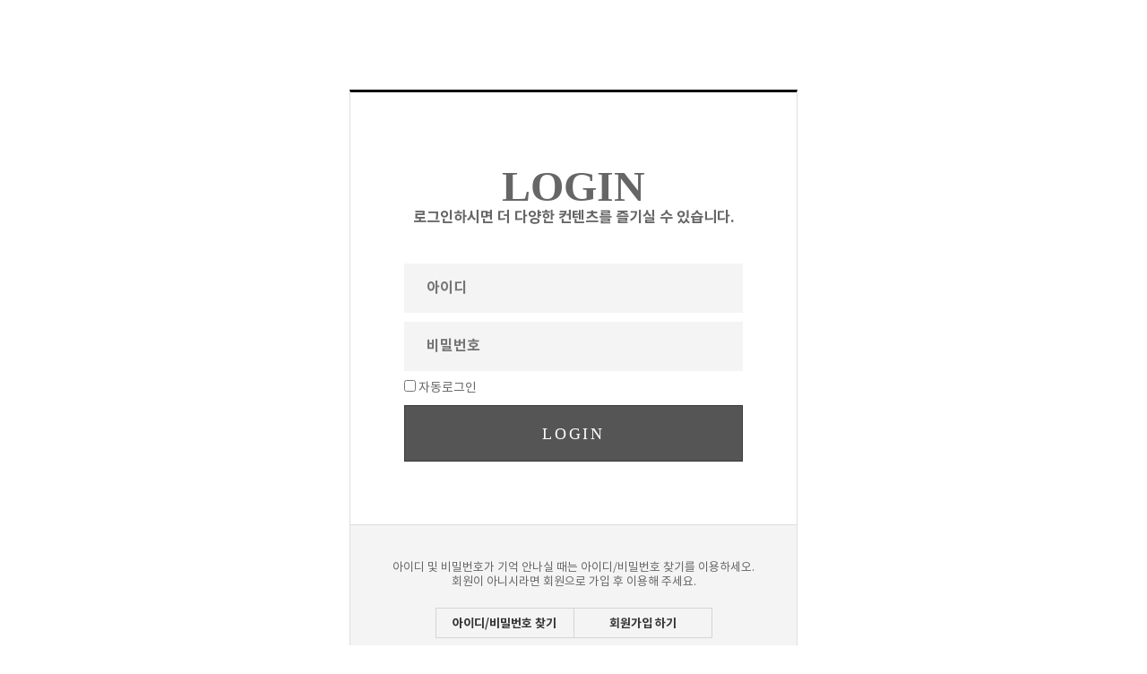

--- FILE ---
content_type: text/html; charset=utf-8
request_url: http://smileb.co.kr/bbs/board.php?bo_table=after&wr_id=25&sca=%EC%9E%84%ED%94%8C%EB%9E%80%ED%8A%B8
body_size: 2265
content:

<!doctype html>
<html lang="ko">
<head>
<meta charset="utf-8">
<meta http-equiv="imagetoolbar" content="no">
<meta http-equiv="X-UA-Compatible" content="IE=Edge">
<meta property="og:image" content="http://www.smileb.co.kr/theme/websre15/img/chungdam_kakao_og_img.jpg" />
<meta http-equiv="X-UA-Compatible" content="IE=edge" />
<meta name="viewport" content="user-scalable=no, initial-scale=1.0, maximum-scale=1.0, minimum-scale=1.0, width=device-width" />
<title>오류안내 페이지 | 청담미소밝은치과</title>
<link rel="stylesheet" href="http://smileb.co.kr/theme/websre15/css/fonts.css?ver=170901" />
<link rel="stylesheet" href="http://smileb.co.kr/theme/websre15/css/font-awesome.min.css?ver=170901" />
<link rel="stylesheet" href="http://smileb.co.kr/theme/websre15/css/simple-line-icons.css?ver=170901" />
<link rel="stylesheet" href="https://cdn.jsdelivr.net/npm/xeicon@2.3.3/xeicon.min.css">

<link rel="stylesheet" href="http://smileb.co.kr/theme/websre15/css/reset.css?ver=170901" />
<link rel="stylesheet" href="http://smileb.co.kr/theme/websre15/css/layout.css?ver=170901" />
<link rel="stylesheet" href="https://cdn.jsdelivr.net/npm/swiper@9/swiper-bundle.min.css" /><!--유튜브 스타일 추가 2023-04-05-->
<link rel="stylesheet" href="http://smileb.co.kr/theme/websre15/css/wr_ui.css?ver=170901" />
<link rel="stylesheet" href="http://smileb.co.kr/theme/websre15/css/style.css?ver=170901" />
<link rel="stylesheet" href="http://smileb.co.kr/theme/websre15/css/board.css?ver=170901" />
 
<link rel="stylesheet" href="http://smileb.co.kr/theme/websre15/css/default_shop.css?ver=171222">
<!--[if lte IE 8]>
<script src="http://smileb.co.kr/js/html5.js"></script>
<![endif]-->
<script>
// 자바스크립트에서 사용하는 전역변수 선언
var g5_url       = "http://smileb.co.kr";
var g5_bbs_url   = "http://smileb.co.kr/bbs";
var g5_is_member = "";
var g5_is_admin  = "";
var g5_is_mobile = "";
var g5_bo_table  = "";
var g5_sca       = "";
var g5_editor    = "";
var g5_cookie_domain = "";
</script>
<script src="http://smileb.co.kr/theme/websre15/js/jquery.js?ver=170901"></script>
<!--[if lt IE 9]>
<script src="http://smileb.co.kr/theme/websre15/js/respond.js"></script>
<script src="http://smileb.co.kr/theme/websre15/js/browser.js"></script>
<![endif]-->
<script src="http://smileb.co.kr/theme/websre15/js/easing.js?ver=170901"></script>
<script src="http://smileb.co.kr/theme/websre15/js/wrFadeSlider.js"></script>
<script src="http://smileb.co.kr/theme/websre15/js/scrollreveal.js"></script>
<script src="https://cdn.jsdelivr.net/npm/swiper@9/swiper-bundle.min.js"></script><!--유튜브 스크립트 추가 2023-04-05-->
<script src="http://smileb.co.kr/theme/websre15/js/common.js?ver=170901"></script>
<script src="http://smileb.co.kr/theme/websre15/js/board.js"></script>

<script src="http://smileb.co.kr/js/jquery.shop.menu.js?ver=171222"></script>
<script src="http://smileb.co.kr/js/common.js?ver=171222"></script>
<script src="http://smileb.co.kr/js/wrest.js?ver=171222"></script>




<!--  LOG corp Web Analitics & Live Chat  START -->
<script  type="text/javascript">
//<![CDATA[
function logCorpAScript_full(){
	HTTP_MSN_MEMBER_NAME="";/*member name*/
	LOGSID = "";/*logsid*/
	LOGREF = "";/*logref*/
	var prtc=(document.location.protocol=="https:")?"https://":"http://";
	var hst=prtc+"asp6.http.or.kr"; 
	var rnd="r"+(new Date().getTime()*Math.random()*9);
	this.ch=function(){
		if(document.getElementsByTagName("head")[0]){logCorpAnalysis_full.dls();}else{window.setTimeout(logCorpAnalysis_full.ch,30)}
	}
	this.dls=function(){
		var h=document.getElementsByTagName("head")[0];
		var s=document.createElement("script");s.type="text/jav"+"ascript";try{s.defer=true;}catch(e){};try{s.async=true;}catch(e){};
		if(h){s.src=hst+"/HTTP_MSN/UsrConfig/maker13/js/ASP_Conf.js?s="+rnd;h.appendChild(s);}
	}
	this.init= function(){
		document.write('<img src="'+hst+'/sr.gif?d='+rnd+'" style="width:1px;height:1px;position:absolute;display:none" onload="logCorpAnalysis_full.ch()" alt="" />');
	}
}
//if(typeof logCorpAnalysis_full=="undefined"){var logCorpAnalysis_full=new logCorpAScript_full();logCorpAnalysis_full.init();}
//]]>
</script>
<!--<noscript><img src="http://asp6.http.or.kr/HTTP_MSN/Messenger/Noscript.php?key=maker13" style="display:none;width:0;height:0;" alt="" /></noscript>-->
<!-- LOG corp Web Analitics & Live Chat END -->

<script src="https://cdn.jsdelivr.net/npm/swiper@9/swiper-bundle.min.js"></script>



</head>
<body>

<script>
alert("글을 읽을 권한이 없습니다.\n\n회원이시라면 로그인 후 이용해 보십시오.");
document.location.replace("./login.php?wr_id=25&sca=%EC%9E%84%ED%94%8C%EB%9E%80%ED%8A%B8&url=http%3A%2F%2Fsmileb.co.kr%2Fbbs%2Fboard.php%3Fbo_table%3Dafter%26amp%3Bwr_id%3D25%26amp%3Bsca%3D%25EC%259E%2584%25ED%2594%258C%25EB%259E%2580%25ED%258A%25B8");
</script>

<noscript>
<div id="validation_check">
    <h1>다음 항목에 오류가 있습니다.</h1>
    <p class="cbg">
        글을 읽을 권한이 없습니다.<br><br>회원이시라면 로그인 후 이용해 보십시오.    </p>
        <div class="btn_confirm">
        <a href="./login.php?wr_id=25&amp;sca=%EC%9E%84%ED%94%8C%EB%9E%80%ED%8A%B8&amp;url=http%3A%2F%2Fsmileb.co.kr%2Fbbs%2Fboard.php%3Fbo_table%3Dafter%26amp%3Bwr_id%3D25%26amp%3Bsca%3D%25EC%259E%2584%25ED%2594%258C%25EB%259E%2580%25ED%258A%25B8">돌아가기</a>
    </div>
    
</div>
</noscript>



<!-- ie6,7에서 사이드뷰가 게시판 목록에서 아래 사이드뷰에 가려지는 현상 수정 -->
<!--[if lte IE 7]>
<script>
$(function() {
    var $sv_use = $(".sv_use");
    var count = $sv_use.length;

    $sv_use.each(function() {
        $(this).css("z-index", count);
        $(this).css("position", "relative");
        count = count - 1;
    });
});
</script>
<![endif]-->

</body>
</html>


--- FILE ---
content_type: text/html; charset=utf-8
request_url: http://smileb.co.kr/bbs/login.php?wr_id=25&sca=%EC%9E%84%ED%94%8C%EB%9E%80%ED%8A%B8&url=http%3A%2F%2Fsmileb.co.kr%2Fbbs%2Fboard.php%3Fbo_table%3Dafter%26amp%3Bwr_id%3D25%26amp%3Bsca%3D%25EC%259E%2584%25ED%2594%258C%25EB%259E%2580%25ED%258A%25B8
body_size: 2781
content:
<!doctype html>
<html lang="ko">
<head>
<meta charset="utf-8">
<meta http-equiv="imagetoolbar" content="no">
<meta http-equiv="X-UA-Compatible" content="IE=Edge">
<meta property="og:image" content="http://www.smileb.co.kr/theme/websre15/img/chungdam_kakao_og_img.jpg" />
<meta http-equiv="X-UA-Compatible" content="IE=edge" />
<meta name="viewport" content="user-scalable=no, initial-scale=1.0, maximum-scale=1.0, minimum-scale=1.0, width=device-width" />
<title>로그인 | 청담미소밝은치과</title>
<link rel="stylesheet" href="http://smileb.co.kr/theme/websre15/css/fonts.css?ver=170901" />
<link rel="stylesheet" href="http://smileb.co.kr/theme/websre15/skin/member/websre/style.css?ver=171222">
<link rel="stylesheet" href="http://smileb.co.kr/theme/websre15/skin/member/websre/srepu_style.css?ver=171222">
<link rel="stylesheet" href="http://smileb.co.kr/theme/websre15/css/font-awesome.min.css?ver=170901" />
<link rel="stylesheet" href="http://smileb.co.kr/theme/websre15/css/simple-line-icons.css?ver=170901" />
<link rel="stylesheet" href="https://cdn.jsdelivr.net/npm/xeicon@2.3.3/xeicon.min.css">

<link rel="stylesheet" href="http://smileb.co.kr/theme/websre15/css/reset.css?ver=170901" />
<link rel="stylesheet" href="http://smileb.co.kr/theme/websre15/css/layout.css?ver=170901" />
<link rel="stylesheet" href="https://cdn.jsdelivr.net/npm/swiper@9/swiper-bundle.min.css" /><!--유튜브 스타일 추가 2023-04-05-->
<link rel="stylesheet" href="http://smileb.co.kr/theme/websre15/css/wr_ui.css?ver=170901" />
<link rel="stylesheet" href="http://smileb.co.kr/theme/websre15/css/style.css?ver=170901" />
<link rel="stylesheet" href="http://smileb.co.kr/theme/websre15/css/board.css?ver=170901" />
 
<link rel="stylesheet" href="http://smileb.co.kr/theme/websre15/css/default_shop.css?ver=171222">
<!--[if lte IE 8]>
<script src="http://smileb.co.kr/js/html5.js"></script>
<![endif]-->
<script>
// 자바스크립트에서 사용하는 전역변수 선언
var g5_url       = "http://smileb.co.kr";
var g5_bbs_url   = "http://smileb.co.kr/bbs";
var g5_is_member = "";
var g5_is_admin  = "";
var g5_is_mobile = "";
var g5_bo_table  = "";
var g5_sca       = "임플란트";
var g5_editor    = "";
var g5_cookie_domain = "";
</script>
<script src="http://smileb.co.kr/theme/websre15/js/jquery.js?ver=170901"></script>
<!--[if lt IE 9]>
<script src="http://smileb.co.kr/theme/websre15/js/respond.js"></script>
<script src="http://smileb.co.kr/theme/websre15/js/browser.js"></script>
<![endif]-->
<script src="http://smileb.co.kr/theme/websre15/js/easing.js?ver=170901"></script>
<script src="http://smileb.co.kr/theme/websre15/js/wrFadeSlider.js"></script>
<script src="http://smileb.co.kr/theme/websre15/js/scrollreveal.js"></script>
<script src="https://cdn.jsdelivr.net/npm/swiper@9/swiper-bundle.min.js"></script><!--유튜브 스크립트 추가 2023-04-05-->
<script src="http://smileb.co.kr/theme/websre15/js/common.js?ver=170901"></script>
<script src="http://smileb.co.kr/theme/websre15/js/board.js"></script>

<script src="http://smileb.co.kr/js/jquery.shop.menu.js?ver=171222"></script>
<script src="http://smileb.co.kr/js/common.js?ver=171222"></script>
<script src="http://smileb.co.kr/js/wrest.js?ver=171222"></script>




<!--  LOG corp Web Analitics & Live Chat  START -->
<script  type="text/javascript">
//<![CDATA[
function logCorpAScript_full(){
	HTTP_MSN_MEMBER_NAME="";/*member name*/
	LOGSID = "";/*logsid*/
	LOGREF = "";/*logref*/
	var prtc=(document.location.protocol=="https:")?"https://":"http://";
	var hst=prtc+"asp6.http.or.kr"; 
	var rnd="r"+(new Date().getTime()*Math.random()*9);
	this.ch=function(){
		if(document.getElementsByTagName("head")[0]){logCorpAnalysis_full.dls();}else{window.setTimeout(logCorpAnalysis_full.ch,30)}
	}
	this.dls=function(){
		var h=document.getElementsByTagName("head")[0];
		var s=document.createElement("script");s.type="text/jav"+"ascript";try{s.defer=true;}catch(e){};try{s.async=true;}catch(e){};
		if(h){s.src=hst+"/HTTP_MSN/UsrConfig/maker13/js/ASP_Conf.js?s="+rnd;h.appendChild(s);}
	}
	this.init= function(){
		document.write('<img src="'+hst+'/sr.gif?d='+rnd+'" style="width:1px;height:1px;position:absolute;display:none" onload="logCorpAnalysis_full.ch()" alt="" />');
	}
}
//if(typeof logCorpAnalysis_full=="undefined"){var logCorpAnalysis_full=new logCorpAScript_full();logCorpAnalysis_full.init();}
//]]>
</script>
<!--<noscript><img src="http://asp6.http.or.kr/HTTP_MSN/Messenger/Noscript.php?key=maker13" style="display:none;width:0;height:0;" alt="" /></noscript>-->
<!-- LOG corp Web Analitics & Live Chat END -->

<script src="https://cdn.jsdelivr.net/npm/swiper@9/swiper-bundle.min.js"></script>



</head>
<body>

<div id="login-box">
	
	<form name="flogin" action="http://smileb.co.kr/bbs/login_check.php" onsubmit="return flogin_submit(this);" method="post">
    <input type="hidden" name="url" value="http%3A%2F%2Fsmileb.co.kr%2Fbbs%2Fboard.php%3Fbo_table%3Dafter%26amp%3Bwr_id%3D25%26amp%3Bsca%3D%EC%9E%84%ED%94%8C%EB%9E%80%ED%8A%B8">
	
	<div id="login_area">
		<h2>LOGIN</h2>
		<h3>로그인하시면 더 다양한 컨텐츠를 즐기실 수 있습니다.</h3>
		<fieldset id="login_fs">
			<legend>회원로그인</legend>
			<input type="text" name="mb_id" id="login_id" required class="login_input" size="20" maxLength="20" placeholder="아이디">
			<input type="password" name="mb_password" id="login_pw" required class="login_input" size="20" maxLength="20" placeholder="비밀번호">
			<input type="checkbox" name="auto_login" id="login_auto_login"> <label for="login_auto_login">자동로그인</label>
			<input type="submit" value="LOGIN" class="btn_submit">
		</fieldset>
	</div>
	
	</form>

	<aside id="login_info">
        <p>
            아이디 및 비밀번호가 기억 안나실 때는 아이디/비밀번호 찾기를 이용하세오.<br>
            회원이 아니시라면 회원으로 가입 후 이용해 주세요.
        </p>
        <div>
            <a href="http://smileb.co.kr/bbs/password_lost.php" target="_blank" id="login_password_lost" class="looginbtn">아이디/비밀번호 찾기</a><a href="./register.php" class="loginbtn">회원가입 하기</a>
        </div>
    </aside>
</div>

<script>
$(function(){
    $("#login_auto_login").click(function(){
        if (this.checked) {
            this.checked = confirm("자동로그인을 사용하시면 다음부터 회원아이디와 비밀번호를 입력하실 필요가 없습니다.\n\n공공장소에서는 개인정보가 유출될 수 있으니 사용을 자제하여 주십시오.\n\n자동로그인을 사용하시겠습니까?");
        }
    });
});

function flogin_submit(f)
{
    return true;
}
</script>
<!-- } 로그인 끝 -->

<!-- ie6,7에서 사이드뷰가 게시판 목록에서 아래 사이드뷰에 가려지는 현상 수정 -->
<!--[if lte IE 7]>
<script>
$(function() {
    var $sv_use = $(".sv_use");
    var count = $sv_use.length;

    $sv_use.each(function() {
        $(this).css("z-index", count);
        $(this).css("position", "relative");
        count = count - 1;
    });
});
</script>
<![endif]-->

</body>
</html>


--- FILE ---
content_type: text/css
request_url: http://smileb.co.kr/theme/websre15/css/fonts.css?ver=170901
body_size: 498
content:
@charset "utf-8";
@import url(https://fonts.googleapis.com/css?family=Raleway:400,600);
@import url(https://fonts.googleapis.com/css?family=Roboto:400,700);
@import url(https://fonts.googleapis.com/earlyaccess/cwtexhei.css);
/* 
 * NanumSquare Web Fonts
*/
@font-face {
 font-family: 'NanumSquare';
 font-weight: 400;
 font-style: normal;
 src: url(../fonts/NanumSquareR.eot);
 src: url(../fonts/NanumSquareR.eot?#iefix) format('embedded-opentype'),
   url(../fonts/NanumSquareR.woff) format('woff'),
   url(../fonts/NanumSquareR.ttf) format('truetype');
}
@font-face {
 font-family: 'NanumSquare';
 font-weight: 600;
 font-style: normal;
 src: url(../fonts/NanumSquareB.eot);
 src: url(../fonts/NanumSquareB.eot?#iefix) format('embedded-opentype'),
   url(../fonts/NanumSquareB.woff) format('woff'),
   url(../fonts/NanumSquareB.ttf) format('truetype');
}

/* Noto Sans */ 
@font-face { 
font-family: 'notokr'; 
src: url('../fonts/notokr-light.eot'); 
src: url('../fonts/notokr-light.eot?#iefix') format('embedded-opentype'), 
url('../fonts/notokr-light.woff2') format('woff2'), 
url('../fonts/notokr-light.woff') format('woff'), 
url('../fonts/notokr-light.ttf') format('truetype'), 
url('../fonts/notokr-light.svg#notokr-regular') format('svg'); 
font-weight: 300; 
font-style: normal; 
}
@font-face { 
font-family: 'notokr'; 
src: url('../fonts/notokr-regular.eot'); 
src: url('../fonts/notokr-regular.eot?#iefix') format('embedded-opentype'), 
url('../fonts/notokr-regular.woff2') format('woff2'), 
url('../fonts/notokr-regular.woff') format('woff'), 
url('../fonts/notokr-regular.ttf') format('truetype'), 
url('../fonts/notokr-regular.svg#notokr-regular') format('svg'); 
font-weight: 400; 
font-style: normal; 
}
@font-face { 
font-family: 'notokr'; 
src: url('../fonts/notokr-bold.eot');
src: url('../fonts/notokr-bold.eot?#iefix') format('embedded-opentype'),
url('../fonts/notokr-bold.woff2') format('woff2'),
url('../fonts/notokr-bold.woff') format('woff'),
url('../fonts/notokr-bold.ttf') format('truetype'),
url('../fonts/notokr-bold.svg#notokr-bold') format('svg');
font-weight: 600; 
font-style: normal;
}

--- FILE ---
content_type: text/css
request_url: http://smileb.co.kr/theme/websre15/css/layout.css?ver=170901
body_size: 2560
content:
@charset "utf-8";
/* 브라?��? ?�데?�트 권장 ?�업 */
#browserUpdate {display:none; position:fixed; top:0; left:0; width:100%; height:100%; background:#111; z-index:9999}
#browserUpdate .inner {position:absolute; top:50%; left:50%; width:800px; margin:-275px 0 0 -400px; padding:100px 70px; text-align:center; background:#fff}
#browserUpdate .inner h2 {font-size:42px; margin-bottom:30px}
#browserUpdate .inner p {color:#777; line-height:1.8; margin-bottom:40px}
#browserUpdate .inner ul {text-align:justify}
#browserUpdate .inner ul:after {display:inline-block; width:100%; content:''}
#browserUpdate .inner ul li {display:inline-block; width:24%; padding:20px; border:1px solid #e8e8e8; vertical-align:top}
#browserUpdate .inner ul li:hover {background:#fafafa}
#browserUpdate .inner ul li .icon {width:48px; height:48px; margin:0 auto 25px auto}
#browserUpdate .inner ul li .icon img {display:block; width:100%}
#browserUpdate .inner ul li a {display:block; height:35px; font-family:'?��?','Dotum'; font-size:12px; color:#444; text-align:center; line-height:31px; border:1px solid #dedede; border-bottom:3px solid #dadada; background:#f9f9f9}
#browserUpdate .inner ul li a:hover {background:#fff}
#browserUpdate .inner ul li a:active {border-top:1px solid #dadada; border-bottom:1px solid #dedede; background:#f4f4f4}
/*해더 */
#header {position:fixed; top:0; left:0; width:100%; height:110px; -webkit-transition:height, background .3s; -moz-transition:height, background .3s; -o-transition:height, background .3s; transition:height, background .3s; z-index:900}
#header > .inner {position:relative; max-width:1200px; margin:auto}
#header #logo {float:left; padding-top:30px; transition:all .2s}
#lnb {float:right; position:relative; left:-130px;}
/*#lnb {float:right;} */
#lnb > li {position:relative; display:inline-block; vertical-align:top}
#lnb > li.home {display:none}
#lnb > li > a {display:block; padding:43px 25px; font-size:16px; font-weight:700; color:#222; transition:all .3s}
#lnb > li > a:hover, #header #lnb > li.on > a {color:#21bbb1}
/*.top_icon {display:inline-block; position:relative;top:35px; right:-865px}/* 상단 아이콘(유튜브/카카오톡/네이버톡톡)*/
/*.top_icon {display:inline-block; width:100%; position:relative; top:-70px; text-align: right;}/* 상단 아이콘(유튜브/카카오톡/네이버톡톡)*/
.top_icon {display:inline-block;position:relative; top:33px;left:864px;}/* 상단 아이콘(유튜브/카카오톡/네이버톡톡)*/
#header.fixed {height:100px}
#header.fixed #logo {padding-top:20px}
#header.fixed #lnb > li > a {padding:38px 25px}
#header #lnbOpener {display:none}

#member_login {position:absolute;right:0px;top:5px;z-index:999;}
#member_login ul {}
#member_login ul li {display:inline-block;padding:0px 5px;}
#member_login ul li a {font-size:12px;}

/* 푸터 */
#footer {clear:both; position:relative; padding:40px 0 50px; background:#2b2b2b; z-index:10}
#footer > .inner {max-width:1200px; margin:auto; font-size:12px}
#footer > .inner .linkList {margin-bottom:10px}
#footer > .inner .linkList > li {display:inline-block; margin-right:2px}
#footer > .inner .linkList > li:before {display:inline-block; margin:0 10px; color:#777; content:'/'}
#footer > .inner .linkList > li:first-child:before {display:none}
#footer > .inner .linkList > li a {display:inline-block; font-size:12px; color:#ddd; padding-bottom:3px}
#footer > .inner .linkList > li a:hover {color:#efefef; margin-bottom:-1px; border-bottom:1px dotted #efefef}
#footer > .inner .infoList {margin-bottom:5px}
#footer > .inner .infoList > li {display:inline-block; color:#ddd}
#footer > .inner .infoList > li:before {display:inline-block; width:1px; height:10px; margin:0 12px; content:''; background:#555; vertical-align:-1px}
#footer > .inner .infoList > li:first-child:before {display:none}
#footer > .inner .copyright {font-size:11px; color:#ddd}
#footer_m {display:none}
/*푸터 로고 */
.link_logo {display: inline-block; height:100%x; float:left;}

/*푸터(아이콘)*/
.link_icon { display:inline-block;float:right; margin-top:12px; }

/* ?�크�?버튼 */
#scrollTop {position:fixed; bottom:-40px; right:40px; z-index:100; opacity:0; transition:all .3s ease-in-out}
#scrollTop.active {bottom:40px; opacity:1}
#scrollTop > a {display:block; width:50px; height:50px; font-size:22px; color:#fff; text-align:center; line-height:52px; border-radius:50%; background:#21bbb1; box-shadow:0 0 0 0 #21bbb1; transition:background .25s ease-in-out}
#scrollTop > a:hover {background:#139088; box-shadow:0 0 0 10px rgba(78,196,188,0); transition:all .25s ease-in-out}
/* 로딩 애니메이션*/
#page-loader {position:fixed; top:0; left:0; width:100%; height:100%; background:#fff; z-index:2000}
#page-loader .spinner {position:absolute; top:50%; left:50%; width:40px; height:40px; margin:-20px 0 0 -20px; border-radius:100%; background:#21bbb1; -webkit-animation:sk-scaleout 1.0s infinite ease-in-out; animation:sk-scaleout 1.0s infinite ease-in-out}
@-webkit-keyframes sk-scaleout {
  0% { -webkit-transform: scale(0) }
  100% {
    -webkit-transform: scale(1.0);
    opacity: 0;
  }
}
@keyframes sk-scaleout {
  0% { 
    -webkit-transform: scale(0);
    transform: scale(0);
  } 100% {
    -webkit-transform: scale(1.0);
    transform: scale(1.0);
    opacity: 0;
  }
}
/* 미디어쿼리 */
@media screen and (min-width:1025px) {
 /*해더*/
 #header.hover, #header.fixed {background:#fff}
 #header:before {position:absolute; top:0; left:0; width:100%; height:4px; content:''; background:transparent; transition:all .3s}
 #header.hover:before, #header.fixed:before {background:#21bbb1}
 #lnb > li > ul {position:absolute; display:block !important; top:110px; left:0; width:200px; overflow:hidden; z-index:5}
 #lnb > li:hover > ul:before {position:absolute; display:block; top:-12px; left:30px; content:''; border-style:solid; border-width:6px; border-color:transparent transparent #333 transparent}
 #lnb > li > ul > li {height:0; background:#333; transition:all .3s}
 #lnb > li > ul > li > a {display:block; width:100%; padding:0 15px; font-size:14px; color:#fff; line-height:45px; opacity:0; transition:all .3s}
 #lnb > li:hover > ul {border-bottom:4px solid #fff; overflow:visible; z-index:10}
 #lnb > li:hover > ul > li {height:45px; border-top:1px solid rgba(255, 255, 255, .15)}
 #lnb > li:hover > ul > li > a {opacity:1}
 #lnb > li:hover > ul > li > a:hover {padding-left:30px}
 #lnb > li > ul > li:first-child {border-top:none}
}
@media screen and (max-width:1280px) {
 /* 해더 */
 #header > .inner {padding:0 50px}
 /*푸터 */
 #footer > .inner {padding:0 50px}

}
@media screen and (max-width:1024px) {
 /* 해더*/
 #header {height:70px !important}
 #header #logo {padding:0 !important}
 #header #logo a {display:block; width:100px; padding-top:33px; transition:padding .3s}
 #header #logo a img {display:block; width:100%}
 #header #lnbOpener {display:block; position:absolute; top:25px; right:50px; width:40px; height:40px; border:none; background:transparent; cursor:pointer; outline:none; transition:top .3s; z-index:1000}
 #header #lnbOpener span {position:absolute; display:block; left:50%; width:24px; height:2px; margin-left:-12px; background:#2b2b2b; transition:all .3s}
 #header #lnbOpener span.line1 {top:16px}
 #header #lnbOpener span.line2 {top:22px}
 #header #lnbOpener.open span.line1 {top:19px; transform:rotate(-135deg)}
 #header #lnbOpener.open span.line2 {top:19px; transform:rotate(135deg)}
 #header.fixed {background:rgba(255, 255, 255, .9); box-shadow:0 2px 4px rgba(0, 0, 0, .15)}
 #header.fixed #logo a {padding-top:20px}
 #header.fixed #lnbOpener {top:15px}

 #lnbWrapper {}
 #lnbWrapper > .inner {position:fixed; top:0; right:-260px; width:260px; height:100%; background:#fff; z-index:990}
 #lnbWrapper > .lnb-mask {position:fixed; display:none; top:0; left:0; width:100%; height:100%; background:#000; opacity:.6; z-index:900}
 #lnb {float:none !important; padding-top:60px;display:none; display:block; position:static;}/* #lnb {float:none !important; padding-top:60px}*/
 #lnb > li {display:block !important}
 #lnb > li.open > a {color:#21bbb1}
 #lnb > li.home {display:block}
 #lnb > li > a {display:block; width:100%; padding:15px 20px !important}
 #lnb > li > ul {display:none; border-top:1px solid #dedede}
 #lnb > li > ul > li > a {display:block; width:100%; padding:10px 20px; border-bottom:1px solid #e5e5e5; background:#f4f4f4}
 #lnb > li > ul > li.on > a {font-weight:500; color:#fff; border-color:#21bbb1; background:#21bbb1}
 #member_login {right:30px;}
  
  /*푸터*/
 
 #footer {display:none}
 #footer_m  {display:block; width:100%;padding:40px 0 50px; background:#2b2b2b;position:absolute;z-index:30}
 #footer_m > .inner {margin:auto; font-size:12px;padding:0 30px}
 #footer_m > .inner .linkList > li {display:inline-block; margin-right:2px}
 #footer_m > .inner .linkList > li:before {display:inline-block; margin:0 10px; color:#777; content:'/'}
 #footer_m > .inner .linkList > li:first-child:before {display:none}
 #footer_m > .inner .linkList {text-align:center}
 #footer_m > .inner .linkList > li a {display:inline-block; font-size:12px; color:#ddd; padding-bottom:3px}
 #footer_m > .inner .linkList > li a:hover {color:#efefef; margin-bottom:-1px; border-bottom:1px dotted #efefef}
 #footer_m > .inner .linkList > li > a {display:inline-block; font-size:11px; color:#ddd}
 #footer_m > .inner .infoList {text-align:center; margin-bottom:10px}
 #footer_m > .inner .infoList > li {display:inline-block; color:#ddd ;margin:0 5px; font-size:11px; line-height:1.6}
 #footer_m > .inner .infoList > li a {font-size:11px; color:#888; line-height:1.6}
 #footer_m > .inner .infoList > li:before {display:none}
 #footer_m > .inner .copyright {font-size:11px; color:#ddd;text-align:center}
}
@media screen and (max-width:768px) {
 /*해더*/
 #header > .inner {padding:0 30px}
 #header #lnbOpener {right:30px}
 #lnb { display:none; display:block; position:initial;}
 /*푸터*/
 
 #footer {display:none}
 #footer_m  {display:block;position:absolute; padding:40px 0 50px; background:#2b2b2b;z-index:30}
 #footer_m > .inner {margin:auto; font-size:12px;padding:0 30px}
 #footer_m > .inner .linkList > li {display:inline-block; margin-right:2px}
 #footer_m > .inner .linkList > li:before {display:inline-block; margin:0 10px; color:#777; content:'/'}
 #footer_m > .inner .linkList > li:first-child:before {display:none}
 #footer_m > .inner .linkList {text-align:center}
 #footer_m > .inner .linkList > li a {display:inline-block; font-size:12px; color:#ddd; padding-bottom:3px}
 #footer_m > .inner .linkList > li a:hover {color:#efefef; margin-bottom:-1px; border-bottom:1px dotted #efefef}
 #footer_m > .inner .linkList > li > a {display:inline-block; font-size:11px; color:#ddd}
 #footer_m > .inner .infoList {text-align:center; margin-bottom:10px}
 #footer_m > .inner .infoList > li {display:inline-block; color:#ddd ;margin:0 5px; font-size:11px; line-height:1.6}
 #footer_m > .inner .infoList > li a {font-size:11px; color:#888; line-height:1.6}
 #footer_m > .inner .infoList > li:before {display:none}
 #footer_m > .inner .copyright {font-size:11px; color:#ddd;text-align:center}
 

--- FILE ---
content_type: text/css
request_url: http://smileb.co.kr/theme/websre15/css/wr_ui.css?ver=170901
body_size: 1229
content:
@charset "utf-8";
/* section style */
.wr-section {padding:30px 0}
.wr-section:after {clear:both; display:block; content:''}
.wr-section > .inner {max-width:1200px; margin:0 auto; overflow:hidden}
.wr-section > .inner > .title {text-align:center; margin-bottom:60px}
.wr-section > .inner > .title.left {text-align:left !important}
.wr-section > .inner > .title h2 {font-size:36px; font-weight:600; color:#333; letter-spacing:-1px; margin-bottom:15px}
.wr-section > .inner > .title.underline h2:after {display:block; margin:15px auto; width:25%; height:2px; content:''; background:#555}
.wr-section > .inner > .title p {color:#999; line-height:1.75; width:50%; margin:auto}
.wr-section > .inner > .title p.color-orange {color:#ee8e37}
/* column style (pc) */
*[class^=col-]:after {clear:both; display:table; content:''}
*[class^=col-] {margin:0 -15px}
*[class^=col-] > li {float:left; padding:0 15px}
.col-lg-2 > li {width:50%}
.col-lg-3 > li {width:33.333334%}
.col-lg-4 > li {width:25%}
.col-lg-5 > li {width:20%}
.col-lg-6 > li {width:16.666666666%}
.col-lg-7 > li {width:14.2857142%}
.col-lg-8 > li {width:12.5%}
.col-wide {margin-left:0 !important; margin-right:0 !important}
.col-half {max-width:660px; margin:auto !important}
.col-half > li {padding-left:0 !important; padding-right:0 !important}
/* button style */
.btn_m {display:inline-block; padding:0 25px; font-family:inherit !important; font-size:13px; height:35px; line-height:33px; border:1px solid #dedede; border-radius:2px; background:#fff; cursor:pointer; vertical-align:middle; transition:all .3s ease}
.btn_m.btn-default {color:#555 !important; background:#fff}
.btn_m.btn-default:hover, .btn_m.btn-default:focus, .btn_m.btn-default:active {background:#f4f4f4}
.btn_m.btn-light {color:#000 !important; border-color:#fff; background:#fff}
.btn_m.btn-light:hover, .btn_m.btn-light:focus, .btn_m.btn-light:active {color:#fff !important; border-color:#000; background:#000}
.btn_m.btn-success {color:#fff !important; border-color:#50b35a; background:#50b35a}
.btn_m.btn-success:hover, .btn_m.btn-success:focus, .btn_m.btn-success:active {border-color:#4c9a54; background:#4c9a54}
.btn_m.btn-grey {color:#fff !important; border-color:#a2a8af; background:#a8aeb6}
.btn_m.btn-grey:hover, .btn_m.btn-grey:focus, .btn_m.btn-grey:active {border-color:#8c95a1; background:#919ba9}
.btn_m.btn-ghost {color:#fff !important; border-color:rgba(255, 255, 255, .3); border-radius:0 !important; background:transparent !important}
.btn_m.btn-ghost:hover, btn_m.btn-ghost:focus, btn_m.btn-ghost:active {color:#000 !important; border-color:#fff !important; background:#fff !important}
/* button size */ 
.btn_m.btn-sm {line-height:33px; height:35px; padding:0 20px}
.btn_m.btn-lg {line-height:41px; height:45px; padding:0 30px; border-width:2px}
.btn_m.btn-xlg {font-size:15px; line-height:44px; height:50px; padding:0 40px; border-width:3px}
.btn_m.btn-slim {border-width:1px !important}
/* button fontawesome icon */
.btn_m i {margin:0 5px 0 0 ; vertical-align:-1px}
.btn_m i.right {margin:0 0 0 5px}

/* media query */
@media screen and (max-width:1280px) {
 .wr-section > .inner {padding:0 50px}
}
@media screen and (max-width:1024px) {
 /* section style */
 .wr-section > .inner > .title h2 {font-size:28px}
 .wr-section > .inner > .title p {width:80%}
 /* column style (tablet) */
 .col-md-1 {margin-left:0; margin-right:0}
 .col-md-1 > li {width:100%; padding-left:0 !important; padding-right:0 !important}
 .col-md-2 > li {width:50%}
 .col-md-3 > li {width:33.333334%}
 .col-md-4 > li {width:25%}
 .col-md-5 > li {width:20%}
 .col-md-6 > li {width:16.666666666%}
 .col-md-7 > li {width:14.2857142%}
 .col-md-8 > li {width:12.5%}
}
@media screen and (max-width:768px) {
 /* section style */
 .wr-section {padding:10px 0}
 .wr-section > .inner {padding:0 10px}
 .wr-section > .inner > .title {margin-bottom:40px}
 .wr-section > .inner > .title h2 {font-size:18px}
 .wr-section > .inner > .title p {font-size:13px; width:100%}
 /* column style (mobile) */
 .col-sm-1 {margin-left:0; margin-right:0}
 .col-sm-1 > li {width:100%; padding-left:0 !important; padding-right:0 !important}
 .col-sm-2 > li {width:50%}
 .col-sm-3 > li {width:33.333334%}
 .col-sm-4 > li {width:25%}
 .col-sm-5 > li {width:20%}
 .col-sm-6 > li {width:16.666666666%}
 .col-sm-7 > li {width:14.2857142%}
 .col-sm-8 > li {width:12.5%}
 .col-half {max-width:100%}
}

--- FILE ---
content_type: text/css
request_url: http://smileb.co.kr/theme/websre15/css/style.css?ver=170901
body_size: 10078
content:
@charset "utf-8";
/*----------------------------- 메인페이지 -----------------------------*/
/* 메인비주얼 */
.main_visual_wrapper {position:relative; overflow:hidden}
#mainVisual {position:fixed; top:0; left:0; right:0; width:100%; height:100%; border:0px solid #fff; z-index:1; overflow:hidden}
#mainVisual > .imgList {position:relative; top:0; width:1000%; height:100%; overflow:hidden}
#mainVisual > .imgList > li {float:left; position:relative; width:1860px; height:100%; background-size:cover !important; transition:all .4s; overflow:hidden}
#mainVisual > .imgList > li.animate {transform:scale(.85)}
#mainVisual > .imgList > li:before {position:absolute; top:0; left:0; width:100%; height:100%; content:''; /*background:#000; opacity:.2;*/ z-index:5}
#mainVisual > .imgList > li.item1 {background:url(../img/main_visual1.jpg) center top no-repeat}
#mainVisual > .imgList > li.item2 {background:url(../img/main_visual2.jpg) center top no-repeat}
#mainVisual > .imgList > li.item3 {background:url(../img/main_visual3.jpg) center top no-repeat}
#mainVisual > .imgList > li .typo {font-family: 'NanumSquare',sans-serif;font-weight:100;position:relative; top:30%; max-width:1200px; margin:auto; z-index:10}
#mainVisual > .imgList > li .typo h2 {font-family: 'NanumSquare',sans-serif;font-size:40px; font-weight:600; color:#333; word-break:keep-all; margin-bottom:40px}
#mainVisual > .imgList > li .typo h2 span {font-family: 'notokr',sans-serif; font-weight:900;font-size:50px}
#mainVisual > .imgList > li .typo p {font-size:18px; color:#333; line-height:1.5}
#mainVisual > .imgList > li .typo .item3_c { color:#fff;}/*메인3 롤링 이미지 텍스트 컬러*/
#mainVisual > .imgList > li .typo .item3_c strong { color:#FF6}
#mainVisual > .imgList > li .pagination {margin-top:35px; font-size:0; margin-bottom:40px}
#mainVisual > .imgList > li .pagination > li {display:inline-block; font-size:13px; width:12px; height:3px; margin-right:8px; background:#fff; transition:all .2s}
#mainVisual > .imgList > li .pagination > li.on {background:#21bbb1; transform:rotate(45deg)}
#mainVisual > .control {position:absolute; top:50%; width:60px; height:60px; margin-top:-30px; text-align:center; line-height:60px; background:rgba(255, 255, 255, .6); z-index:10}
#mainVisual > .control.prev {left:0}
#mainVisual > .control.next {right:0}
#mainVisual > .control span {display:inline-block; width:30px; height:15px; font-size:0; text-indent:-9999em; vertical-align:middle}
#mainVisual > .control.prev span {background:url(../img/slide_arrow_prev.png) center top no-repeat}
#mainVisual > .control.next span {background:url(../img/slide_arrow_next.png) center top no-repeat}
/* 메인 컨테이너 */
#mainContainer {position:relative; margin-top:965px; z-index:20}
/* 메인페이지 섹션 공통 */
#mainContainer > .section {position:relative; padding:80px 0}
#mainContainer > .section:after {clear:both; display:block; content:''}
#mainContainer > .section > .innerContainer {position:relative; max-width:1200px; margin:auto}
#mainContainer > .section > .innerContainer:after {clear:both; display:block; content:''}
#mainContainer > .section .large-title {text-align:center}
#mainContainer > .section .large-title h2 {font-size:58px; font-weight:300; color:#2b2b2b; letter-spacing:10px; /*margin-bottom:30px*/}
#mainContainer > .section .large-title p {font-size:18px; color:#666; line-height:1.5}
#mainContainer > .section .large-title p:after {display:block; width:40px; height:1px; margin:20px auto 30px; content:''; background:#aaa}
#mainContainer > .section .bottom-btn {margin-top:40px; text-align:center}
/* 메인페이지 섹션 #1 */
#mainContainer #section1 {background:#f0f0f0}
#mainContainer #section1 #imgSlider {position:relative; overflow:hidden}
#mainContainer #section1 #imgSlider > ul.imgList {position:relative; height:400px}
#mainContainer #section1 #imgSlider > ul.imgList > li {position:absolute; top:0; left:0; width:100%; height:100%; background-position:center top !important; background-size:cover !important}
#mainContainer #section1 #imgSlider > ul.imgList > li.item1 {background-image:url(../img/main_center_slide1.jpg)}
#mainContainer #section1 #imgSlider > ul.imgList > li.item2 {background-image:url(../img/main_center_slide2.jpg)}
#mainContainer #section1 #imgSlider > ul.imgList > li.item3 {background-image:url(../img/main_center_slide3.jpg)}
#mainContainer #section1 #imgSlider > .control {position:absolute; top:50%; width:60px; height:60px; margin-top:-30px; text-align:center; line-height:60px; background:rgba(255, 255, 255, .6); z-index:30}
#mainContainer #section1 #imgSlider > .control.prev {left:0}
#mainContainer #section1 #imgSlider > .control.next {right:0}
#mainContainer #section1 #imgSlider > .control span {display:inline-block; width:30px; height:15px; font-size:0; text-indent:-9999em; vertical-align:middle}
#mainContainer #section1 #imgSlider > .control.prev span {background:url(../img/slide_arrow_prev.png) center top no-repeat}
#mainContainer #section1 #imgSlider > .control.next span {background:url(../img/slide_arrow_next.png) center top no-repeat}
#mainContainer #section1 #imgSlider > .pagination {margin-top:30px; min-height:4px; font-size:0; text-align:center}
#mainContainer #section1 #imgSlider > .pagination > li {position:relative; display:inline-block; font-size:13px; width:30px; height:3px; margin:0 3px; background:#ccc; transition:all .3s}
#mainContainer #section1 #imgSlider > .pagination > li > .bar {position:absolute; top:0; left:0; width:0; height:100%; background:#222}
#mainContainer #section1 #imgSlider > .pagination > li.on {width:60px; background:#999}
/* 메인페이지 섹션 #2 */
#mainContainer #section2 {background:#fff}
/* 메인페이지 섹션 #3 */
#mainContainer #section3 { background:url(../img/main_parallax_bg.jpg) center no-repeat/* fixed*/}
/* 메인페이지 섹션 #4 */
#mainContainer #section4 {background:#fff}
#mainContainer #section4 .product-grid {margin:0 -15px}
#mainContainer #section4 .product-grid li {float:left; width:33.333334%; padding:0 15px; table-layout:fixed}
#mainContainer #section4 .product-grid li .photo a img {display:block; width:100%; height:auto !important}
#mainContainer #section4 .product-grid li br {display:none}
#mainContainer #section4 .product-grid li .title {display:block; margin:15px 0 0; text-align:left !important; overflow:hidden; text-overflow:ellipsis; white-space:nowrap}
#mainContainer #section4 .product-grid li .title a {font-size:25px; font-weight:600; color:#000; transition:all .3s}
#mainContainer #section4 .product-grid li .title a:after {display:block; width:0; height:1px; margin:5px 0; content:''; background:#21bbb1; transition:all .3s}
#mainContainer #section4 .product-grid li:hover .title a {color:#21bbb1}
#mainContainer #section4 .product-grid li:hover .title a:after {width:50px}
#mainContainer #section4 .product-grid li .desc {font-size:13px; color:#888}

/* 메인페이지 섹션 #5 */
#mainContainer #section5 {background:#fff}
#mainContainer > #section5.section .large-title h2 { font-family:'notokr','Saira Semi Condensed',sans-serif; }
#mainContainer > .section .large-title span { width:135px; display:block; margin:0 auto}
#mainContainer > .section .large-title span img { width:100%}
.swiper_yoontube{ width:1200px; }
.swiper_yoontube .swiper-slide{ display:flex; align-items:stretch}
.swiper_yoontube .swiper-slide ul{ display:grid; grid-template-columns: 1fr 1fr; grid-gap:0 12px; height:100%; }
.swiper_yoontube .swiper-slide ul li:nth-child(1){ order:1;}
.swiper_yoontube .swiper-slide ul li:nth-child(2){ order:3;}
.swiper_yoontube .swiper-slide ul li:nth-child(3){ order:2;}
.swiper_yoontube .swiper-slide ul li:nth-child(4){ order:4;}
.swiper_yoontube .swiper-slide ul li a{ display:flex; flex-direction:column; justify-content: flex-start; align-items:center; }
.swiper_yoontube .swiper-slide ul li .thumb:before{ content:""; width:100%; height:100%; display:block; transition:0.2s ease; }
.swiper_yoontube .swiper-slide ul li a:hover .thumb:before{ content:""; border:5px solid #21BBB1; width:100%; height:100%; display:block; position:absolute; top:0; left:0; z-index:10; box-sizing:border-box}
.swiper_yoontube .swiper-slide ul li .thumb{ width:100%; position:relative; padding-bottom:54.9%;}
.swiper_yoontube .swiper-slide ul li .thumb .img{ width:100%; height:100%;  position:absolute; top:0; left:0;}
.swiper_yoontube .swiper-slide ul li .thumb img{ width:100%; height:100%; object-fit:cover}
.swiper_yoontube .swiper-slide ul li .youtube_txt{ width:100%; height:100px; padding-top:10px; word-break:keep-all; font-size:20px; line-height:1.5; letter-spacing:-1px }
.yoontube-pagination{ display:flex; justify-content:center; }
.yoontube-pagination .swiper-pagination-bullet { width:14px; height:14px; background:#D9D9D9; opacity:1; margin:0 8px}    
.yoontube-pagination .swiper-pagination-bullet.swiper-pagination-bullet-active{ width:14px; height:14px; background:#21BBB1}



/*----------------------------- 서브페이지 -----------------------------*/
/* 서브비주얼 */
#subVisual {position:relative; overflow:hidden}
#subVisual > .imgList {position:relative; height:500px; overflow:hidden}
#subVisual > .imgList > li {position:absolute; top:0; left:0; width:100%; height:100%; background-size:cover !important; z-index:5}
#subVisual > .imgList > li.item1 {background:url(../img/sub_visual1.jpg) center top no-repeat}
#subVisual > .imgList > li.item2 {background:url(../img/sub_visual2.jpg) center top no-repeat}
#subVisual > .imgList > li.item3 {background:url(../img/sub_visual3.jpg) center top no-repeat}
#subVisual > .imgList > li.active {z-index:10}
#subVisual > .imgList > li.active-last {z-index:8}
#subVisual > .title {position:absolute; top:0; left:0; width:100%; height:100%; padding:10% 50px 0; z-index:30}
#subVisual > .title .inner {text-align:center}
#subVisual > .title .inner h2 {display:none;font-size:60px; font-weight:500; letter-spacing:5px; color:#000}
#subVisual > .title .inner h2:after {display:none; margin:30px auto; width:50px; height:1px; content:''; background:#000}
#subVisual > .title .inner h3 {font-size:50px; font-weight:400; color:#000;padding-top: 53px}

#subVisual > .title_board {position:absolute; top:0; left:0; width:100%; height:100%; padding:10% 50px 0; z-index:30}
#subVisual > .title_board .inner {text-align:center}
#subVisual > .title_board .inner h2 {font-size:60px; font-weight:500; letter-spacing:5px; color:#000}
#subVisual > .title_board .inner h3 {font-size:30px; font-weight:400; color:#000}
/* 서브 컨텐츠 */
#subContainer {position:relative; padding-bottom:0px}
#subContainer:after {clear:both; display:block; content:''}
#subContainer .innerContainer {max-width:1200px; margin:auto}
#subContainer .innerContainer:after {clear:both; display:block; content:''}
#subContainer .page-title {width: 100%;text-align: center}
#subContainer .page-title h2 {font-size:35px;font-family: 'NanumSquare'; font-weight:600; color:#2b2b2b; line-height:1.2; margin-bottom:15px; padding-top: 50px;}
#subContainer .page-title h2 span {padding-top:50px}
#subContainer .page-title p {font-size:20px; color:#888; line-height:1.6}
#subContainer img {max-width:100%;height: auto;}
/* sub1 섹션1 시작 */
.sub_itme{width:100%;background:url(http://smileb2019.cafe24.com/theme/websre15/shop/sub1/sub1_img02_bg.jpg) right top no-repeat}
.sub_itme .sub_itme_tit { width:50%; height:500px; padding: 6% 80px;text-align:justify;}
.sub_itme .sub_itme_tit > h2{ font-size:40px; font-family: 'NanumSquare';line-height: 1.3; padding-bottom:20px}
.sub_itme .sub_itme_tit  h2 span{font-family: 'notokr',sans-serif;}
.sub_itme .sub_itme_tit > span { line-height:1.8; font-size:18px}
/* sub1 섹션2 시작 */
.sub_itme2 { width:100%;height:574px; position: relative; top:0; left:0; background:url(.././shop/sub1/sub1_img03_bg_07.png) center top no-repeat; background-size: cover;}
.sub_itme2 .sub_itme2_tit {max-width: 1200px;margin: 0 auto;overflow: hidden;font-size:20px}
.sub_itme2 .sub_itme2_tit1{ max-width: 400px; float:left;padding-top:83px;text-align: justify;}
.sub_itme2 .sub_itme2_tit1 h2{font-size:35px;font-family: 'NanumSquare';line-height: 1.3;margin-bottom:33px} 
.sub_itme2 .sub_itme2_tit1 p{font-size:20px}
.sub_itme2 .sub_itme2_tit1 span img{ margin-bottom: 39px} 
.sub_itme2 .sub_itme2_tit1 hr{width: 50px; border-top: 2px solid #898787; margin:0 205.617px 20px 0} 
.sub_itme2 .sub_itme2_tit2{ width:500x; height:574px; float:right; text-align:center; background:#19242f;padding:50px 50px 20px}
.sub_itme2 .sub_itme2_tit2 h2{  font-size:30px;font-family: 'NanumSquare'; margin:52px 0 30px 0}
.sub_itme2 .sub_itme2_tit2 h2 span {color:#FFF;}
.sub_itme2 .sub_itme2_tit2 p { display:block; background-color:#FFF; height:50px; font-size:20px; padding: 9px 24px; margin: 13px 0 0;  border: 1px solid  #312F2F}
/* sub1 섹션3 시작 */
.sub_itme3 {text-align: center; width: 100%;}
.sub_itme3 h2 {font-size:35px;font-family: 'NanumSquare';margin-bottom: 20px;}
.sub_itme3 p {font-size:20px;font-family: 'NanumSquare';}
/* sub1 섹션4 시작 */
.sub_itme4 { width:100%;height:483px; position: relative; top:0; left:0; background-color:#f2f1f1; background-size: cover;}
.sub_itme4_tit{max-width: 1200px;margin: 0 auto;font-size:20px}
.sub_itme4_tit1{max-width: 400px; float:left;padding-top:59px}
.sub_itme4_tit1 ul{padding-top:30px;}
.sub_itme4_tit1 ul li {font-size: 20px;font-family: 'NanumSquare';line-height: 2.1;background:url(.././shop/sub1/check.png)no-repeat;padding: 5px 0 5px 41px;text-align: justify;}
.sub_itme4_tit2{width: 580px; float:right; text-align:center; background:#19242f;margin-top: 75px;}

/* sub1_2 섹션1 시작 */
.sub1_2_itme{width:100%;background:url(.././shop/sub1/sub1_2_img1.png) center top no-repeat}
.sub1_2_itme .sub1_2_itme_tit { width:60%; height:1024px; padding: 10% 80px;text-align:justify;}
.sub1_2_itme .sub1_2_itme_tit > h2{ font-size:29px; font-family: 'NanumSquare';line-height: 1.3; padding-bottom:20px}
.sub1_2_itme .sub1_2_itme_tit  h2 span{font-family: 'notokr',sans-serif; font-size:54px;}
.sub1_2_itme .sub1_2_itme_tit > span {display: block;line-height:1.8;font-size:30px;width:91px;height:57px; border: 1px solid; padding-left:16px; margin: 23px 0 23px;}
.sub1_2_itme .sub1_2_itme_tit > hr {margin:-51px 0 57px 91px;border-top-width: 0px; border-top-style: solid; border-bottom-width: 1px; border-bottom-style: solid;}
.sub1_2_itme .sub1_2_itme_tit > ul {list-style-type: square; padding-left: 25px;}
.sub1_2_itme .sub1_2_itme_tit > ul > li { font-size: 22px;padding-bottom: 10px; }

/* sub1_2 섹션1 시작 */
.sub1_2_itme2 { width:100%;height:340px; position: relative; top:0; left:0; background:url(.././shop/sub1/sub1_2_img2.png) center top no-repeat; background-size: cover;}
/* sub1_2 섹션2 시작 */
.sub1_2_itme3 {text-align: center;}
.sub1_2_itme3 h2 {font-size:35px;font-family: 'NanumSquare';margin-bottom: 20px;}
.sub1_2_itme3 span {display:inline-block; font-size:35px;font-family: 'NanumSquare';margin-bottom: 21px;}
.sub1_2_itme3 p {font-size:20px;font-family: 'NanumSquare'; line-height:1.6;}
/* sub1_2 섹션3 시작 */
.sub1_2_itme4 { width:100%;height:483px; position: relative; top:0; left:0; background-color:#f2f1f1; background-size: cover;}
.sub1_2_itme4_tit{max-width: 1200px;margin: 0 auto;overflow: hidden;font-size:20px}
.sub1_2_itme4_tit1{max-width: 400px; float:left;padding-top:59px}
.sub1_2_itme4_tit1 ul{padding-top:30px;}
.sub1_2_itme4_tit1 ul li {font-size: 20px;font-family: 'NanumSquare';line-height: 2.1;background:url(.././shop/sub1/check.png)no-repeat;padding: 5px 0 5px 41px;text-align: justify;}
.sub1_2_itme4_tit2{width: 580px; height:371px; float:right; text-align:center; background:#19242f;margin-top: 54px}

/* sub1_3 섹션1 시작 */
.sub1_3_itme2 { width:100%;height:1017px; position: relative; top:0; left:0; background:url(.././shop/sub1/sub1_3_img1.png) center top no-repeat; background-size: cover;}
.sub1_3_itme2 .sub1_3_itme2_tit {max-width:700px;margin: 0 auto;overflow: hidden;font-size:20px}
.sub1_3_itme2 .sub1_3_itme2_tit1 hr{width: 50px; border-top: 2px solid #898787; margin:0 205.617px 20px 0} 
.sub1_3_itme2 .sub1_3_itme2_tit1{height:800px; text-align:center; background-color:rgba(0,0,0,0.9); padding:50px; margin-top: 95px;}
.sub1_3_itme2 .sub1_3_itme2_tit1 h2{  font-size:35px;font-family: 'NanumSquare'; margin: 60px 0 65px 0;color:#FFF;font-weight: 300;}
.sub1_3_itme2 .sub1_3_itme2_tit1 h2 span {font-family: 'notokr',sans-serif;font-weight:600;}
.sub1_3_itme2 .sub1_3_itme2_tit1 hr { width:600px; border-top-width: 0px; border-top-style: solid; border-bottom-width: 1px; border-bottom-style: solid;margin-bottom: 62px; clear:both;}
.sub1_3_itme2 .sub1_3_itme2_tit1 .sub1_3_itme2_content1 { width:200px; }
.sub1_3_itme2 .sub1_3_itme2_tit1 .sub1_3_itme2_content1 ul {float:left;padding-left: 75px;}
.sub1_3_itme2 .sub1_3_itme2_tit1 .sub1_3_itme2_content1 ul li {width:180px;height:40px;font-size:20px;font-family: 'notokr';font-weight: 400; background:#CCC; opacity:1; color:#000; padding-top:7px; margin-bottom:7px;}
.sub1_3_itme2 .sub1_3_itme2_tit1 .sub1_3_itme2_content2 {}
.sub1_3_itme2 .sub1_3_itme2_tit1 .sub1_3_itme2_content2 ul {float:left; text-align:left; font-size:20px;margin: 0 0px 48px 32px;}
.sub1_3_itme2 .sub1_3_itme2_tit1 .sub1_3_itme2_content2 ul li{margin-top:7px;padding-bottom:12px; color:#dcdcdc;}
.sub1_3_itme2 .sub1_3_itme2_tit1 p { clear:both; font-size:20px;color:#dcdcdc; }

/* sub1_3 강조 컬러 공통*/
.sub1_3_itme2 .sub1_3_itme2_tit1 .sub1_3_itme2_content2 ul li .tit_color1 { background-color:#98cee4;}
.sub1_3_itme2 .sub1_3_itme2_tit1 .sub1_3_itme2_content2 ul li .tit_color2 { color:#98cee4;}
.sub1_3_itme2 .sub1_3_itme2_tit1 .sub1_3_itme2_content2 ul li .tit_color3 { color:#ffb6b6;}
.sub1_3_itme2 .sub1_3_itme2_tit1  p .tit_color4 { color:#fffe95;}
.sub1_3_itme2 .sub1_3_itme2_tit1  p .tit_color2 { color:#98cee4;}





/* 서브메뉴 */
#nav {height:50px; border-bottom:1px solid #e6e6e6}
#nav .inner {max-width:1200px; margin:0 auto}
#nav .title {float:left; width:50px; height:100%; background:#1c1c1c}
#nav .title a {display:block; width:100%; height:100%; font-size:16px; font-weight:600; color:#fff; text-align:center; line-height:50px}
#nav .dropdown {position:relative; float:left; margin-left:-1px; min-width:180px; z-index:10}
#nav .dropdown > a {position:relative; display:block; width:100%; height:100%; padding:0 75px 0 25px; color:#444; font-weight:600; line-height:50px; text-transform:uppercase; border-right:1px solid #e6e6e6}
#nav .dropdown > a:before {position:absolute; width:0; height:0; top:50%; right:15px; margin-top:-2px; content:''; border-style:solid; border-width:4px; border-color:transparent; border-top-color:#333}
#nav .dropdown.open > a:before {margin-top:-6px; border-top-color:transparent; border-bottom-color:#333}
#nav .dropdown > ul.mnuList {display:none; position:absolute; top:49px; left:0; width:100%; border:1px solid #e6e6e6; background:#fff; box-shadow:0 2px 2px rgba(0,0,0,.12)}
#nav .dropdown > ul.mnuList li {border-top:1px solid #e6e6e6}
#nav .dropdown > ul.mnuList li:first-child {border-top:none}
#nav .dropdown > ul.mnuList li a {display:block; padding:12px 25px; text-transform:uppercase}
#nav .dropdown > ul.mnuList li a:hover {background:#f9f9f9}

/* 서브메뉴 */
#nav_board {height:50px; border-bottom:1px solid #e6e6e6}
#nav_board .inner {max-width:1200px; margin:0 auto}
#nav_board .title {float:left; width:50px; height:100%; background:#1c1c1c}
#nav_board .title a {display:block; width:100%; height:100%; font-size:16px; font-weight:600; color:#fff; text-align:center; line-height:50px}
#nav_board .dropdown {position:relative; float:left; margin-left:-1px; min-width:180px; z-index:10}
#nav_board .dropdown > a {position:relative; display:block; width:100%; height:100%; padding:0 75px 0 25px; color:#444; font-weight:600; line-height:50px; text-transform:uppercase; border-right:1px solid #e6e6e6}
#nav_board .dropdown > a:before {position:absolute; width:0; height:0; top:50%; right:15px; margin-top:-2px; content:''; border-style:solid; border-width:4px; border-color:transparent; border-top-color:#333}
#nav_board .dropdown.open > a:before {margin-top:-6px; border-top-color:transparent; border-bottom-color:#333}
#nav_board .dropdown > ul.mnuList {display:none; position:absolute; top:49px; left:0; width:100%; border:1px solid #e6e6e6; background:#fff; box-shadow:0 2px 2px rgba(0,0,0,.12)}
#nav_board .dropdown > ul.mnuList li {border-top:1px solid #e6e6e6}
#nav_board .dropdown > ul.mnuList li:first-child {border-top:none}
#nav_board .dropdown > ul.mnuList li a {display:block; padding:12px 25px; text-transform:uppercase}
#nav_board .dropdown > ul.mnuList li a:hover {background:#f9f9f9}

/* 버튼 공통 스타일 */
.btn_m.btn-main {position:relative; display:inline-block; height:50px; padding:0 35px; font-weight:500; color:#000; line-height:48px; border-color:#000; border-radius:0; background:transparent; transition:all .2s}
.btn_m:active {box-shadow:inset 0 3px 3px rgba(0, 0, 0, .1)}
.btn_m.btn-main:hover {color:#fff; border-color:#21bbb1; background:#21bbb1}
.btn_m.small {font-size:12px; letter-spacing:-1px; padding:0 10px}
.btn_m.btn-block {display:block; width:100%; text-align:center}
.btn_m.btn-primary {color:#fff; border-color:#21bbb1; background:#21bbb1}
.btn_m.btn-primary:hover, .btn_m.btn-primary:focus {border-color:#1aaca2; background:#1aaca2}
/*----------------------------- 게시판 -----------------------------*/
/* 게시판 공통 */
.bbsnewf5 {font:inherit !important}
.bbsnewf5 a:hover {color:inherit !important}
.board {font-family:inherit !important}
.tbl_brd {width:100%; margin-bottom:40px; border-top:2px solid #666}
.tbl_brd input {font:inherit !important}
.tbl_brd input[type=file] {width:80%}
.tbl_brd input[type=text], .tbl_brd input[type=password] {width:80%; height:40px; padding-left:10px; border:1px solid #e8e8e8; border-radius:3px; color:#666}
.tbl_brd input[type=text]:focus, .tbl_brd input[type=text]:hover, .tbl_brd input[type=password]:focus, .tbl_brd input[type=password]:hover {border-color:#d8d8d8}
.tbl_brd select {height:40px; line-height:38px; padding:0 10px; border:1px solid #e0e0e0; cursor:pointer}
.tbl_brd textarea {font:inherit !important; width:80%; max-height:120px; padding:10px; border:1px solid #e0e0e0; border-radius:3px}
.tbl_brd textarea:focus, .tbl_brd textarea:hover {border-color:#d8d8d8}
.tbl_brd select:focus, .tbl_brd select:hover {border-color:#d8d8d8}
.tbl_brd tbody td {font:inherit !important; font-size:14px !important; padding:15px; border-bottom:1px solid #e0e0e0}
.tbl_brd tbody td font, .tbl_brd tbody td span, .tbl_brd tbody td a {font:inherit !important; font-size:14px !important}
.board_bgcolor {width:30% !important; font:inherit !important; color:#333; background:#f9f9f9 !important}
#post_area img {max-width:100%; height:auto !important}
.prvThumbList {margin-top:40px}
.prvThumbList > table td table {width:135px}
div.nneditor-container .seResize2 span {font-size:0 !important}
.brd_btngroup {margin-top:50px}
.brd_btngroup a {margin-top:2px; margin-bottom:2px}
#check_all {margin-left:5px; vertical-align:-5px}
.board_bottom {margin-top:50px}
.board_bottom > a {float:right}
#ext_search {float:left}
#ext_search select {height:35px; line-height:38px; margin-right:5px; padding:0 10px; border:1px solid #e0e0e0; cursor:pointer}
#ext_search select:focus, #ext_search select:hover {border-color:#d8d8d8}
#ext_search input[type=text] {height:35px; margin-right:5px; padding-left:10px; border:1px solid #e8e8e8; border-radius:3px; color:#666}
#ext_search input[type=text]:focus, #ext_search input[type=text]:hover {border-color:#d8d8d8}
.board_comment_bgcolor {padding-bottom:20px; background-color:#f9f9f9 !important}
.comment_txt {padding:10px 0 !important; word-break:}
.comment_txt:first-child {padding:20px !important}
.comment_txt textarea {width:60%; width:-webkit-calc(100% - 120px); width:-moz-calc(100% - 120px); width:calc(100% - 120px); height:50px; padding:10px; font:inherit !important; border:1px solid #e8e8e8; border-radius:3px}
.comment_txt > a.btn {margin:2px 0; padding:0 15px !important; height:30px !important; line-height:28px !important}
.comment_txt > font {display:block; margin-bottom:10px; color:#ccc !important}
.comment_name {color:#333 !important; width:20% !important}
.comment_name input[type=checkbox] {margin-right:5px; vertical-align:middle}
/* 게시판 카테고리 탭 */
.cate_select {display:none !important}
.board_tab {position:relative; margin-bottom:50px}
.board_tab > a {display:none}
.board_tab ul {border-bottom:1px solid #e0e0e0}
.board_tab ul > li {float:left; margin-bottom:-1px; margin-left:-1px}
.board_tab ul > li:first-child {margin-left:0}
.board_tab ul > li > a {display:block; padding:12px 30px; color:#999; border:1px solid #e0e0e0; background:#f4f4f4}
.board_tab ul > li.on > a {position:relative; color:#333; border-color:#aaa; border-bottom-color:#fff; background:#fff; z-index:10}
/* 갤러리 타입 */
.portfolio-list {width:102.67%; margin-left:-1.219%}
.portfolio-list > li {float:left; display:block; width:30.89% !important; margin:0 1.219% 30px 1.219%}
.portfolio-list > li.board {width:100% !important}
.portfolio-list li.bbsnewf5 a > img {display:block; width:100%; height:auto !important; transition:all .5s ease}
.portfolio-list li.bbsnewf5 a:hover > img {transform:scale(1.1)}
.portfolio-list .hoverBox {position:absolute; display:block; top:0; left:0; width:100%; height:100%; padding:32% 30px 0 30px; text-align:center; background:rgba(0,0,0,.8); opacity:0; transition:all .5s ease}
.portfolio-list .hoverBox .inner {}
.portfolio-list .hoverBox .inner h3 {font-size:24px; font-weight:600; color:#fff; line-height:1.2}
.portfolio-list .hoverBox .inner h3:after {display:block; width:40px; height:1px; margin:20px auto; content:''; background:#fff; opacity:.5}
.portfolio-list .hoverBox .inner p {display:-webkit-box; color:#fff; max-height:69px; -webkit-box-orient:vertical; -webkit-line-clamp:3; overflow:hidden; text-overflow:ellipsis}
.portfolio-list .bbsnewf5:hover .hoverBox {opacity:1}
.bbsnewf5 {position:relative; overflow:hidden}
.pg_wrap {display:block; text-align:center}
.brd_paging > b, .brd_paging > a {display:inline-block; width:38px; height:38px; line-height:36px; text-align:center; margin:0 -2px; border:1px solid #e8e8e8}
.brd_paging > b {color:#fff; border-color:#666; background:#666}
.brd_paging > a {color:#666}
.brd_paging > a:hover {color:#555; border-color:#cdcdcd; background:#f4f4f4}
.btn-more {display:block; width:185px; margin:30px auto; height:45px; font-size:16px; color:#000; text-align:center; border:2px solid #000; background:transparent; cursor:pointer; transition:all .3s ease; vertical-align:middle}
.btn-more:disabled {color:#bbb !important; border-color:#ccc !important; background:#f4f4f4 !important}
.btn-more:hover {color:#fff; background:#000}
/* 웹진(매장안내) 타입 */
.webzine_type_img_td {width:30%;}

.webzine_type_text_td_left {vertical-align:top;}

.webzine_type2 {width:100%;}
.webzine_type2 td { width:25%; font-family:'notokr',sans-serif; font-size:14px; padding-bottom:30px;}
.webzine_type2 dl, #webzine_type2 dt, #webzine_type2 dd {margin:0;padding:0}
.webzine_type2 dl    {float:left;clear:both;width:100%;padding:0 0 16px 0;margin-bottom:0;}
.webzine_type2 .webzine_type_img_td { vertical-align:top;}
.webzine_type2 .webzine_type_img img {width:100%;height:auto;}
.webzine_type2 .webzine_type2_table_line { width:100%; border-top:1px solid #cccccc;}
.webzine_type2 dd:nth-child(odd) {background:#f3f3f3;}
.webzine_type2 dd {float:left;width:100%;padding:10px;margin:0 0 -1px 0;border-top:1px solid #e5e5e5;border-bottom:1px solid #e5e5e5;}
.webzine_type2 .obj_name {display:inline-block;width:90px;padding:0px 0 0 12px;color:#666666;background:url(/cimg/board/cafe24_webzine/bl_webzine_type2_title.gif) right 5px no-repeat;}
.webzine_type2 .obj_value {padding:0px 0 0 10px;}
.webzine_type2_table_line {display:none;}
.webzine_type2 dl .webzine_btn {border:solid 0px red;background:#000;color:#fff;width:100px;height:35px;display:inline-block;text-align:center;line-height:35px;margin-top:20px;transition:all .3s ease;}
.webzine_type2 dl .webzine_btn:hover {background:#ededed;color:#000;}
/* 폼메일 */
.tbl_formmail {width:100%; margin-bottom:40px}
.tbl_formmail:before {display:block; width:100%; height:1px; margin-bottom:40px; content:''; background:#e8e8e8}
.tbl_formmail input {font:inherit !important}
.tbl_formmail input[type=file] {width:100%}
.tbl_formmail input[type=text], .tbl_formmail input[type=password] {width:100%; height:60px; font-size:14px !important; color:#666; padding-left:20px; border:none; border-radius:4px; background:#f0f0f0}
.tbl_formmail input[name^=phone] {width:80px !important}
.tbl_formmail select {height:40px; line-height:38px; padding:0 10px; border:1px solid #e0e0e0; cursor:pointer}
.tbl_formmail textarea {font:inherit !important; font-size:14px !important; line-height:1.75; width:100%; min-height:150px; padding:20px; border:none; border-radius:4px; background:#f0f0f0}
.tbl_formmail select:focus, .tbl_formmail select:hover {border-color:#d8d8d8}
.tbl_formmail tbody td {font:inherit !important; font-size:0 !important; padding:3px 0}
.tbl_formmail tbody td br {display:none}
.tbl_formmail tbody td font, .tbl_formmail tbody td span, .tbl_formmail tbody td a {font:inherit !important; font-size:14px !important}
.formmail_title_bgcolor {display:none}
/*----------------------------- 웹스리 제공 공통 섹션 -----------------------------*/
/* 4단 팀구성 섹션 */
.wr-section.typeTeam > .inner > ul > li .imgArea {position:relative; overflow:hidden}
.wr-section.typeTeam > .inner > ul > li .imgArea:before {position:absolute; top:0; left:0; width:100%; height:100%; content:''; background:#000; opacity:0; filter:alpha(opacity='0'); transition:all .3s ease; z-index:10}
.wr-section.typeTeam > .inner > ul > li .imgArea img {display:block; width:100%; transition:all .3s ease}
.wr-section.typeTeam > .inner > ul > li .imgArea:hover:before {opacity:.5; filter:alpha(opacity='50')}
.wr-section.typeTeam > .inner > ul > li .imgArea:hover img {transform:scale(1.1)}
.wr-section.typeTeam > .inner > ul > li .infoArea {margin:10px 0; padding-bottom:5px; border-bottom:1px solid #eee}
.wr-section.typeTeam > .inner > ul > li .infoArea h3 {font-size:25px; color:#333; font-weight:600; margin-bottom:5px}
.wr-section.typeTeam > .inner > ul > li .infoArea span {display:block; font-size:15px; color:#333}
.wr-section.typeTeam > .inner > ul > li p {display:-webkit-box; font-size:15px; color:#888; line-height:1.75; -webkit-box-orient:vertical; -webkit-line-clamp:3; max-height:74px; overflow: visible; text-overflow:ellipsis}
/* 패럴랙스 섹션 */
.wr-section.typeParallax {background-size:cover !important}
.wr-section.typeParallax.pr1 {background:url(../img/sub_parallax_bg.jpg) center no-repeat/* fixed*/}
/*.wr-section.typeParallax .captionBox {max-width:510px; margin:auto; padding:30px 0; text-align:center}*/
.wr-section.typeParallax .captionBox {padding: 30px 0;text-align: center;position: relative;top: -100px}
.wr-section.typeParallax .captionBox h2 {font-size:30px; font-weight:600; color:#fff; line-height:1.3; margin-bottom:40px}
.wr-section.typeParallax .captionBox p {font-size:60px; color:#000; line-height:1.0}
.wr-section.typeParallax .captionBox p span {font-size:20px; color:#000; line-height:1.0}
.wr-section.typeParallax .captionBox .btnArea {margin-top:30px}
.wr-section.typeParallax .captionBox .btnArea > .btn {margin:0 4px}
/* 4단 숫자 카운트 섹션 */
.wr-section.typeCount {background:#f4f4f4}
.wr-section.typeCount > .inner > ul > li {text-align:center}
.wr-section.typeCount > .inner > ul > li .iconArea i {font-size:32px; color:#666}
.wr-section.typeCount > .inner > ul > li .num-count {display:block; font-size:40px; font-weight:600; color:#333; margin:30px 0 20px 0}
.wr-section.typeCount > .inner > ul > li p {font-size:18px; color:#444; letter-spacing:-1px}
/* 3단 와이드 섹션 */
.wr-section.typeFullGrid {padding:0 !important}
.wr-section.typeFullGrid > ul > li {position:relative; display:table; min-height:450px; padding:50px; background-size:cover !important}
.wr-section.typeFullGrid > ul > li.item1 {background:url(../img/grid_full_img1.jpg) center no-repeat}
.wr-section.typeFullGrid > ul > li.item2 {background:url(../img/grid_full_img2.jpg) center no-repeat}
.wr-section.typeFullGrid > ul > li.item3 {background:url(../img/grid_full_img3.jpg) center no-repeat}
.wr-section.typeFullGrid > ul > li .textCell {display:table-cell; padding:60px 0; vertical-align:middle}
.wr-section.typeFullGrid > ul > li .textCell h3 {font-size:22px; font-weight:600; color:#fff; letter-spacing:-1px; margin-bottom:40px}
.wr-section.typeFullGrid > ul > li .textCell p {font-size:16px; color:#fff; line-height:1.5; margin-bottom:30px}
.wr-section.typeFullGrid > ul > li .textCell a {color:#fff}
/* 3단 중앙정렬 그리드 섹션 */
.wr-section.typeFeature > .inner > ul > li .tile {padding:20px; background-color:#333}
.wr-section.typeFeature > .inner > ul > li .tile .tile-count {display:block; font-size:32px; font-weight:600; color:#fff; letter-spacing:-1px; margin-bottom:40px}
.wr-section.typeFeature > .inner > ul > li .tile h3 {font-size:18px; font-weight:600; color:#fff; margin-bottom:15px}
.wr-section.typeFeature > .inner > ul > li .tile p {color:#fff; line-height:1.75}
.wr-section.typeFeature > .inner > ul > li .item1 {background-color:#2c3e50}
.wr-section.typeFeature > .inner > ul > li .item2 {background-color:#fc4349}
.wr-section.typeFeature > .inner > ul > li .item3 {background-color:#6dbcdb}
.wr-section.typeFeature > .inner > ul > li .item4 {background-color:#ffcc33}
.wr-section.typeFeature > .inner > ul > li .desc {margin-top:30px; text-align:center}
.wr-section.typeFeature > .inner > ul > li .desc h4 {font-size:14px; font-weight:600; color:#333; letter-spacing:-1px; margin-bottom:5px}
.wr-section.typeFeature > .inner > ul > li .desc p {font-size:13px; color:#888}
/* 2단 칼럼 섹션 */
.wr-section.typeNews {background:#f4f4f4}
.wr-section.typeNews .gridWrapper:after {clear:both; display:table; content:''}
.wr-section.typeNews .gridWrapper .textArea {float:left; width:55%}
.wr-section.typeNews .gridWrapper .textArea p {color:#555; line-height:1.75; margin-bottom:40px}
.wr-section.typeNews .gridWrapper .imgArea {float:right; width:40%}
.wr-section.typeNews .gridWrapper .imgArea img {display:block; width:100%}
/* 상단 이미지타이틀 섹션 */
.wr-section.typeImgTitle {}
.wr-section.typeImgTitle .imgWrapper {margin:auto auto 60px auto; text-align:center}
.wr-section.typeImgTitle .imgWrapper .img_top {position:relative; width:120px; height:120px; margin:auto auto 30px auto; border-radius:50%; background:#f1f1f1; overflow:hidden}
.wr-section.typeImgTitle .imgWrapper .img_top img {display:block; width:100%}
.wr-section.typeImgTitle .imgWrapper h3 {font-size:22px; font-weight:600; color:#333; letter-spacing:-1px; margin-bottom:15px}
.wr-section.typeImgTitle .imgWrapper p {font-size:16px; color:#666}
.wr-section.typeImgTitle > .inner > ul > li {margin-bottom:60px}
.wr-section.typeImgTitle > .inner > ul > li h4 {font-size:18px; font-weight:600; color:#555; margin-bottom:10px}
.wr-section.typeImgTitle > .inner > ul > li p {color:#888; line-height:1.75}
/* 기본 2단 그리드 섹션 */
.wr-section.typeBasicGrid2 {background:#f4f4f4}
.wr-section.typeBasicGrid2 > .inner > ul > li .imgArea {margin-bottom:20px}
.wr-section.typeBasicGrid2 > .inner > ul > li .imgArea img {display:block; width:100%}
.wr-section.typeBasicGrid2 > .inner > ul > li h4 {font-size:18px; font-weight:600; color:#555; margin-bottom:10px}
.wr-section.typeBasicGrid2 > .inner > ul > li p {color:#888; line-height:1.75}
/* 5단 프로세스 섹션 */
.wr-section.typeProcess {background:#f4f4f4}
.wr-section.typeProcess > .inner > ul > li {position:relative; text-align:center}
.wr-section.typeProcess > .inner > ul > li:after {position:absolute; top:25%; right:-5px; font-family:'FontAwesome'; font-size:30px; color:#dedede; content:'\f105'; margin-top:-9px}
.wr-section.typeProcess > .inner > ul > li:last-child:after {display:none; content:''}
.wr-section.typeProcess > .inner > ul > li .iconArea {margin:auto auto 20px auto; max-width:140px}
.wr-section.typeProcess > .inner > ul > li .iconArea img {display:block; width:100%}
.wr-section.typeProcess > .inner > ul > li .infoArea h3 {font-size:16px; font-weight:600; color:#555; letter-spacing:-1px}
.wr-section.typeProcess > .inner > ul > li .infoArea h3:after {display:block; width:20px; height:2px; margin:15px auto; content:''; background:#666}
.wr-section.typeProcess > .inner > ul > li .infoArea p {color:#888; line-height:1.75}
/* 2단 와이드 지도 섹션 */
.wr-section.typeMap {padding:0 !important}
.wr-section > .contactArea {float:right; width:50%; max-width:650px; padding:50px}
.wr-section > .contactArea h3 {font-size:24px; font-weight:600; color:#333; margin-bottom:40px}
.wr-section > .contactArea .iconList li {position:relative; padding:15px 0 15px 40px}
.wr-section > .contactArea .iconList li:before {position:absolute; top:15px; left:0; font-family:'FontAwesome'; font-size:20px; color:#555}
.wr-section > .contactArea .iconList li.item1:before {content:'\f041'}
.wr-section > .contactArea .iconList li.item2:before {content:'\f0e0'}
.wr-section > .contactArea .iconList li.item3:before {content:'\f095'}
#mapHalf {float:right; width:50%; height:500px; background:#f4f4f4}



/* 미디어 쿼리 */
@media screen and (max-width:1280px) {
 /* 메인페이지 섹션 공통 */
 #mainContainer > .section > .innerContainer {padding:0 50px}
 #subContainer .innerContainer {padding:0 50px}
 .sub_itme .sub_itme_tit > h2 {
    font-size: 30px;
    font-family: 'NanumSquare';
    line-height: 1.3;
    padding-bottom: 20px;
}
.sub_itme .sub_itme_tit > span {
    line-height: 1.8;
    font-size: 13px;
}
.sub_itme .sub_itme_tit {
    width: 90%;
    height: 500px;
    padding: 6% 40px;
    text-align: justify;
}
.sub_itme2 .sub_itme2_tit1 {
    max-width: 400px;
    float: left;
	margin-left: 20px;
    padding-top: 83px;
    text-align: justify;
}
.sub_itme2 {
    width: 100%;
    height: 574px;
    position: relative;
    top: 0;
    left: 0;
    background: url(.././shop/sub1/sub1_img03_bg_07.png) left top no-repeat;
    background-size: cover;
}
.content_padding { padding: 0 50px; }

 /* 메인페이지 섹션 #5 */
#mainContainer > .section .large-title span { width:11.2500vw}
        
.swiper_yoontube{ width:100vw; }
.swiper_yoontube .swiper-slide ul li .youtube_txt{ height:8.3333vw; padding-top:0.8333vw; font-size:1.6667vw; }
.yoontube-pagination .swiper-pagination-bullet { width:1.1667vw; height:1.1667vw; margin:0 0.6667vw}    
.yoontube-pagination .swiper-pagination-bullet.swiper-pagination-bullet-active{ width:1.1667vw; height:1.1667vw;}


 /* 갤러리 타입 */
 /*.portfolio-list .hoverBox {padding-top:25%}*/
}
@media screen and (max-width:1024px) {
 /* 메인비주얼 */
 #mainVisual {height:600px}
 #mainVisual > .imgList > li {width:964px}
 #mainVisual > .imgList > li .typo {top:20%; padding:0 80px}
 #mainVisual > .imgList > li .typo h2 {font-size:36px}
 #mainVisual > .imgList > li .typo p {font-size:16px}
 /* 메인 컨테이너 */
 #mainContainer {margin-top:600px}
 /* 메인페이지 섹션 #1 */
 #mainContainer #section1 #imgSlider > ul.imgList {height:350px}

 /* 메인페이지 섹션 #5 */
 #mainContainer > .section .large-title span { width:17.5781vw}
 .swiper_yoontube{ width:100%; }
.swiper_yoontube .swiper-slide ul{ grid-gap:0 2.6042vw; }
.swiper_yoontube .swiper-slide ul li .thumb{padding-bottom:56.1%;}
.swiper_yoontube .swiper-slide ul li .youtube_txt{ width:100%; height:12.5000vw; padding-top:1.3021vw; font-size:2.6042vw;  }
.yoontube-pagination .swiper-pagination-bullet { width:2.6042vw; height:2.6042vw;  margin:0 1.5625vw}    
.yoontube-pagination .swiper-pagination-bullet.swiper-pagination-bullet-active{ width:2.6042vw; height:2.6042vw; background:#21BBB1}



 /* 서브비주얼 */
 #subVisual > .imgList {height:300px}
 #mainContainer #section1 #imgSlider > ul.imgList > li.item1 {background-image:url(../img/main_center_slide_m_1.jpg)}
 #mainContainer #section1 #imgSlider > ul.imgList > li.item2 {background-image:url(../img/main_center_slide_m_2.jpg)}
 #mainContainer #section1 #imgSlider > ul.imgList > li.item3 {background-image:url(../img/main_center_slide_m_3.jpg)}
 #subVisual > .title {padding-top:10%}
 #subVisual > .title .inner h2 {font-size:42px}
 #subVisual > .title .inner h2:after {margin:25px auto}
 #subVisual > .title .inner h3 {font-size:24px}
 /* 서브메뉴 */
 #nav {float:none; width:100%; margin:0; border-bottom:1px solid #dcdcdc}
 #nav:after {clear:both; display:block; content:''}
 /* 4단 팀구성 섹션 */
 .wr-section.typeTeam > .inner > ul > li {margin-bottom:50px}
 /* 패럴랙스 섹션 */
 .wr-section.typeParallax {background-position:center top !important}
 /* 4단 숫자 카운트 섹션 */
 .wr-section.typeCount > .inner > ul > li {margin-bottom:40px}
 /* 3단 와이드 섹션 */
 .wr-section.typeFullGrid > ul > li .textCell h3 {font-size:20px}
 .wr-section.typeFullGrid > ul > li .textCell p {font-size:14px}
 /* 5단 프로세스 섹션 */
 .wr-section.typeProcess > .inner > ul > li {margin-bottom:30px}
 /* 갤러리 타입 */
 .portfolio-list .hoverBox .inner h3 {font-size:18px}
 .portfolio-list .hoverBox .inner p {font-size:12px; max-height:63px}
 .gallery-grid-2 .portfolio-list > table {width:50%}
 .gallery-grid-3 .portfolio-list > table {width:50%}
 .gallery-grid-4 .portfolio-list > table {width:33.3333334%}
 .gallery-grid-5 .portfolio-list > table {width:33.3333334%}
 /* 웹진(매장안내)*/
 .webzine_type2 td { width:40%;}
 /* 게시판 카테고리 탭 */
 .cate_select {display:none !important}
 .board_tab {margin:auto auto 50px auto}
 .board_tab > a {position:relative; display:block !important; width:100%; height:50px; padding-left:15px; font-size:16px; line-height:50px; border:1px solid #e0e0e0}
 .board_tab > a:after {position:absolute; font-family:'FontAwesome'; font-size:18px; color:#333; right:20px; content:'\f107'}
 .board_tab > a.open:after {content:'\f106'}
 .board_tab ul {display:none; position:absolute; top:49px; width:100%; margin:0; border:1px solid #e8e8e8; border-top:none; background:#fff; z-index:30}
 .board_tab ul > li {float:none; display:block; margin:0}
 .board_tab ul > li > a {display:block; padding:12px 15px; font-size:16px; color:#999; border:none; border-top:1px solid #f0f0f0; background:none}
 .board_tab ul > li.on > a {color:#333; border-color:#f0f0f0}

 .sub_itme {
    width: 100%;
    background: url(http://smileb2019.cafe24.com/theme/websre15/shop/sub1/sub1_img02_bg.jpg) left top no-repeat;
}

.sub1_2_itme .sub1_2_itme_tit { width:100%; height:1024px; padding: 10% 80px;text-align:justify;}
}
@media screen and (max-width:768px) {
.content_padding { padding: 0 10px; }
 /* 메인비주얼 */
 #mainVisual {height:400px}
 #mainVisual > .imgList > li {width:708px}
 #mainVisual > .imgList > li .typo {top:20%; padding:0 20px}
 #mainVisual > .imgList > li .typo h2 {font-family: 'NanumSquare',sans-serif;font-size:20px; line-height:1.2; margin-bottom:20px}
 #mainVisual > .imgList > li .typo h2 span {font-family: 'notokr',sans-serif;font-size:20px}
 #mainVisual > .imgList > li .typo p {font-size:13px; width:40%;}
 #mainVisual > .imgList > li .typo p br {display:none}
 #mainVisual > .imgList > li .pagination {margin-top:25px}
 #mainVisual > .control {display:none; width:50px; height:50px; margin-top:-25px}
 #mainVisual > .control span {vertical-align:-12px}
 /* 메인페이지 섹션 공통 */
 #mainContainer {margin-top:400px}
 #mainContainer > .section > .innerContainer {padding:0 30px}
 #mainContainer > .section .large-title h2 {font-size:36px; margin-bottom:0}
 #mainContainer > .section .large-title p {font-size:15px; word-break:keep-all}
 /* 메인페이지 섹션 #1 */
 #mainContainer #section1 #imgSlider > ul.imgList {height:300px}
 #mainContainer #section1 #imgSlider > .control {width:50px; height:50px; margin-top:-25px}
 #mainContainer #section1 #imgSlider > .control span {vertical-align:-12px}
 /* 메인페이지 섹션 #4 */
 #mainContainer #section4 .product-grid {margin:0}
 #mainContainer #section4 .product-grid li {float:none; width:100%; margin-bottom:40px; padding:0}
 #mainContainer #section4 .product-grid li .board_output_gallery_subject a {font-size:16px}
 /* 서브비주얼 */
 #subVisual > .imgList {height:300px}
 #mainContainer #section1 #imgSlider > ul.imgList > li.item1 {background-image:url(../img/main_center_slide_m_1.jpg)}
 #mainContainer #section1 #imgSlider > ul.imgList > li.item2 {background-image:url(../img/main_center_slide_m_2.jpg)}
 #mainContainer #section1 #imgSlider > ul.imgList > li.item3 {background-image:url(../img/main_center_slide_m_3.jpg)}
 #subVisual > .title {padding-top:20%}
 #subVisual > .title .inner h2 {font-size:24px}
 #subVisual > .title .inner h2:after {margin:15px auto; width:30px}
 #subVisual > .title .inner h3 {font-size:25px}
 
 #subVisual > .title_board {padding-top:25%}
 #subVisual > .title_board .inner h2 {font-size:24px}
 #subVisual > .title_board .inner h2:after {margin:15px auto; width:30px}
 #subVisual > .title_board .inner h3 {font-size:16px}
 
 
 /* 서브 컨텐츠 */
 #subContainer .innerContainer {padding:0 30px}
 /*#subContainer .page-title {padding:40px 0 25px}*/
 #subContainer .page-title h2 {font-size:24px}
 #subContainer .page-title p {font-size:12px}
 /* 서브메뉴 */
 #nav .title {display:none}
 #nav .inner {padding:0}
 #nav .inner:after {clear:both; display:block; content:''}
 #nav .dropdown {min-width:inherit; width:50%; width:-webkit-calc(50% + 1px); width:-moz-calc(50% + 1px)}
 #nav .dropdown:last-child a {border-right:none}
 #nav .dropdown > a {padding:0 50px 0 15px; font-size:12px; font-weight:400}
 #nav .dropdown > ul.mnuList li a {padding:10px 15px; font-size:12px}
 
 #nav_board .title {display:none}
 #nav_board .inner {padding:0}
 #nav_board .inner:after {clear:both; display:block; content:''} #nav_board .dropdown {min-width:inherit; width:50%; width:-webkit-calc(50% + 1px); width:-moz-calc(50% + 1px)}
 #nav_board .dropdown:last-child a {border-right:none}
 #nav_board .dropdown > a {padding:0 50px 0 15px; font-size:12px; font-weight:400}
 #nav_board .dropdown > ul.mnuList li a {padding:10px 15px; font-size:12px}
 
 
 
 /* 4단 팀구성 섹션 */
 .wr-section.typeTeam > .inner > ul > li {margin-bottom:0px}
 .wr-section.typeTeam > .inner > ul > li .infoArea h3 {font-size:25px}
 .wr-section.typeTeam > .inner > ul > li .infoArea span {font-size:12px}
 .wr-section.typeTeam > .inner > ul > li p {display:block; font-size:15px; max-height:inherit; -webkit-line-clamp:inherit}
 /* 패럴랙스 섹션 */
 .wr-section.typeParallax {background-attachment:scroll !important}
 .wr-section.typeParallax .captionBox {max-width:inherit; margin:auto; padding:30px 20px;position: initial}
 .wr-section.typeParallax .captionBox h2 {font-size:18px; margin-bottom:30px}
 .wr-section.typeParallax .captionBox p {font-size:13px}
 .wr-section.typeParallax .captionBox .btnArea > .btn {margin:0 !important}
 /* 4단 숫자 카운트 섹션 */
 .wr-section.typeCount > .inner > ul > li {margin:0 0 30px 0}
 .wr-section.typeCount > .inner > ul > li .num-count {font-size:28px; margin:20px 0 15px 0}
 .wr-section.typeCount > .inner > ul > li p {font-size:16px}
 /* 3단 와이드 섹션 */
 .wr-section.typeFullGrid > ul > li {min-height:inherit; padding:50px 20px !important}
 .wr-section.typeFullGrid > ul > li .textCell {padding:0}
 .wr-section.typeFullGrid > ul > li .textCell h3 {font-size:18px}
 /* 3단 중앙정렬 그리드 섹션 */
 .wr-section.typeFeature > .inner > ul > li {margin-bottom:40px}
 .wr-section.typeFeature > .inner > ul > li .tile .tile-count {font-size:24px; margin-bottom:30px}
 .wr-section.typeFeature > .inner > ul > li .tile h3 {font-size:15px}
 .wr-section.typeFeature > .inner > ul > li .tile p {color:#fff; line-height:1.75}
 .wr-section.typeFeature > .inner > ul > li .item1 {background-color:#ff5848}
 .wr-section.typeFeature > .inner > ul > li .item2 {background-color:#3b3737}
 .wr-section.typeFeature > .inner > ul > li .item3 {background-color:#00d255}
 .wr-section.typeFeature > .inner > ul > li .desc {margin-top:30px; text-align:center}
 .wr-section.typeFeature > .inner > ul > li .desc h4 {font-size:14px; font-weight:600; color:#333; letter-spacing:-1px; margin-bottom:5px}
 .wr-section.typeFeature > .inner > ul > li .desc p {font-size:13px; color:#888}
 /* 2단 칼럼 섹션 */
 .wr-section.typeNews .gridWrapper .textArea {float:none; width:100%}
 .wr-section.typeNews .gridWrapper .textArea p {font-size:12px}
 .wr-section.typeNews .gridWrapper .imgArea {float:none; width:100%; margin-bottom:30px}
 /* 상단 이미지타이틀 섹션 */
 .wr-section.typeImgTitle .imgWrapper {margin-bottom:40px}
 .wr-section.typeImgTitle .imgWrapper h3 {font-size:18px}
 .wr-section.typeImgTitle .imgWrapper p {font-size:14px}
 .wr-section.typeImgTitle > .inner > ul > li {margin-bottom:40px}
 .wr-section.typeImgTitle > .inner > ul > li h4 {font-size:15px}
 .wr-section.typeImgTitle > .inner > ul > li p {font-size:12px}
 /* 기본 2단 그리드 섹션 */
 .wr-section.typeBasicGrid2 > .inner > ul > li {margin-bottom:40px}
 .wr-section.typeBasicGrid2 > .inner > ul > li h4 {font-size:15px}
 .wr-section.typeBasicGrid2 > .inner > ul > li p {font-size:12px}
 /* 5단 프로세스 섹션 */
 .wr-section.typeProcess > .inner > ul > li {margin-bottom:50px}
 .wr-section.typeProcess > .inner > ul > li:last-child {margin-bottom:0}
 .wr-section.typeProcess > .inner > ul > li:after {font-size:40px; color:#aaa; top:inherit; bottom:-44px; right:50%; margin-right:-12px; content:'\f107'}
 .wr-section.typeProcess > .inner > ul > li .infoArea h3 {font-size:14px; margin-bottom:5px}
 .wr-section.typeProcess > .inner > ul > li .infoArea h3:after {display:none}
 .wr-section.typeProcess > .inner > ul > li .infoArea p {font-size:12px}
 /* 2단 와이드 지도 섹션 */
 .wr-section > .contactArea {float:none; width:100%; max-width:inherit; padding:30px 20px}
 .wr-section > .contactArea h3 {font-size:16px; margin-bottom:30px}
 .wr-section > .contactArea .iconList li {font-size:13px}
 #mapHalf {float:none; width:100%}
 /* 갤러리 타입 */
 .portfolio-list {margin-left:0 !important; margin-right:0 !important}
 div[class^=gallery-grid] .portfolio-list > table {width:100% !important}
 .portfolio-list .hoverBox {padding:0 20px}

 /* 웹진(매장안내) */
 .webzine_type2 td { width:100%;display:block;}
 .webzine_type2 .webzine_type_text_td_left {padding:0px;}
 .webzine_type2 dl .webzinebtn {display:inline-block;width:100%;text-align:center;}
 /* 게시판 읽기 */
 .tbl_brd tbody td {font-size:12px !important; padding:12px 10px}
 .tbl_brd tbody td font, .tbl_brd tbody td span, .tbl_brd tbody td a {font-size:12px !important}
 .prvThumbList table td {padding:2px !important}
 .prvThumbList > table {width:100%}
 .prvThumbList > table td table {width:33%}
 .prvThumbList img {width:100%; height:auto}
 /* 게시판 - 공지사항 */
 .brd_notice .att_title:first-child {display:none}
 .brd_notice .att_title:nth-child(3) {display:none}
 .brd_notice .bbsno {display:none}
 .brd_notice .bbswriter {display:none}
 /* 게시판 - QNA */
 .brd_qna .att_title:first-child {display:none}
 .brd_qna .att_title:nth-child(4) {display:none}
 .brd_qna .att_title:nth-child(5) {display:none}
 .brd_qna .att_title:nth-child(6) {display:none}
 .brd_qna .bbsno {display:none}
 .brd_qna .bbsetc_dateof_write {display:none}
 .brd_qna .bbspublic_ox {display:none}
 /* 게시판 공통 */
 #ext_search {display:none}
 .comment_name {display:block !important; width:100% !important; padding:10px !important}
 .comment_txt[align=left], .comment_txt[align=right] {display:block !important; width:100% !important; text-align:left !important; padding:10px !important}
 /* 폼메일 */
 .tbl_formmail input {font:inherit !important; font-size:12px !important}
 .tbl_formmail input[type=text], .tbl_formmail input[type=password] {font-size:12px !important}
 .tbl_formmail input[name^=phone] {width:50px !important}
 .tbl_formmail select {font-size:12px !important}
 .tbl_formmail textarea {font-size:12px !important}

 .sub_itme2 .sub_itme2_tit2 {
		width: 100%;
		height: 574px;
		 margin-top: 48px;
		float: right;
		text-align: center;
		background: #19242f;
		padding: 50px 50px 20px;
	}
	.sub_itme3 {
    text-align: center;
    width: 100%;
    margin-top: 483px;
	}
	.sub_itme3 h2 {
		font-size: 25px;
		font-family: 'NanumSquare';
		margin-bottom: 20px;
		    padding: 0 10px;
	}
	.sub_itme3 p {
		font-size: 14px;
		font-family: 'NanumSquare';
		    padding: 0 10px;
	}


}
@media screen and (max-width:900px) {
	.sub_itme4_tit2 {
			width: 100%;
			float: right;
			text-align: center;
			background: #19242f;
			margin-top: 54px;
	}
	.sub1_2_itme3 span {
		display: inline-block;
		font-size: 24px;
		font-family: 'NanumSquare';
		margin-bottom: 13px;
		    padding: 0 10px;
	}
	.sub1_2_itme3 p {
		font-size: 13px;
		font-family: 'NanumSquare';
		line-height: 1.6;
		    padding: 0 10px;
	}
}

@media screen and (max-width:680px) {
	.sub1_3_itme2 .sub1_3_itme2_tit1 h2 {
		font-size: 24px;
		font-family: 'NanumSquare';
		margin: 60px 0 65px 0;
		color: #FFF;
		font-weight: 300;
	}

	.sub1_3_itme2 .sub1_3_itme2_tit1 .sub1_3_itme2_content1 ul {
		float: left;
		padding-left: 10px;
	}
	.sub1_3_itme2 .sub1_3_itme2_tit1 {
		height: 800px;
		text-align: center;
		background-color: rgba(0,0,0,0.9);
		padding: 50px 0px;
		margin-top: 95px;
	}
	.sub1_3_itme2 .sub1_3_itme2_tit1 .sub1_3_itme2_content1 ul li {
		width: 86px;
		height: 32px;
		font-size: 14px;
		font-family: 'notokr';
		font-weight: 400;
		background: #CCC;
		opacity: 1;
		color: #000;
		padding-top: 7px;
		margin-bottom: 7px;
	}
	.sub1_3_itme2_content2 li { font-size: 14px; }

	.sub1_3_itme2 .sub1_3_itme2_tit1 .sub1_3_itme2_content2 ul {
		float: left;
		text-align: left;
		font-size: 20px;
		margin: 0px 0px 34px 16px;
	}

	.sub1_2_itme .sub1_2_itme_tit > ul > li {
		font-size: 16px;
		padding-bottom: 10px;
	}
	.sub1_2_itme .sub1_2_itme_tit h2 span {
		font-family: 'notokr',sans-serif;
		font-size: 37px;
	}
	.sub1_2_itme .sub1_2_itme_tit > h2 {
		font-size: 20px;
		font-family: 'NanumSquare';
		line-height: 1.3;
		padding-bottom: 20px;
	}

	.sub1_2_itme .sub1_2_itme_tit {
		width: 100%;
		height: 1024px;
		padding: 10% 30px;
		text-align: justify;
	}
}

@media screen and (max-width:480px) {
	 .sub_itme .sub_itme_tit > h2 {
		font-size: 23px;
		font-family: 'NanumSquare';
		line-height: 1.3;
		padding-bottom: 20px;
	}
	.sub_itme .sub_itme_tit > span {
		line-height: 1.8;
		font-size: 12px;
	}
	.sub_itme .sub_itme_tit {
		width: 100%;
		height: 320px;
		padding: 6% 20px;
		text-align: justify;
	}
	.sub_itme2 .sub_itme2_tit2 p {
		display: block;
		background-color: #FFF;
		height: 50px;
		font-size: 12px;
		padding: 15px 8px;
		margin: 13px 0 0;
		border: 1px solid #312F2F;
	}
	.sub1_2_itme .sub1_2_itme_tit {
		width: 100%;
		height: 1024px;
		padding: 10% 15px;
		text-align: left;
	}
	.sub1_2_itme .sub1_2_itme_tit > h2 {
		font-size: 17px;
		font-family: 'NanumSquare';
		line-height: 1.3;
		text-align: center;
		padding-bottom: 20px;
	}
	.sub1_2_itme .sub1_2_itme_tit h2 span {
		font-family: 'notokr',sans-serif;
		font-size: 32px;
		width: 100%;
		float: left;
	}
	.sub1_2_itme .sub1_2_itme_tit > span {
		display: block;
		line-height: 1.8;
		font-size: 18px;
		width: 92px;
		height: 35px;
		border: 1px solid;
		padding-left: 12px;
		margin: 17px 0 33px;
	}
	.sub1_2_itme .sub1_2_itme_tit > ul > li {
		font-size: 13px;
		padding-bottom: 10px;
	}


}

--- FILE ---
content_type: text/css
request_url: http://smileb.co.kr/theme/websre15/css/board.css?ver=170901
body_size: 4756
content:
@charset "utf-8";

.tbl-basic img {width:auto;display:inline-block;}
.tbl-board img {width:auto;display:inline-block;}
#bo_v_link img {width:auto;display:inline-block;}
.sit_icon img {width:auto;display:inline-block;}

/* 포트폴리오 - 리스트 */
/*.wr-section .portfolio-list {margin:0px; border-bottom:1px solid #d8d8d8;text-align:justify;}
.wr-section .portfolio-list > li {position:relative; display:inline-block; width:30%; margin-bottom:50px; padding:0px}
.wr-section .portfolio-list > li.empty_list {clear:both; float:none !important; width:100% !important}
.wr-section .portfolio-list > li .imgBox {margin-bottom:15px}
.wr-section .portfolio-list > li .imgBox img {display:block; width:100%; height:auto !important}
.wr-section .portfolio-list > li .infoArea h3 {font-size:17px; font-weight:500; color:#010101; margin-bottom:5px}
.wr-section .portfolio-list > li .infoArea p {font-size:14px; font-weight:500; color:#777}
.wr-section .portfolio-list > li input[type=checkbox] {position:absolute; top:15px; left:15px; z-index:5}*/

.wr-section .portfolio-list2 {margin:0px; border-bottom:1px solid #d8d8d8;text-align:justify;}
.wr-section .portfolio-list2 > li {position:relative; display:inline-block; width:30%; margin-bottom:50px; padding:0px}
.wr-section .portfolio-list2 > li.empty_list {clear:both; float:none !important; width:100% !important}
.wr-section .portfolio-list2 > li .imgBox {margin-bottom:0px}
.wr-section .portfolio-list2 > li .imgBox img {display:block; width:100%; height:auto !important}
.wr-section .portfolio-list2 > li .infoArea h3 {font-size:17px; font-weight:500; color:#010101; margin-bottom:5px}
.wr-section .portfolio-list2 > li .infoArea p {font-size:14px; font-weight:500; color:#777}
.wr-section .portfolio-list2 > li input[type=checkbox] {position:absolute; top:15px; left:15px; z-index:5}

.wr-section .portfolio-list2 .hoverBox {position:absolute; display:block; top:0; left:0; width:100%; height:100%; padding:32% 30px 0 30px; text-align:center; background:rgba(0,0,0,.8); opacity:0; transition:all .5s ease}
.wr-section .portfolio-list2 .hoverBox .inner {}
.wr-section .portfolio-list2 .hoverBox .inner h3 {font-size:24px; font-weight:600; color:#fff; line-height:1.2;}
.wr-section .portfolio-list2 .hoverBox .inner h3:after {display:block; width:40px; height:1px; margin:20px auto; content:''; background:#fff; opacity:.5}
.wr-section .portfolio-list2 .hoverBox .inner p {display:-webkit-box; color:#fff; max-height:69px; -webkit-box-orient:vertical; -webkit-line-clamp:3; overflow:hidden; text-overflow:ellipsis}
.wr-section .portfolio-list2 .bbsnewf5:hover .hoverBox {opacity:1}
.wr-section .portfolio-list2 .infoArea {display:none;}

.board_tab_spec {position:relative; margin-bottom:50px}
.board_tab_spec > a {display:none}
.board_tab_spec ul {border-bottom:1px solid #e0e0e0}
.board_tab_spec ul > li {float:left; margin-bottom:-1px; margin-left:-1px}
.board_tab_spec ul > li:first-child {margin-left:0}
.board_tab_spec ul > li > a {display:block; padding:12px 30px; color:#999; border:1px solid #e0e0e0; background:#f4f4f4}
.board_tab_spec ul > li.on > a {position:relative; color:#333; border-color:#aaa; border-bottom-color:#fff; background:#fff; z-index:10}

/* 포트폴리오 - 레이어 모달 */
#pf-layer {position:fixed; display:none; top:0; left:0; width:100%; height:100%; z-index:1100}
#pf-layer .mask {position:fixed; top:0; left:0; width:100%; height:100%; background:#0c0c0c; opacity:.5; z-index:1050}
#pf-layer .content {position:absolute; top:50%; left:50%; width:1100px; height:780px; margin:-390px 0 0 -550px; padding:50px 50px 0; background:#fff; overflow:hidden; z-index:1080}
#pf-layer .content .title {margin-bottom:30px}
#pf-layer .content .title h2 {font-size:17px; font-weight:600; color:#010101; margin-bottom:5px}
#pf-layer .content .title p {font-size:14px; font-weight:600; color:#777}
#pf-layer .btn-close {position:absolute; top:50px; right:50px; width:30px; height:30px; border:1px solid #d0d0d0; background:#fff; cursor:pointer; outline:none}
#pf-layer .btn-close span {position:absolute; display:block; top:50%; left:50%; width:20px; height:2px; margin:-1px 0 0 -10px; background:#d0d0d0}
#pf-layer .btn-close span.line1 {transform:rotate(45deg)}
#pf-layer .btn-close span.line2 {transform:rotate(-45deg)}
#pf-layer .btn-close:hover {border-color:#aaa}
#pf-layer .btn-close:hover span {background:#aaa}
#pf-layer .content .inner {height:660px; overflow-y:auto}
#pf-layer .content .inner img {display:block; max-width:100%; margin:auto}
#pf-layer .content .inner br {display:none}

/*  FAQ 리스트 */
.wr-section .faq-list {margin-bottom:30px; border-top:3px solid #0c0c0c}
.wr-section .faq-list > li {position:relative}
.wr-section .faq-list > li .faq-check {float:left; display:inline-block; margin:0 10px; padding-top:13px}
.wr-section .faq-list > li .balloon {float:left; display:inline-block; width:30px; height:30px; font-size:16px; font-weight:800; color:#fff; text-align:center; line-height:27px; border-radius:3px}
.wr-section .faq-list > li .balloon.balloon-q {background:#507cd3}
.wr-section .faq-list > li .balloon.balloon-a {background:#63a24d}
.wr-section .faq-list > li .question {padding:12px 20px; border-bottom:1px solid #e2e2e2; cursor:pointer}
.wr-section .faq-list > li .question:hover {background:#f7f7f7}
.wr-section .faq-list > li .question:after {clear:both; display:block; content:''}
.wr-section .faq-list > li .question h3 {float:left; font-size:16px; font-weight:600; color:#2b2b2b; line-height:30px; margin-left:10px; overflow:hidden; text-overflow:ellipsis; white-space:nowrap}
.wr-section .faq-list > li .answer {display:none; padding:20px; font-size:14px; color:#555; line-height:1.8; border-bottom:1px solid #e2e2e2; background:#f6f6f6}
.wr-section .faq-list > li .answer .content {margin-left:40px; font-size:14px; color:#555; line-height:1.8}
.wr-section .faq-list > li .answer .content img {max-width:100%}

.board_tab_spec2 {float:left; width:100%; }
.board_tab_spec2 ul { float:left; width:100%; margin-bottom: 20px;}
.board_tab_spec2 ul li a { float: left;width: 16.666666666667%;     text-align: center;  padding:6px 0; border: 1px solid #dfdfdf; }

/* 미디어 쿼리 */
@media screen and (max-width:1740px) {
	#aside {display:none !important}
}

@media screen and (max-width:1366px) {
	.wr-section .greeting > ul > li .text_effect {width:45%}
	.wr-section .greeting > ul > li .text_effect > li > .txt {font-size:18px; font-weight:600}
	.wr-section .greeting .txt_box {width:52%}
	
	.wr-section .portfoliom {margin:0px; border-bottom:1px solid #d8d8d8;text-align:justify;}
	.wr-section .portfoliom > li {position:relative; display:inline-block; width:48%; margin-bottom:50px; padding:0px}
	.wr-section .portfoliom > li.empty_list {clear:both; float:none !important; width:100% !important}
	.wr-section .portfoliom > li .imgBox {margin-bottom:15px}
	.wr-section .portfoliom > li .imgBox img {display:block; width:100%; height:auto !important}
	.wr-section .portfoliom > li .infoArea h3 {font-size:17px; font-weight:500; color:#010101; margin-bottom:5px}
	.wr-section .portfoliom > li .infoArea p {font-size:14px; font-weight:500; color:#777}
	.wr-section .portfoliom > li input[type=checkbox] {position:absolute; top:15px; left:15px; z-index:5}
	.wr-section .portfolio-list2 > li {width:48%; margin-bottom:50px; padding:0px}
	.wr-section .portfolio-list2 .hoverBox {display:none;}
	.wr-section .portfolio-list2 .infoArea {display:block;margin-top:15px;}
	
	.wr-section .faq-list > li .question {padding:12px 0px 12px 5px;}
	.wr-section .faq-list > li .answer {padding:10px 5px;}
}

@media screen and (max-width:1280px) {
	.wr-section .greeting > ul > li {clear:both; float:none; width:100% !important}
	.wr-section .greeting > ul > li.list1 {margin-bottom:45px}
	.wr-section .greeting > ul > li .text_effect {float:none; width:100%}
	.wr-section .greeting > ul > li .text_effect > li > .txt {font-size:36px; font-weight:400}
	.wr-section .greeting .txt_box {float:none; width:100%; margin-top:45px; font-size:13px}
	.wr-section .greeting .txt_box p.desc {margin-bottom:15px}

	.wr-section .business .wrap_type1 {margin-top:0; border:none}
	.wr-section .business .wrap_type1 .left {float:none; width:100%}
	.wr-section .business .wrap_type1 .center {float:none; width:100%; margin-bottom:50px}
	.wr-section .business .wrap_type1 .center ul.text_effect {padding-left:0}
	.wr-section .business .wrap_type1 .center ul.text_effect li .txt {font-size:30px}
	.wr-section .business .wrap_type1 .center ul.text_effect li .txt p {margin-bottom:0}
	.wr-section .business .wrap_type1 .center p.desc {padding-left:0 !important}
	.wr-section .business .wrap_type1 .right {float:none; width:100%; border:none}
	.wr-section .business .wrap_type1 .right h3 {margin-bottom:25px; padding:0 !important}
	.wr-section .business .wrap_type1 .right h3 p {font-size:44px; width:inherit !important; margin-left:0 !important}
	.wr-section .business .wrap_type1 .right h3 p.tit2 {display:none}
	.wr-section .business .wrap_type1 .right h3 p span {display:inline; float:none; width:inherit; padding-bottom:0 !important}
	.wr-section .business .wrap_type1 .right h3 p span.blind {display:inline !important}
	
	.wr-section .mobile th {display:block;width:100%;}
	.wr-section .mobile td {display:block;width:100%;}
	.wr-section .mobile td select {width:100%;}
	.wr-section .mobile td input {width:100%;}
	.wr-section .mobile td button#btn_autosave {display:none;}
	.wr-section .mobile td input[name='notice'] {width:15px;}
	.wr-section .tbl-basic td input[name='html'] {width:15px;}
	
	/*.wr-section .tbl-basic th[scope='col']:nth-child(1) {display:none;}
	.wr-section .tbl-basic th[scope='col']:nth-child(3) {display:none;}
	.wr-section .tbl-basic th[scope='col']:nth-child(5) {display:none;}*/
	
	.wr-section .tbl-basic th.td_num {display:none;}
	.wr-section .tbl-basic th.td_name {display:none;}
	
	.wr-section .tbl-basic td.td_num {display:none;}
	.wr-section .tbl-basic td.td_name {display:none;}
	
}

@media screen and (max-width:1024px) {
	.wr-section .company .map_list li {width:100% !important; margin-bottom:50px; border-bottom:1px solid #eee}
	.wr-section .company .map_list li.map {margin-top:0; padding:0 !important}
	.wr-section .company .map_list li.map .map_area {height:200px}
	.wr-section .company .map_list li .map_list_wrap h3 {font-size:34px}
	.wr-section .company .map_list li .map_list_wrap p {font-size:24px}

	.wr-section .business ul.tpl_list {padding-top:30px}
	.wr-section .business ul.tpl_list li {width:48% !important; height:380px; margin-bottom:50px}
	
	#pf-layer {display:none !important;}
	
	#bo_gall {margin:auto auto 50px auto}
	#bo_gall > a {position:relative; display:block !important; width:100%; height:50px; padding-left:15px; font-size:16px; line-height:50px; border:1px solid #e0e0e0}
	#bo_gall .board_tab_spec > a {position:relative; display:block !important; width:100%; height:50px; padding-left:15px; font-size:16px; line-height:50px; border:1px solid #e0e0e0}
	#bo_gall .board_tab_spec > a:after {position:absolute; font-family:'FontAwesome'; font-size:18px; color:#333; right:20px; content:'\f107'}
	#bo_gall .board_tab_spec > a.open:after {content:'\f106'}
	#bo_gall ul.tab {display:none; position:absolute; top:49px; width:100%; margin:0; border:1px solid #e8e8e8; border-top:none; background:#fff; z-index:30}
	#bo_gall ul.tab > li {float:none; display:block; margin:0}
	#bo_gall ul.tab > li > a {display:block; padding:12px 15px; font-size:16px; color:#999; border:none; border-top:1px solid #f0f0f0; background:none}
	#bo_gall ul.tab > li > a#bo_cate_on {color:#000; border-color:#f0f0f0}
	
	#bo_list {margin:auto auto 50px auto}
	#bo_list > a {position:relative; display:block !important; width:100%; height:50px; padding-left:15px; font-size:16px; line-height:50px; border:1px solid #e0e0e0}
	#bo_list .board_tab_spec > a {position:relative; display:block !important; width:100%; height:50px; padding-left:15px; font-size:16px; line-height:50px; border:1px solid #e0e0e0}
	#bo_list .board_tab_spec > a:after {position:absolute; font-family:'FontAwesome'; font-size:18px; color:#333; right:20px; content:'\f107'}
	#bo_list .board_tab_spec > a.open:after {content:'\f106'}
	
}

@media screen and (max-width:768px) {
	.wr-section .company .photo_slide .slide_wrap .tit_box {display:none}
	.wr-section .company .photo_slide .slide_wrap .photo_list {display:none}
	.wr-section .company .photo_slide .paging {display:none}
	.wr-section .company .photo_slide .photo_swipe {display:block !important}
	.wr-section .company .photo_slide .paging_m {display:block !important}
}




/*------------------------ 게시판 공통 스타일시트 ------------------------*/
#board_nav {display:none}

/*------------------------ 공통 UI 스타일시트 ------------------------*/
/* 탭 */
.tab-primary {display:table; width:100%; border-collapse:collapse; table-layout:fixed}
.tab-primary > li {display:table-cell; width:auto; height:50px; border:1px solid #d0d0d0; cursor:pointer}
.tab-primary > li:hover {background:#f9f9f9}
.tab-primary > li a {display:block; width:100%; height:100%; font-size:18px; font-weight:600; color:#0c0c0c; line-height:50px; text-align:center}
.tab-primary > li.selected {border-color:#0c0c0c; background:#0c0c0c}
.tab-primary > li.selected a {color:#fff}
.tab-submenu, .tab-category {margin-bottom:40px}
.tab-category > li:first-child {display:none}

/* 텍스트 에어리어 */
.area-primary {padding:20px; font-family:inherit; font-size:14px; color:#777; line-height:25px; border:1px solid #d8d8d8}
.area-agree {width:100%; height:200px}
.area-content {width:100%; height:230px}
.area-comment {width:100%; height:120px}

/* 체크박스 */
.check-agree {margin-top:25px}
.check-primary.check-inline {display:inline-block}
/*
.check-primary {position:relative}
.check-primary input[type=checkbox] {position:absolute; width:1px; height:1px; margin:-1px; padding:0; border:0; overflow:hidden; clip:rect(0,0,0,0)}
.check-primary input[type=checkbox] + label {position:relative; display:inline-block; font-size:14px; font-weight:600; color:#777; cursor:pointer; -webkit-user-select:none; -moz-user-select:none; -ms-user-select:none}
.check-primary input[type=checkbox] + label:before {display:inline-block; width:15px; height:15px; margin:-2px 8px 0 0; text-align:center; content:''; border:1px solid #d0d0d0; background:#fff; vertical-align:-3px}
.check-primary input[type=checkbox]:checked + label:before {border-color:#0c0c0c}
.check-primary input[type=checkbox]:checked + label:after {display:block; position:absolute; top:50%; left:5px; width:5px; height:5px; margin-top:-2px; content:''; background:#0c0c0c}*/

/* 테이블 */
.tbl-basic {width:100%; border-top:3px solid #0c0c0c}
.tbl-basic thead th {font-size:15px; font-weight:600; color:#333; text-align:center; padding:15px 0; border-bottom:1px solid #d8d8d8; background:#f7f7f7}
.tbl-basic tbody th {font-weight:600;     min-width: 140px; color:#0c0c0c; text-align:left; padding:13px 0 13px 40px; background:#f7f7f7}
.tbl-basic tbody th, .tbl-basic tbody td {font-size:14px; line-height:1.6; border-bottom:1px solid #d8d8d8}
.tbl-basic tbody td {color:#777; padding:13px 25px}

.tbl-basic tbody td a:hover {color:#0c0c0c; text-decoration:underline}
.tbl-basic tbody td input.block {margin:4px 0}



.tbl-simple {width:100%; border-top:2px solid #333}
.tbl-simple th, .tbl-simple td {font-size:14px; padding:13px 15px; line-height:1.75}
.tbl-simple td:nth-child(2) p {font-size:13px; font-weight:600}
.tbl-simple td:nth-child(2) span {font-size:12px; color:#ababab}
.tbl-simple th {color:#0c0c0c; text-align:center; padding-left:0; padding-right:0; border-bottom:1px solid #d0d0d0; background:#f7f7f7}
.tbl-simple td {color:#777; border-bottom:1px solid #d0d0d0}
.tbl-simple td .btn-link {display:inline-block; font-size:13px; font-weight:600; color:#333; padding:5px 8px; border:1px solid #e2e2e2; background:#fff}
.tbl-simple td .btn-link:hover {border-color:#bbb}
.tbl-simple td.td_on, .tbl-simple td.td_on a {color:#d40000 !important} 
.tbl-simple td.td_on, .tbl-simple td.td_on a em {color:#d40000 !important} 
.tbl-simple td strong {color:#d40000}

.tbl-board tbody tr:hover td {background:#f8f8f8}

tr.hide, td.hide {display:none}

.tbl-transparent {width:100%}
.tbl-transparent tbody th, .tbl-transparent tbody td {font-size:14px; color:#777; padding:5px 0; border:none; background:none}
.tbl-transparent tbody th {font-weight:600; text-align:left}
span.required {margin-left:5px; font-size:20px; color:#d80606; vertical-align:inherit}
.td_center {text-align:center}

/* 서식 진행 */
.btn_confirm {margin-top:30px; text-align:center}

/* 입력 요소 */
.text-primary {height:35px; padding:0 10px; font-size:14px; font-weight:normal; color:#777; border:1px solid #d0d0d0}
.text-primary.half {width:50%}
.text-primary.block {display:block; width:100%}
.file-transparent {position:absolute; width:1px; height:1px; margin:-1px; padding:0; border:none; overflow:hidden; clip:rect(0,0,0,0)}

/* 셀렉트 박스 */
.combo-primary {display:inline-block; padding:0 10px; height:35px; font-size:15px; border:1px solid #d0d0d0; background:#fff; cursor:pointer; vertical-align:top}

/* 버튼 */
.btn {display:inline-block; padding:0 25px; height:35px; font-size:15px; font-weight:600; text-align:center; line-height:33px !important; border:1px solid #d0d0d0; background:transparent; cursor:pointer; vertical-align:top}
.btn.btn-grey {color:#2d2d2d; background:#f7f7f7}
.btn.btn-black {    color: #000;
    border-color: #d0d0d0;
    background: #fff}
.btn.btn-black-o {color:#2d2d2d; border-color:#2d2d2d}
.btn.btn-red {color:#fff; border-color:#9c0000; background:#9c0000}
.btn.btn-red-o {color:#d40000; border-color:#9c0000}
.btn.btn-white {color:#2d2d2d; border-color:#fff; background:#fff}

.btn.btn-black2 {           color: #000;
    border-color: #d0d0d0;
    background: #fff;
    padding: 0 18px 0 40px !important;
    background: url(img/list_icon.jpg) left center no-repeat;
    background-position: 19px;
    position: relative;
    top: 75px;}

.btn.btn-lg {font-size:17px; line-height:43px !important; height:45px; padding:0 35px;     border-radius: 3px;}
.btn.btn-xl {font-size:20px; line-height:48px; height:50px; padding:0 45px}

.btn.btn-blue {color:#fff; background:#21bbb1;}

/* 레이블 */
.lbl-chain {margin-right:20px}

/* 참고사항 */
blockquote {margin:40px 0 0 0; padding:20px; border:1px solid #dedede; border-top:2px solid #0c0c0c; line-height:35px; text-align:center; display:none}
blockquote h3 {display:inline-block; width:10%; font-size:15px; font-weight:600; color:#0c0c0c; margin-bottom:10px}
blockquote h3:before {display:inline-block; width:16px; height:16px; font-size:13px; font-weight:600; color:#fff; text-align:center; line-height:16px; content:'!'; margin-right:8px; background:#0c0c0c}
blockquote p {display:inline-block; font-size:14px; color:#666}

/* 페이지네이션 */
/*ol.pagination {margin-top:40px; font-size:0; text-align:center}
ol.pagination > li {display:inline-block; font-size:14px; width:26px; height:26px; margin:0 2px; border:1px solid #d0d0d0; vertical-align:middle}
ol.pagination > li:hover {background:#f6f6f6}
ol.pagination > li a {display:block; width:100%; height:100%; font-size:14px; font-weight:600; color:#777; line-height:24px}
ol.pagination > li.current {border-color:#2d2d2d; background:#2d2d2d}
ol.pagination > li.current a {color:#fff}*/

.pg_wrap {margin-top:40px; font-size:0; text-align:center}
.pg_wrap strong, .pg_wrap a {display:inline-block; font-size:14px; width:26px; height:26px; margin:0 2px; line-height:24px; border:1px solid #d0d0d0; vertical-align:middle}
.pg_wrap a:hover {background:#f6f6f6}
.pg_wrap a {font-size:14px; font-weight:600; color:#777}
.pg_wrap .pg_current {color:#fff; border-color:#2d2d2d; background:#2d2d2d}
.pg_wrap .pg_start, .pg_wrap .pg_end {font-size:0; text-indent:-9999em}
.pg_wrap .pg_start:after {font-family:'FontAwesome'; font-size:14px; font-weight:normal; content:'\f100'}
.pg_wrap .pg_end:after {font-family:'FontAwesome'; font-size:14px; font-weight:normal; content:'\f101'}

@media screen and (max-width:640px) {
	.wr-section .section {padding-bottom:35px !important}
	.wr-section .section h2.sub_tit {font-size:20px; margin-bottom:15px}
	.wr-section .section h2.sub_tit:after {width:30px}
	.wr-section .greeting > ul > li .text_effect > li > .txt {font-size:24px !important}
	.wr-section .greeting .txt_box {margin-top:35px !important}
	.wr-section .greeting .txt_box p.desc {font-size:13px}

	.wr-section .history > .history_box {display:block; width:100% !important}
	.wr-section .history > .history_box h3 {font-size:20px !important}
	.wr-section .history > .con_box {padding:15px 25px}
	.wr-section .history > .con_box .left, .wr-section .history > .con_box .right {float:none; width:100% !important}
	.wr-section .history > .con_box dl dt, .wr-section .history > .con_box dl dd {font-size:12px}

	.wr-section .company .map_list li .map_list_wrap {padding-bottom:25px}
	.wr-section .company .map_list li .map_list_wrap h3 {font-size:17px !important; margin-bottom:10px}
	.wr-section .company .map_list li .map_list_wrap p {font-size:15px !important}
	.wr-section .company .map_list li .map_list_wrap p.old {margin-bottom:10px}
	.wr-section .company .map_list li .map_list_wrap p.tel, .wr-section .company .map_list li .map_list_wrap p.fax {font-size:13px !important}
	.wr-section .company .map_list li .map_list_wrap a.pointer {bottom:20px; right:0}

	.wr-section .business ul.tpl_list {margin-bottom:30px}
	.wr-section .business ul.tpl_list li {width:100% !important; height:initial}
	.wr-section .business ul.tpl_list li p.img {position:static !important; margin-top:30px}
	.wr-section .business .process_box {padding:30px 0}
	.wr-section .business .process_box ul.prcs_list li {background:url(../../img/process_arrow.png) right center no-repeat; background-size:16px}
	.wr-section .business .wrap_type1 .center ul.text_effect li .txt {font-size:24px}
	.wr-section .business .wrap_type1 .right p.img {margin-bottom:25px}
	.wr-section .business .wrap_type1 .right h3 p {font-size:inherit}
	.wr-section .business .wrap_type1 .right h3 p span {font-size:24px}

	.wr-section img.img_mob {display:block !important}
	.wr-section img.img_pc {display:none !important}
	
	.wr-section #bo_sch select { width:100%;}

	#bo_sch { padding-top:0; }

	.text-primary {
		width:100%;
		height: 35px;
		margin-top:10px;
		padding: 0 10px;
		font-size: 14px;
		font-weight: normal;
		color: #777;
		border: 1px solid #d0d0d0;
	}
	.btn.btn-black {
		width:100%;
		color: #000;
		margin-top:10px;
		border-color: #d0d0d0;
		background: #fff;
	}
	.btn.btn-black2 {           color: #000;
	width:100%;
    border-color: #d0d0d0;
    background: #fff;
    padding: 0 18px 0 40px !important;
    background: url(img/list_icon.jpg) left center no-repeat;
    background-position: 19px;
    position: relative;
    top: 27px;}

	.btn.btn-blue { width:100%; margin-top:10px; color:#fff; background:#21bbb1;}

	.tbl-basic tbody th {
		font-weight: 600;
		min-width: 85px;
		color: #0c0c0c;
		text-align: left;
		padding: 13px 0 13px 6px;
		background: #f7f7f7;
	}

	.tbl-basic tbody th, .tbl-basic tbody td {
		font-size: 12px;
		line-height: 1.6;
		border-bottom: 1px solid #d8d8d8;
	}

	.board_tab_spec2 ul li a { float: left;width: 33.33333333333333%;     text-align: center;  padding:6px 0; border: 1px solid #dfdfdf; }
}

--- FILE ---
content_type: text/css
request_url: http://smileb.co.kr/theme/websre15/css/fonts.css?ver=170901
body_size: 498
content:
@charset "utf-8";
@import url(https://fonts.googleapis.com/css?family=Raleway:400,600);
@import url(https://fonts.googleapis.com/css?family=Roboto:400,700);
@import url(https://fonts.googleapis.com/earlyaccess/cwtexhei.css);
/* 
 * NanumSquare Web Fonts
*/
@font-face {
 font-family: 'NanumSquare';
 font-weight: 400;
 font-style: normal;
 src: url(../fonts/NanumSquareR.eot);
 src: url(../fonts/NanumSquareR.eot?#iefix) format('embedded-opentype'),
   url(../fonts/NanumSquareR.woff) format('woff'),
   url(../fonts/NanumSquareR.ttf) format('truetype');
}
@font-face {
 font-family: 'NanumSquare';
 font-weight: 600;
 font-style: normal;
 src: url(../fonts/NanumSquareB.eot);
 src: url(../fonts/NanumSquareB.eot?#iefix) format('embedded-opentype'),
   url(../fonts/NanumSquareB.woff) format('woff'),
   url(../fonts/NanumSquareB.ttf) format('truetype');
}

/* Noto Sans */ 
@font-face { 
font-family: 'notokr'; 
src: url('../fonts/notokr-light.eot'); 
src: url('../fonts/notokr-light.eot?#iefix') format('embedded-opentype'), 
url('../fonts/notokr-light.woff2') format('woff2'), 
url('../fonts/notokr-light.woff') format('woff'), 
url('../fonts/notokr-light.ttf') format('truetype'), 
url('../fonts/notokr-light.svg#notokr-regular') format('svg'); 
font-weight: 300; 
font-style: normal; 
}
@font-face { 
font-family: 'notokr'; 
src: url('../fonts/notokr-regular.eot'); 
src: url('../fonts/notokr-regular.eot?#iefix') format('embedded-opentype'), 
url('../fonts/notokr-regular.woff2') format('woff2'), 
url('../fonts/notokr-regular.woff') format('woff'), 
url('../fonts/notokr-regular.ttf') format('truetype'), 
url('../fonts/notokr-regular.svg#notokr-regular') format('svg'); 
font-weight: 400; 
font-style: normal; 
}
@font-face { 
font-family: 'notokr'; 
src: url('../fonts/notokr-bold.eot');
src: url('../fonts/notokr-bold.eot?#iefix') format('embedded-opentype'),
url('../fonts/notokr-bold.woff2') format('woff2'),
url('../fonts/notokr-bold.woff') format('woff'),
url('../fonts/notokr-bold.ttf') format('truetype'),
url('../fonts/notokr-bold.svg#notokr-bold') format('svg');
font-weight: 600; 
font-style: normal;
}

--- FILE ---
content_type: text/css
request_url: http://smileb.co.kr/theme/websre15/skin/member/websre/srepu_style.css?ver=171222
body_size: 1302
content:
@charset "utf-8";
/* 마음엔 - 전현진 / 2016-06-07 */

.colorBlue{color:#2e69cb !important}

/* 로그인 */
	#login-box{position:relative;width:500px;margin:100px auto 0}
	#login-box h1{margin-left:5px;margin-bottom:15px}
	#login-box #login_area{padding:80px 60px 70px;background-color:#fff;border:1px solid #dfdce1;border-top:3px solid #0b0b0b;}
	#login-box #login_area h2{line-height:50px;text-align:center;font-size:48px;font-family:'Gotham-Black'}
	#login-box #login_area h3{text-align:center;color:#666}
	#login-box #login_area #login_fs{margin-top:40px}
	#login-box #login_area #login_fs .login_input{width:100%;height:55px;line-height:55px;padding:0 25px;margin-bottom:10px;border:none;background-color:#f4f4f4;font-weight:bold;font-size:16px;}
	#login-box #login_area #login_fs .btn_submit{display:block;width:100%;height:63px;margin-top:10px;line-height:63px;border:1px solid #393939;text-align:center;color:#fff;font-size:18px;font-family:'Gotham-Black';letter-spacing:2pt;background-color:#555}
	#login-box #login_info{position:relative;padding:40px 0;margin-top:-1px;border:1px solid #dfdce1;background-color:#f4f4f4;text-align:center}
	#login-box #login_info p{font-size:13px;}
	#login-box #login_info div{margin-top:20px;}
	#login-box #login_info div a{display:inline-block;width:155px;height:34px;line-height:34px;border:1px solid #d5d5d5;color:#333;font-size:13px;font-weight:bold}
	#login-box #login_info div a:last-child{margin-left:-1px}

/* 회원가입 */
	#join-box{position:relative;width:100%;margin:100px auto}
	#join-box h1{margin-left:5px;margin-bottom:15px}
	#join-box #join_area{padding:80px 60px 70px;background-color:#fff;border:1px solid #dfdce1;border-top:3px solid #0b0b0b}
	#join-box #join_area h2{margin:0;line-height:50px;text-align:center;font-size:48px;font-family:'Gotham-Black'}
	#join-box #join_area h3{margin-bottom:80px;text-align:center;color:#666}
	#join-box #join_area h4{position:relative;margin-bottom:10px;font-weight:bold;font-size:16px;}
	#join-box #join_area h4 em{position:absolute;top:0;right:0;font-size:13px;font-weight:normal}
	#join-box #join_area .fregister_agree{text-align:left;padding-top:5px}
	#join-box #join_area #fregister_term{padding:0;margin:0 0 50px}
	#join-box #join_area #fregister_term textarea{width:100%;border:none;margin:0;}
	#join-box #join_area #fregister_private table{width:100%;border-top:3px solid #000}
	#join-box #join_area #fregister_private table th,
	#join-box #join_area #fregister_private table td{border:1px solid #dfdce1;text-align:center}
	#join-box #join_area #fregister_private table th{padding:10px 0;background-color:#efefef;font-weight:bold}
	#join-box #join_area #fregister_private table td{padding:20px 0;color:#777}
	#join-box #join_area #regist_member table{width:100%;margin-bottom:50px;border-top:0px solid #000}
	#join-box #join_area #regist_member table th,
	#join-box #join_area #regist_member table td{padding:15px 30px;border:1px solid #dfdce1;}
	#join-box #join_area #regist_member table th{background-color:#f4f4f4;font-weight:bold;color:#626262}
	#join-box #join_area #regist_member table td{color:#777}
	#join-box #join_area #regist_member table td .captcha_box{vertical-align:top}
	#join-box #join_area.join_completion em{display:block;margin-bottom:50px;text-align:center}
	#join-box #join_area.join_completion p{margin:30px 0 50px;text-align:center}
	#join-box #join_area .btn_confirm{text-align:center}
	#join-box #join_area .btn_confirm .btn_join{display:inline-block;width:380px;height:65px;line-height:65px;border:1px solid #393939;background-color:#555;color:#fff;font-size:18px;font-family:'Gotham-Black';letter-spacing:2pt;cursor:pointer}
	
	
	/* 미디어 쿼리 */
@media screen and (max-width:1740px) {

}

@media screen and (max-width:1366px) {

}

@media screen and (max-width:1280px) {

	
}

@media screen and (max-width:1024px) {

	
}

@media screen and (max-width:768px) {
	#login-box{position:relative;width:90%;margin:10px auto 0}
	#join-box {margin-top:20px;}
	#join-box #join_area {padding:20px;}
	#join-box #join_area h2 {font-size:30px;}
	#join-box #join_area h3 {font-size:12px;font-weight:normal;}
	#join-box #join_area .btn_confirm .btn_join{display:inline-block;width:150px;height:45px;line-height:45px;}
	#join-box #join_area input[name='agree'] {border:solid 1px #ededed;}
	#join-box #join_area input[name='agree2'] {border:solid 1px #ededed;}
	#join-box #join_area #regist_member table th {display:block;     float: left; width: 100%;}

	#join-box #join_area #regist_member table td {
		color: #777;
		float: left;
		width: 100%;
	}
	#join-box #join_area #regist_member table td input {width:100%;height:45px;display:;}
	#join-box #join_area #regist_member table td input[name='mb_mailling'] {width:15px;height:15px}
	#join-box #join_area #regist_member table td input[name='mb_open'] {width:15px;height:15px}
	#captcha #captcha_key {margin:0px !important;}
	#captcha_audio {width:100%;}
	
	#login-box #login_area {padding:20px;}
	#login-box #login_area h2 {font-size:30px;}
	#login-box #login_area h3 {font-size:12px;font-weight:normal;} 
}

@media screen and (max-width:640px) {

}


--- FILE ---
content_type: text/css
request_url: http://smileb.co.kr/theme/websre15/css/reset.css?ver=170901
body_size: 933
content:
@charset "euc-kr";
@import url('https://fonts.googleapis.com/css?family=Saira+Semi+Condensed:400,600');
/* Noto Sans */ 
@font-face { 
font-family: 'notokr'; 
src: url('../fonts/notokr-light.eot'); 
src: url('../fonts/notokr-light.eot?#iefix') format('embedded-opentype'), 
url('../fonts/notokr-light.woff2') format('woff2'), 
url('../fonts/notokr-light.woff') format('woff'), 
url('../fonts/notokr-light.ttf') format('truetype'), 
url('../fonts/notokr-light.svg#notokr-regular') format('svg'); 
font-weight: 300; 
font-style: normal; 
}
@font-face { 
font-family: 'notokr'; 
src: url('../fonts/notokr-regular.eot'); 
src: url('../fonts/notokr-regular.eot?#iefix') format('embedded-opentype'), 
url('../fonts/notokr-regular.woff2') format('woff2'), 
url('../fonts/notokr-regular.woff') format('woff'), 
url('../fonts/notokr-regular.ttf') format('truetype'), 
url('../fonts/notokr-regular.svg#notokr-regular') format('svg'); 
font-weight: 400; 
font-style: normal; 
}
@font-face { 
font-family: 'notokr'; 
src: url('../fonts/notokr-bold.eot');
src: url('../fonts/notokr-bold.eot?#iefix') format('embedded-opentype'),
url('../fonts/notokr-bold.woff2') format('woff2'),
url('../fonts/notokr-bold.woff') format('woff'),
url('../fonts/notokr-bold.ttf') format('truetype'),
url('../fonts/notokr-bold.svg#notokr-bold') format('svg');
font-weight: 600; 
font-style: normal;
}
/* �쒖� �좏깮�� */
* {-webkit-text-size-adjust:none; box-sizing:border-box}
 body, td, input, textarea, div, th, p, a, address ul {font-family:'notokr',sans-serif; margin:0; padding:0; font-size:14px; color:#666}
a:link      {color:#333; text-decoration:none}
a:visited   {color:#333; text-decoration:none}
a:active    {color:#333; text-decoration:none}
a:hover     {color:#666; text-decoration:none}
form, p, h1, h2, h3, h4, h5, h6 {margin:0; padding:0}
fieldset, img {margin:0; padding:0; border:0; vertical-align:middle}
caption, legend {display:none}
address, em, i {font-style:normal}
ul, ol {list-style-type:none; margin:0; padding:0}
input, button, select {font:inherit}
input[type=button], input[type=submit], input[type=reset] {-webkit-appearance:none}
.clearfix:before, .clearfix:after {display:block; content:''}
.clearfix:after {clear:both}
.font-title {font-family:'Saira Semi Condensed','notokr',sans-serif}
/* 怨듯넻 �붿냼 */
.bt {display:block}
.displaynone {display:none !important}
.img-mobile {display:none}
/* 誘몃뵒�� 荑쇰━ */
@media screen and (max-width:768px) {
 .img-pc {display:none}
 .img-mobile {display:block}
}

--- FILE ---
content_type: text/css
request_url: http://smileb.co.kr/theme/websre15/css/layout.css?ver=170901
body_size: 2560
content:
@charset "utf-8";
/* 브라?��? ?�데?�트 권장 ?�업 */
#browserUpdate {display:none; position:fixed; top:0; left:0; width:100%; height:100%; background:#111; z-index:9999}
#browserUpdate .inner {position:absolute; top:50%; left:50%; width:800px; margin:-275px 0 0 -400px; padding:100px 70px; text-align:center; background:#fff}
#browserUpdate .inner h2 {font-size:42px; margin-bottom:30px}
#browserUpdate .inner p {color:#777; line-height:1.8; margin-bottom:40px}
#browserUpdate .inner ul {text-align:justify}
#browserUpdate .inner ul:after {display:inline-block; width:100%; content:''}
#browserUpdate .inner ul li {display:inline-block; width:24%; padding:20px; border:1px solid #e8e8e8; vertical-align:top}
#browserUpdate .inner ul li:hover {background:#fafafa}
#browserUpdate .inner ul li .icon {width:48px; height:48px; margin:0 auto 25px auto}
#browserUpdate .inner ul li .icon img {display:block; width:100%}
#browserUpdate .inner ul li a {display:block; height:35px; font-family:'?��?','Dotum'; font-size:12px; color:#444; text-align:center; line-height:31px; border:1px solid #dedede; border-bottom:3px solid #dadada; background:#f9f9f9}
#browserUpdate .inner ul li a:hover {background:#fff}
#browserUpdate .inner ul li a:active {border-top:1px solid #dadada; border-bottom:1px solid #dedede; background:#f4f4f4}
/*해더 */
#header {position:fixed; top:0; left:0; width:100%; height:110px; -webkit-transition:height, background .3s; -moz-transition:height, background .3s; -o-transition:height, background .3s; transition:height, background .3s; z-index:900}
#header > .inner {position:relative; max-width:1200px; margin:auto}
#header #logo {float:left; padding-top:30px; transition:all .2s}
#lnb {float:right; position:relative; left:-130px;}
/*#lnb {float:right;} */
#lnb > li {position:relative; display:inline-block; vertical-align:top}
#lnb > li.home {display:none}
#lnb > li > a {display:block; padding:43px 25px; font-size:16px; font-weight:700; color:#222; transition:all .3s}
#lnb > li > a:hover, #header #lnb > li.on > a {color:#21bbb1}
/*.top_icon {display:inline-block; position:relative;top:35px; right:-865px}/* 상단 아이콘(유튜브/카카오톡/네이버톡톡)*/
/*.top_icon {display:inline-block; width:100%; position:relative; top:-70px; text-align: right;}/* 상단 아이콘(유튜브/카카오톡/네이버톡톡)*/
.top_icon {display:inline-block;position:relative; top:33px;left:864px;}/* 상단 아이콘(유튜브/카카오톡/네이버톡톡)*/
#header.fixed {height:100px}
#header.fixed #logo {padding-top:20px}
#header.fixed #lnb > li > a {padding:38px 25px}
#header #lnbOpener {display:none}

#member_login {position:absolute;right:0px;top:5px;z-index:999;}
#member_login ul {}
#member_login ul li {display:inline-block;padding:0px 5px;}
#member_login ul li a {font-size:12px;}

/* 푸터 */
#footer {clear:both; position:relative; padding:40px 0 50px; background:#2b2b2b; z-index:10}
#footer > .inner {max-width:1200px; margin:auto; font-size:12px}
#footer > .inner .linkList {margin-bottom:10px}
#footer > .inner .linkList > li {display:inline-block; margin-right:2px}
#footer > .inner .linkList > li:before {display:inline-block; margin:0 10px; color:#777; content:'/'}
#footer > .inner .linkList > li:first-child:before {display:none}
#footer > .inner .linkList > li a {display:inline-block; font-size:12px; color:#ddd; padding-bottom:3px}
#footer > .inner .linkList > li a:hover {color:#efefef; margin-bottom:-1px; border-bottom:1px dotted #efefef}
#footer > .inner .infoList {margin-bottom:5px}
#footer > .inner .infoList > li {display:inline-block; color:#ddd}
#footer > .inner .infoList > li:before {display:inline-block; width:1px; height:10px; margin:0 12px; content:''; background:#555; vertical-align:-1px}
#footer > .inner .infoList > li:first-child:before {display:none}
#footer > .inner .copyright {font-size:11px; color:#ddd}
#footer_m {display:none}
/*푸터 로고 */
.link_logo {display: inline-block; height:100%x; float:left;}

/*푸터(아이콘)*/
.link_icon { display:inline-block;float:right; margin-top:12px; }

/* ?�크�?버튼 */
#scrollTop {position:fixed; bottom:-40px; right:40px; z-index:100; opacity:0; transition:all .3s ease-in-out}
#scrollTop.active {bottom:40px; opacity:1}
#scrollTop > a {display:block; width:50px; height:50px; font-size:22px; color:#fff; text-align:center; line-height:52px; border-radius:50%; background:#21bbb1; box-shadow:0 0 0 0 #21bbb1; transition:background .25s ease-in-out}
#scrollTop > a:hover {background:#139088; box-shadow:0 0 0 10px rgba(78,196,188,0); transition:all .25s ease-in-out}
/* 로딩 애니메이션*/
#page-loader {position:fixed; top:0; left:0; width:100%; height:100%; background:#fff; z-index:2000}
#page-loader .spinner {position:absolute; top:50%; left:50%; width:40px; height:40px; margin:-20px 0 0 -20px; border-radius:100%; background:#21bbb1; -webkit-animation:sk-scaleout 1.0s infinite ease-in-out; animation:sk-scaleout 1.0s infinite ease-in-out}
@-webkit-keyframes sk-scaleout {
  0% { -webkit-transform: scale(0) }
  100% {
    -webkit-transform: scale(1.0);
    opacity: 0;
  }
}
@keyframes sk-scaleout {
  0% { 
    -webkit-transform: scale(0);
    transform: scale(0);
  } 100% {
    -webkit-transform: scale(1.0);
    transform: scale(1.0);
    opacity: 0;
  }
}
/* 미디어쿼리 */
@media screen and (min-width:1025px) {
 /*해더*/
 #header.hover, #header.fixed {background:#fff}
 #header:before {position:absolute; top:0; left:0; width:100%; height:4px; content:''; background:transparent; transition:all .3s}
 #header.hover:before, #header.fixed:before {background:#21bbb1}
 #lnb > li > ul {position:absolute; display:block !important; top:110px; left:0; width:200px; overflow:hidden; z-index:5}
 #lnb > li:hover > ul:before {position:absolute; display:block; top:-12px; left:30px; content:''; border-style:solid; border-width:6px; border-color:transparent transparent #333 transparent}
 #lnb > li > ul > li {height:0; background:#333; transition:all .3s}
 #lnb > li > ul > li > a {display:block; width:100%; padding:0 15px; font-size:14px; color:#fff; line-height:45px; opacity:0; transition:all .3s}
 #lnb > li:hover > ul {border-bottom:4px solid #fff; overflow:visible; z-index:10}
 #lnb > li:hover > ul > li {height:45px; border-top:1px solid rgba(255, 255, 255, .15)}
 #lnb > li:hover > ul > li > a {opacity:1}
 #lnb > li:hover > ul > li > a:hover {padding-left:30px}
 #lnb > li > ul > li:first-child {border-top:none}
}
@media screen and (max-width:1280px) {
 /* 해더 */
 #header > .inner {padding:0 50px}
 /*푸터 */
 #footer > .inner {padding:0 50px}

}
@media screen and (max-width:1024px) {
 /* 해더*/
 #header {height:70px !important}
 #header #logo {padding:0 !important}
 #header #logo a {display:block; width:100px; padding-top:33px; transition:padding .3s}
 #header #logo a img {display:block; width:100%}
 #header #lnbOpener {display:block; position:absolute; top:25px; right:50px; width:40px; height:40px; border:none; background:transparent; cursor:pointer; outline:none; transition:top .3s; z-index:1000}
 #header #lnbOpener span {position:absolute; display:block; left:50%; width:24px; height:2px; margin-left:-12px; background:#2b2b2b; transition:all .3s}
 #header #lnbOpener span.line1 {top:16px}
 #header #lnbOpener span.line2 {top:22px}
 #header #lnbOpener.open span.line1 {top:19px; transform:rotate(-135deg)}
 #header #lnbOpener.open span.line2 {top:19px; transform:rotate(135deg)}
 #header.fixed {background:rgba(255, 255, 255, .9); box-shadow:0 2px 4px rgba(0, 0, 0, .15)}
 #header.fixed #logo a {padding-top:20px}
 #header.fixed #lnbOpener {top:15px}

 #lnbWrapper {}
 #lnbWrapper > .inner {position:fixed; top:0; right:-260px; width:260px; height:100%; background:#fff; z-index:990}
 #lnbWrapper > .lnb-mask {position:fixed; display:none; top:0; left:0; width:100%; height:100%; background:#000; opacity:.6; z-index:900}
 #lnb {float:none !important; padding-top:60px;display:none; display:block; position:static;}/* #lnb {float:none !important; padding-top:60px}*/
 #lnb > li {display:block !important}
 #lnb > li.open > a {color:#21bbb1}
 #lnb > li.home {display:block}
 #lnb > li > a {display:block; width:100%; padding:15px 20px !important}
 #lnb > li > ul {display:none; border-top:1px solid #dedede}
 #lnb > li > ul > li > a {display:block; width:100%; padding:10px 20px; border-bottom:1px solid #e5e5e5; background:#f4f4f4}
 #lnb > li > ul > li.on > a {font-weight:500; color:#fff; border-color:#21bbb1; background:#21bbb1}
 #member_login {right:30px;}
  
  /*푸터*/
 
 #footer {display:none}
 #footer_m  {display:block; width:100%;padding:40px 0 50px; background:#2b2b2b;position:absolute;z-index:30}
 #footer_m > .inner {margin:auto; font-size:12px;padding:0 30px}
 #footer_m > .inner .linkList > li {display:inline-block; margin-right:2px}
 #footer_m > .inner .linkList > li:before {display:inline-block; margin:0 10px; color:#777; content:'/'}
 #footer_m > .inner .linkList > li:first-child:before {display:none}
 #footer_m > .inner .linkList {text-align:center}
 #footer_m > .inner .linkList > li a {display:inline-block; font-size:12px; color:#ddd; padding-bottom:3px}
 #footer_m > .inner .linkList > li a:hover {color:#efefef; margin-bottom:-1px; border-bottom:1px dotted #efefef}
 #footer_m > .inner .linkList > li > a {display:inline-block; font-size:11px; color:#ddd}
 #footer_m > .inner .infoList {text-align:center; margin-bottom:10px}
 #footer_m > .inner .infoList > li {display:inline-block; color:#ddd ;margin:0 5px; font-size:11px; line-height:1.6}
 #footer_m > .inner .infoList > li a {font-size:11px; color:#888; line-height:1.6}
 #footer_m > .inner .infoList > li:before {display:none}
 #footer_m > .inner .copyright {font-size:11px; color:#ddd;text-align:center}
}
@media screen and (max-width:768px) {
 /*해더*/
 #header > .inner {padding:0 30px}
 #header #lnbOpener {right:30px}
 #lnb { display:none; display:block; position:initial;}
 /*푸터*/
 
 #footer {display:none}
 #footer_m  {display:block;position:absolute; padding:40px 0 50px; background:#2b2b2b;z-index:30}
 #footer_m > .inner {margin:auto; font-size:12px;padding:0 30px}
 #footer_m > .inner .linkList > li {display:inline-block; margin-right:2px}
 #footer_m > .inner .linkList > li:before {display:inline-block; margin:0 10px; color:#777; content:'/'}
 #footer_m > .inner .linkList > li:first-child:before {display:none}
 #footer_m > .inner .linkList {text-align:center}
 #footer_m > .inner .linkList > li a {display:inline-block; font-size:12px; color:#ddd; padding-bottom:3px}
 #footer_m > .inner .linkList > li a:hover {color:#efefef; margin-bottom:-1px; border-bottom:1px dotted #efefef}
 #footer_m > .inner .linkList > li > a {display:inline-block; font-size:11px; color:#ddd}
 #footer_m > .inner .infoList {text-align:center; margin-bottom:10px}
 #footer_m > .inner .infoList > li {display:inline-block; color:#ddd ;margin:0 5px; font-size:11px; line-height:1.6}
 #footer_m > .inner .infoList > li a {font-size:11px; color:#888; line-height:1.6}
 #footer_m > .inner .infoList > li:before {display:none}
 #footer_m > .inner .copyright {font-size:11px; color:#ddd;text-align:center}
 

--- FILE ---
content_type: text/css
request_url: http://smileb.co.kr/theme/websre15/css/wr_ui.css?ver=170901
body_size: 1229
content:
@charset "utf-8";
/* section style */
.wr-section {padding:30px 0}
.wr-section:after {clear:both; display:block; content:''}
.wr-section > .inner {max-width:1200px; margin:0 auto; overflow:hidden}
.wr-section > .inner > .title {text-align:center; margin-bottom:60px}
.wr-section > .inner > .title.left {text-align:left !important}
.wr-section > .inner > .title h2 {font-size:36px; font-weight:600; color:#333; letter-spacing:-1px; margin-bottom:15px}
.wr-section > .inner > .title.underline h2:after {display:block; margin:15px auto; width:25%; height:2px; content:''; background:#555}
.wr-section > .inner > .title p {color:#999; line-height:1.75; width:50%; margin:auto}
.wr-section > .inner > .title p.color-orange {color:#ee8e37}
/* column style (pc) */
*[class^=col-]:after {clear:both; display:table; content:''}
*[class^=col-] {margin:0 -15px}
*[class^=col-] > li {float:left; padding:0 15px}
.col-lg-2 > li {width:50%}
.col-lg-3 > li {width:33.333334%}
.col-lg-4 > li {width:25%}
.col-lg-5 > li {width:20%}
.col-lg-6 > li {width:16.666666666%}
.col-lg-7 > li {width:14.2857142%}
.col-lg-8 > li {width:12.5%}
.col-wide {margin-left:0 !important; margin-right:0 !important}
.col-half {max-width:660px; margin:auto !important}
.col-half > li {padding-left:0 !important; padding-right:0 !important}
/* button style */
.btn_m {display:inline-block; padding:0 25px; font-family:inherit !important; font-size:13px; height:35px; line-height:33px; border:1px solid #dedede; border-radius:2px; background:#fff; cursor:pointer; vertical-align:middle; transition:all .3s ease}
.btn_m.btn-default {color:#555 !important; background:#fff}
.btn_m.btn-default:hover, .btn_m.btn-default:focus, .btn_m.btn-default:active {background:#f4f4f4}
.btn_m.btn-light {color:#000 !important; border-color:#fff; background:#fff}
.btn_m.btn-light:hover, .btn_m.btn-light:focus, .btn_m.btn-light:active {color:#fff !important; border-color:#000; background:#000}
.btn_m.btn-success {color:#fff !important; border-color:#50b35a; background:#50b35a}
.btn_m.btn-success:hover, .btn_m.btn-success:focus, .btn_m.btn-success:active {border-color:#4c9a54; background:#4c9a54}
.btn_m.btn-grey {color:#fff !important; border-color:#a2a8af; background:#a8aeb6}
.btn_m.btn-grey:hover, .btn_m.btn-grey:focus, .btn_m.btn-grey:active {border-color:#8c95a1; background:#919ba9}
.btn_m.btn-ghost {color:#fff !important; border-color:rgba(255, 255, 255, .3); border-radius:0 !important; background:transparent !important}
.btn_m.btn-ghost:hover, btn_m.btn-ghost:focus, btn_m.btn-ghost:active {color:#000 !important; border-color:#fff !important; background:#fff !important}
/* button size */ 
.btn_m.btn-sm {line-height:33px; height:35px; padding:0 20px}
.btn_m.btn-lg {line-height:41px; height:45px; padding:0 30px; border-width:2px}
.btn_m.btn-xlg {font-size:15px; line-height:44px; height:50px; padding:0 40px; border-width:3px}
.btn_m.btn-slim {border-width:1px !important}
/* button fontawesome icon */
.btn_m i {margin:0 5px 0 0 ; vertical-align:-1px}
.btn_m i.right {margin:0 0 0 5px}

/* media query */
@media screen and (max-width:1280px) {
 .wr-section > .inner {padding:0 50px}
}
@media screen and (max-width:1024px) {
 /* section style */
 .wr-section > .inner > .title h2 {font-size:28px}
 .wr-section > .inner > .title p {width:80%}
 /* column style (tablet) */
 .col-md-1 {margin-left:0; margin-right:0}
 .col-md-1 > li {width:100%; padding-left:0 !important; padding-right:0 !important}
 .col-md-2 > li {width:50%}
 .col-md-3 > li {width:33.333334%}
 .col-md-4 > li {width:25%}
 .col-md-5 > li {width:20%}
 .col-md-6 > li {width:16.666666666%}
 .col-md-7 > li {width:14.2857142%}
 .col-md-8 > li {width:12.5%}
}
@media screen and (max-width:768px) {
 /* section style */
 .wr-section {padding:10px 0}
 .wr-section > .inner {padding:0 10px}
 .wr-section > .inner > .title {margin-bottom:40px}
 .wr-section > .inner > .title h2 {font-size:18px}
 .wr-section > .inner > .title p {font-size:13px; width:100%}
 /* column style (mobile) */
 .col-sm-1 {margin-left:0; margin-right:0}
 .col-sm-1 > li {width:100%; padding-left:0 !important; padding-right:0 !important}
 .col-sm-2 > li {width:50%}
 .col-sm-3 > li {width:33.333334%}
 .col-sm-4 > li {width:25%}
 .col-sm-5 > li {width:20%}
 .col-sm-6 > li {width:16.666666666%}
 .col-sm-7 > li {width:14.2857142%}
 .col-sm-8 > li {width:12.5%}
 .col-half {max-width:100%}
}

--- FILE ---
content_type: text/css
request_url: http://smileb.co.kr/theme/websre15/css/style.css?ver=170901
body_size: 10078
content:
@charset "utf-8";
/*----------------------------- 메인페이지 -----------------------------*/
/* 메인비주얼 */
.main_visual_wrapper {position:relative; overflow:hidden}
#mainVisual {position:fixed; top:0; left:0; right:0; width:100%; height:100%; border:0px solid #fff; z-index:1; overflow:hidden}
#mainVisual > .imgList {position:relative; top:0; width:1000%; height:100%; overflow:hidden}
#mainVisual > .imgList > li {float:left; position:relative; width:1860px; height:100%; background-size:cover !important; transition:all .4s; overflow:hidden}
#mainVisual > .imgList > li.animate {transform:scale(.85)}
#mainVisual > .imgList > li:before {position:absolute; top:0; left:0; width:100%; height:100%; content:''; /*background:#000; opacity:.2;*/ z-index:5}
#mainVisual > .imgList > li.item1 {background:url(../img/main_visual1.jpg) center top no-repeat}
#mainVisual > .imgList > li.item2 {background:url(../img/main_visual2.jpg) center top no-repeat}
#mainVisual > .imgList > li.item3 {background:url(../img/main_visual3.jpg) center top no-repeat}
#mainVisual > .imgList > li .typo {font-family: 'NanumSquare',sans-serif;font-weight:100;position:relative; top:30%; max-width:1200px; margin:auto; z-index:10}
#mainVisual > .imgList > li .typo h2 {font-family: 'NanumSquare',sans-serif;font-size:40px; font-weight:600; color:#333; word-break:keep-all; margin-bottom:40px}
#mainVisual > .imgList > li .typo h2 span {font-family: 'notokr',sans-serif; font-weight:900;font-size:50px}
#mainVisual > .imgList > li .typo p {font-size:18px; color:#333; line-height:1.5}
#mainVisual > .imgList > li .typo .item3_c { color:#fff;}/*메인3 롤링 이미지 텍스트 컬러*/
#mainVisual > .imgList > li .typo .item3_c strong { color:#FF6}
#mainVisual > .imgList > li .pagination {margin-top:35px; font-size:0; margin-bottom:40px}
#mainVisual > .imgList > li .pagination > li {display:inline-block; font-size:13px; width:12px; height:3px; margin-right:8px; background:#fff; transition:all .2s}
#mainVisual > .imgList > li .pagination > li.on {background:#21bbb1; transform:rotate(45deg)}
#mainVisual > .control {position:absolute; top:50%; width:60px; height:60px; margin-top:-30px; text-align:center; line-height:60px; background:rgba(255, 255, 255, .6); z-index:10}
#mainVisual > .control.prev {left:0}
#mainVisual > .control.next {right:0}
#mainVisual > .control span {display:inline-block; width:30px; height:15px; font-size:0; text-indent:-9999em; vertical-align:middle}
#mainVisual > .control.prev span {background:url(../img/slide_arrow_prev.png) center top no-repeat}
#mainVisual > .control.next span {background:url(../img/slide_arrow_next.png) center top no-repeat}
/* 메인 컨테이너 */
#mainContainer {position:relative; margin-top:965px; z-index:20}
/* 메인페이지 섹션 공통 */
#mainContainer > .section {position:relative; padding:80px 0}
#mainContainer > .section:after {clear:both; display:block; content:''}
#mainContainer > .section > .innerContainer {position:relative; max-width:1200px; margin:auto}
#mainContainer > .section > .innerContainer:after {clear:both; display:block; content:''}
#mainContainer > .section .large-title {text-align:center}
#mainContainer > .section .large-title h2 {font-size:58px; font-weight:300; color:#2b2b2b; letter-spacing:10px; /*margin-bottom:30px*/}
#mainContainer > .section .large-title p {font-size:18px; color:#666; line-height:1.5}
#mainContainer > .section .large-title p:after {display:block; width:40px; height:1px; margin:20px auto 30px; content:''; background:#aaa}
#mainContainer > .section .bottom-btn {margin-top:40px; text-align:center}
/* 메인페이지 섹션 #1 */
#mainContainer #section1 {background:#f0f0f0}
#mainContainer #section1 #imgSlider {position:relative; overflow:hidden}
#mainContainer #section1 #imgSlider > ul.imgList {position:relative; height:400px}
#mainContainer #section1 #imgSlider > ul.imgList > li {position:absolute; top:0; left:0; width:100%; height:100%; background-position:center top !important; background-size:cover !important}
#mainContainer #section1 #imgSlider > ul.imgList > li.item1 {background-image:url(../img/main_center_slide1.jpg)}
#mainContainer #section1 #imgSlider > ul.imgList > li.item2 {background-image:url(../img/main_center_slide2.jpg)}
#mainContainer #section1 #imgSlider > ul.imgList > li.item3 {background-image:url(../img/main_center_slide3.jpg)}
#mainContainer #section1 #imgSlider > .control {position:absolute; top:50%; width:60px; height:60px; margin-top:-30px; text-align:center; line-height:60px; background:rgba(255, 255, 255, .6); z-index:30}
#mainContainer #section1 #imgSlider > .control.prev {left:0}
#mainContainer #section1 #imgSlider > .control.next {right:0}
#mainContainer #section1 #imgSlider > .control span {display:inline-block; width:30px; height:15px; font-size:0; text-indent:-9999em; vertical-align:middle}
#mainContainer #section1 #imgSlider > .control.prev span {background:url(../img/slide_arrow_prev.png) center top no-repeat}
#mainContainer #section1 #imgSlider > .control.next span {background:url(../img/slide_arrow_next.png) center top no-repeat}
#mainContainer #section1 #imgSlider > .pagination {margin-top:30px; min-height:4px; font-size:0; text-align:center}
#mainContainer #section1 #imgSlider > .pagination > li {position:relative; display:inline-block; font-size:13px; width:30px; height:3px; margin:0 3px; background:#ccc; transition:all .3s}
#mainContainer #section1 #imgSlider > .pagination > li > .bar {position:absolute; top:0; left:0; width:0; height:100%; background:#222}
#mainContainer #section1 #imgSlider > .pagination > li.on {width:60px; background:#999}
/* 메인페이지 섹션 #2 */
#mainContainer #section2 {background:#fff}
/* 메인페이지 섹션 #3 */
#mainContainer #section3 { background:url(../img/main_parallax_bg.jpg) center no-repeat/* fixed*/}
/* 메인페이지 섹션 #4 */
#mainContainer #section4 {background:#fff}
#mainContainer #section4 .product-grid {margin:0 -15px}
#mainContainer #section4 .product-grid li {float:left; width:33.333334%; padding:0 15px; table-layout:fixed}
#mainContainer #section4 .product-grid li .photo a img {display:block; width:100%; height:auto !important}
#mainContainer #section4 .product-grid li br {display:none}
#mainContainer #section4 .product-grid li .title {display:block; margin:15px 0 0; text-align:left !important; overflow:hidden; text-overflow:ellipsis; white-space:nowrap}
#mainContainer #section4 .product-grid li .title a {font-size:25px; font-weight:600; color:#000; transition:all .3s}
#mainContainer #section4 .product-grid li .title a:after {display:block; width:0; height:1px; margin:5px 0; content:''; background:#21bbb1; transition:all .3s}
#mainContainer #section4 .product-grid li:hover .title a {color:#21bbb1}
#mainContainer #section4 .product-grid li:hover .title a:after {width:50px}
#mainContainer #section4 .product-grid li .desc {font-size:13px; color:#888}

/* 메인페이지 섹션 #5 */
#mainContainer #section5 {background:#fff}
#mainContainer > #section5.section .large-title h2 { font-family:'notokr','Saira Semi Condensed',sans-serif; }
#mainContainer > .section .large-title span { width:135px; display:block; margin:0 auto}
#mainContainer > .section .large-title span img { width:100%}
.swiper_yoontube{ width:1200px; }
.swiper_yoontube .swiper-slide{ display:flex; align-items:stretch}
.swiper_yoontube .swiper-slide ul{ display:grid; grid-template-columns: 1fr 1fr; grid-gap:0 12px; height:100%; }
.swiper_yoontube .swiper-slide ul li:nth-child(1){ order:1;}
.swiper_yoontube .swiper-slide ul li:nth-child(2){ order:3;}
.swiper_yoontube .swiper-slide ul li:nth-child(3){ order:2;}
.swiper_yoontube .swiper-slide ul li:nth-child(4){ order:4;}
.swiper_yoontube .swiper-slide ul li a{ display:flex; flex-direction:column; justify-content: flex-start; align-items:center; }
.swiper_yoontube .swiper-slide ul li .thumb:before{ content:""; width:100%; height:100%; display:block; transition:0.2s ease; }
.swiper_yoontube .swiper-slide ul li a:hover .thumb:before{ content:""; border:5px solid #21BBB1; width:100%; height:100%; display:block; position:absolute; top:0; left:0; z-index:10; box-sizing:border-box}
.swiper_yoontube .swiper-slide ul li .thumb{ width:100%; position:relative; padding-bottom:54.9%;}
.swiper_yoontube .swiper-slide ul li .thumb .img{ width:100%; height:100%;  position:absolute; top:0; left:0;}
.swiper_yoontube .swiper-slide ul li .thumb img{ width:100%; height:100%; object-fit:cover}
.swiper_yoontube .swiper-slide ul li .youtube_txt{ width:100%; height:100px; padding-top:10px; word-break:keep-all; font-size:20px; line-height:1.5; letter-spacing:-1px }
.yoontube-pagination{ display:flex; justify-content:center; }
.yoontube-pagination .swiper-pagination-bullet { width:14px; height:14px; background:#D9D9D9; opacity:1; margin:0 8px}    
.yoontube-pagination .swiper-pagination-bullet.swiper-pagination-bullet-active{ width:14px; height:14px; background:#21BBB1}



/*----------------------------- 서브페이지 -----------------------------*/
/* 서브비주얼 */
#subVisual {position:relative; overflow:hidden}
#subVisual > .imgList {position:relative; height:500px; overflow:hidden}
#subVisual > .imgList > li {position:absolute; top:0; left:0; width:100%; height:100%; background-size:cover !important; z-index:5}
#subVisual > .imgList > li.item1 {background:url(../img/sub_visual1.jpg) center top no-repeat}
#subVisual > .imgList > li.item2 {background:url(../img/sub_visual2.jpg) center top no-repeat}
#subVisual > .imgList > li.item3 {background:url(../img/sub_visual3.jpg) center top no-repeat}
#subVisual > .imgList > li.active {z-index:10}
#subVisual > .imgList > li.active-last {z-index:8}
#subVisual > .title {position:absolute; top:0; left:0; width:100%; height:100%; padding:10% 50px 0; z-index:30}
#subVisual > .title .inner {text-align:center}
#subVisual > .title .inner h2 {display:none;font-size:60px; font-weight:500; letter-spacing:5px; color:#000}
#subVisual > .title .inner h2:after {display:none; margin:30px auto; width:50px; height:1px; content:''; background:#000}
#subVisual > .title .inner h3 {font-size:50px; font-weight:400; color:#000;padding-top: 53px}

#subVisual > .title_board {position:absolute; top:0; left:0; width:100%; height:100%; padding:10% 50px 0; z-index:30}
#subVisual > .title_board .inner {text-align:center}
#subVisual > .title_board .inner h2 {font-size:60px; font-weight:500; letter-spacing:5px; color:#000}
#subVisual > .title_board .inner h3 {font-size:30px; font-weight:400; color:#000}
/* 서브 컨텐츠 */
#subContainer {position:relative; padding-bottom:0px}
#subContainer:after {clear:both; display:block; content:''}
#subContainer .innerContainer {max-width:1200px; margin:auto}
#subContainer .innerContainer:after {clear:both; display:block; content:''}
#subContainer .page-title {width: 100%;text-align: center}
#subContainer .page-title h2 {font-size:35px;font-family: 'NanumSquare'; font-weight:600; color:#2b2b2b; line-height:1.2; margin-bottom:15px; padding-top: 50px;}
#subContainer .page-title h2 span {padding-top:50px}
#subContainer .page-title p {font-size:20px; color:#888; line-height:1.6}
#subContainer img {max-width:100%;height: auto;}
/* sub1 섹션1 시작 */
.sub_itme{width:100%;background:url(http://smileb2019.cafe24.com/theme/websre15/shop/sub1/sub1_img02_bg.jpg) right top no-repeat}
.sub_itme .sub_itme_tit { width:50%; height:500px; padding: 6% 80px;text-align:justify;}
.sub_itme .sub_itme_tit > h2{ font-size:40px; font-family: 'NanumSquare';line-height: 1.3; padding-bottom:20px}
.sub_itme .sub_itme_tit  h2 span{font-family: 'notokr',sans-serif;}
.sub_itme .sub_itme_tit > span { line-height:1.8; font-size:18px}
/* sub1 섹션2 시작 */
.sub_itme2 { width:100%;height:574px; position: relative; top:0; left:0; background:url(.././shop/sub1/sub1_img03_bg_07.png) center top no-repeat; background-size: cover;}
.sub_itme2 .sub_itme2_tit {max-width: 1200px;margin: 0 auto;overflow: hidden;font-size:20px}
.sub_itme2 .sub_itme2_tit1{ max-width: 400px; float:left;padding-top:83px;text-align: justify;}
.sub_itme2 .sub_itme2_tit1 h2{font-size:35px;font-family: 'NanumSquare';line-height: 1.3;margin-bottom:33px} 
.sub_itme2 .sub_itme2_tit1 p{font-size:20px}
.sub_itme2 .sub_itme2_tit1 span img{ margin-bottom: 39px} 
.sub_itme2 .sub_itme2_tit1 hr{width: 50px; border-top: 2px solid #898787; margin:0 205.617px 20px 0} 
.sub_itme2 .sub_itme2_tit2{ width:500x; height:574px; float:right; text-align:center; background:#19242f;padding:50px 50px 20px}
.sub_itme2 .sub_itme2_tit2 h2{  font-size:30px;font-family: 'NanumSquare'; margin:52px 0 30px 0}
.sub_itme2 .sub_itme2_tit2 h2 span {color:#FFF;}
.sub_itme2 .sub_itme2_tit2 p { display:block; background-color:#FFF; height:50px; font-size:20px; padding: 9px 24px; margin: 13px 0 0;  border: 1px solid  #312F2F}
/* sub1 섹션3 시작 */
.sub_itme3 {text-align: center; width: 100%;}
.sub_itme3 h2 {font-size:35px;font-family: 'NanumSquare';margin-bottom: 20px;}
.sub_itme3 p {font-size:20px;font-family: 'NanumSquare';}
/* sub1 섹션4 시작 */
.sub_itme4 { width:100%;height:483px; position: relative; top:0; left:0; background-color:#f2f1f1; background-size: cover;}
.sub_itme4_tit{max-width: 1200px;margin: 0 auto;font-size:20px}
.sub_itme4_tit1{max-width: 400px; float:left;padding-top:59px}
.sub_itme4_tit1 ul{padding-top:30px;}
.sub_itme4_tit1 ul li {font-size: 20px;font-family: 'NanumSquare';line-height: 2.1;background:url(.././shop/sub1/check.png)no-repeat;padding: 5px 0 5px 41px;text-align: justify;}
.sub_itme4_tit2{width: 580px; float:right; text-align:center; background:#19242f;margin-top: 75px;}

/* sub1_2 섹션1 시작 */
.sub1_2_itme{width:100%;background:url(.././shop/sub1/sub1_2_img1.png) center top no-repeat}
.sub1_2_itme .sub1_2_itme_tit { width:60%; height:1024px; padding: 10% 80px;text-align:justify;}
.sub1_2_itme .sub1_2_itme_tit > h2{ font-size:29px; font-family: 'NanumSquare';line-height: 1.3; padding-bottom:20px}
.sub1_2_itme .sub1_2_itme_tit  h2 span{font-family: 'notokr',sans-serif; font-size:54px;}
.sub1_2_itme .sub1_2_itme_tit > span {display: block;line-height:1.8;font-size:30px;width:91px;height:57px; border: 1px solid; padding-left:16px; margin: 23px 0 23px;}
.sub1_2_itme .sub1_2_itme_tit > hr {margin:-51px 0 57px 91px;border-top-width: 0px; border-top-style: solid; border-bottom-width: 1px; border-bottom-style: solid;}
.sub1_2_itme .sub1_2_itme_tit > ul {list-style-type: square; padding-left: 25px;}
.sub1_2_itme .sub1_2_itme_tit > ul > li { font-size: 22px;padding-bottom: 10px; }

/* sub1_2 섹션1 시작 */
.sub1_2_itme2 { width:100%;height:340px; position: relative; top:0; left:0; background:url(.././shop/sub1/sub1_2_img2.png) center top no-repeat; background-size: cover;}
/* sub1_2 섹션2 시작 */
.sub1_2_itme3 {text-align: center;}
.sub1_2_itme3 h2 {font-size:35px;font-family: 'NanumSquare';margin-bottom: 20px;}
.sub1_2_itme3 span {display:inline-block; font-size:35px;font-family: 'NanumSquare';margin-bottom: 21px;}
.sub1_2_itme3 p {font-size:20px;font-family: 'NanumSquare'; line-height:1.6;}
/* sub1_2 섹션3 시작 */
.sub1_2_itme4 { width:100%;height:483px; position: relative; top:0; left:0; background-color:#f2f1f1; background-size: cover;}
.sub1_2_itme4_tit{max-width: 1200px;margin: 0 auto;overflow: hidden;font-size:20px}
.sub1_2_itme4_tit1{max-width: 400px; float:left;padding-top:59px}
.sub1_2_itme4_tit1 ul{padding-top:30px;}
.sub1_2_itme4_tit1 ul li {font-size: 20px;font-family: 'NanumSquare';line-height: 2.1;background:url(.././shop/sub1/check.png)no-repeat;padding: 5px 0 5px 41px;text-align: justify;}
.sub1_2_itme4_tit2{width: 580px; height:371px; float:right; text-align:center; background:#19242f;margin-top: 54px}

/* sub1_3 섹션1 시작 */
.sub1_3_itme2 { width:100%;height:1017px; position: relative; top:0; left:0; background:url(.././shop/sub1/sub1_3_img1.png) center top no-repeat; background-size: cover;}
.sub1_3_itme2 .sub1_3_itme2_tit {max-width:700px;margin: 0 auto;overflow: hidden;font-size:20px}
.sub1_3_itme2 .sub1_3_itme2_tit1 hr{width: 50px; border-top: 2px solid #898787; margin:0 205.617px 20px 0} 
.sub1_3_itme2 .sub1_3_itme2_tit1{height:800px; text-align:center; background-color:rgba(0,0,0,0.9); padding:50px; margin-top: 95px;}
.sub1_3_itme2 .sub1_3_itme2_tit1 h2{  font-size:35px;font-family: 'NanumSquare'; margin: 60px 0 65px 0;color:#FFF;font-weight: 300;}
.sub1_3_itme2 .sub1_3_itme2_tit1 h2 span {font-family: 'notokr',sans-serif;font-weight:600;}
.sub1_3_itme2 .sub1_3_itme2_tit1 hr { width:600px; border-top-width: 0px; border-top-style: solid; border-bottom-width: 1px; border-bottom-style: solid;margin-bottom: 62px; clear:both;}
.sub1_3_itme2 .sub1_3_itme2_tit1 .sub1_3_itme2_content1 { width:200px; }
.sub1_3_itme2 .sub1_3_itme2_tit1 .sub1_3_itme2_content1 ul {float:left;padding-left: 75px;}
.sub1_3_itme2 .sub1_3_itme2_tit1 .sub1_3_itme2_content1 ul li {width:180px;height:40px;font-size:20px;font-family: 'notokr';font-weight: 400; background:#CCC; opacity:1; color:#000; padding-top:7px; margin-bottom:7px;}
.sub1_3_itme2 .sub1_3_itme2_tit1 .sub1_3_itme2_content2 {}
.sub1_3_itme2 .sub1_3_itme2_tit1 .sub1_3_itme2_content2 ul {float:left; text-align:left; font-size:20px;margin: 0 0px 48px 32px;}
.sub1_3_itme2 .sub1_3_itme2_tit1 .sub1_3_itme2_content2 ul li{margin-top:7px;padding-bottom:12px; color:#dcdcdc;}
.sub1_3_itme2 .sub1_3_itme2_tit1 p { clear:both; font-size:20px;color:#dcdcdc; }

/* sub1_3 강조 컬러 공통*/
.sub1_3_itme2 .sub1_3_itme2_tit1 .sub1_3_itme2_content2 ul li .tit_color1 { background-color:#98cee4;}
.sub1_3_itme2 .sub1_3_itme2_tit1 .sub1_3_itme2_content2 ul li .tit_color2 { color:#98cee4;}
.sub1_3_itme2 .sub1_3_itme2_tit1 .sub1_3_itme2_content2 ul li .tit_color3 { color:#ffb6b6;}
.sub1_3_itme2 .sub1_3_itme2_tit1  p .tit_color4 { color:#fffe95;}
.sub1_3_itme2 .sub1_3_itme2_tit1  p .tit_color2 { color:#98cee4;}





/* 서브메뉴 */
#nav {height:50px; border-bottom:1px solid #e6e6e6}
#nav .inner {max-width:1200px; margin:0 auto}
#nav .title {float:left; width:50px; height:100%; background:#1c1c1c}
#nav .title a {display:block; width:100%; height:100%; font-size:16px; font-weight:600; color:#fff; text-align:center; line-height:50px}
#nav .dropdown {position:relative; float:left; margin-left:-1px; min-width:180px; z-index:10}
#nav .dropdown > a {position:relative; display:block; width:100%; height:100%; padding:0 75px 0 25px; color:#444; font-weight:600; line-height:50px; text-transform:uppercase; border-right:1px solid #e6e6e6}
#nav .dropdown > a:before {position:absolute; width:0; height:0; top:50%; right:15px; margin-top:-2px; content:''; border-style:solid; border-width:4px; border-color:transparent; border-top-color:#333}
#nav .dropdown.open > a:before {margin-top:-6px; border-top-color:transparent; border-bottom-color:#333}
#nav .dropdown > ul.mnuList {display:none; position:absolute; top:49px; left:0; width:100%; border:1px solid #e6e6e6; background:#fff; box-shadow:0 2px 2px rgba(0,0,0,.12)}
#nav .dropdown > ul.mnuList li {border-top:1px solid #e6e6e6}
#nav .dropdown > ul.mnuList li:first-child {border-top:none}
#nav .dropdown > ul.mnuList li a {display:block; padding:12px 25px; text-transform:uppercase}
#nav .dropdown > ul.mnuList li a:hover {background:#f9f9f9}

/* 서브메뉴 */
#nav_board {height:50px; border-bottom:1px solid #e6e6e6}
#nav_board .inner {max-width:1200px; margin:0 auto}
#nav_board .title {float:left; width:50px; height:100%; background:#1c1c1c}
#nav_board .title a {display:block; width:100%; height:100%; font-size:16px; font-weight:600; color:#fff; text-align:center; line-height:50px}
#nav_board .dropdown {position:relative; float:left; margin-left:-1px; min-width:180px; z-index:10}
#nav_board .dropdown > a {position:relative; display:block; width:100%; height:100%; padding:0 75px 0 25px; color:#444; font-weight:600; line-height:50px; text-transform:uppercase; border-right:1px solid #e6e6e6}
#nav_board .dropdown > a:before {position:absolute; width:0; height:0; top:50%; right:15px; margin-top:-2px; content:''; border-style:solid; border-width:4px; border-color:transparent; border-top-color:#333}
#nav_board .dropdown.open > a:before {margin-top:-6px; border-top-color:transparent; border-bottom-color:#333}
#nav_board .dropdown > ul.mnuList {display:none; position:absolute; top:49px; left:0; width:100%; border:1px solid #e6e6e6; background:#fff; box-shadow:0 2px 2px rgba(0,0,0,.12)}
#nav_board .dropdown > ul.mnuList li {border-top:1px solid #e6e6e6}
#nav_board .dropdown > ul.mnuList li:first-child {border-top:none}
#nav_board .dropdown > ul.mnuList li a {display:block; padding:12px 25px; text-transform:uppercase}
#nav_board .dropdown > ul.mnuList li a:hover {background:#f9f9f9}

/* 버튼 공통 스타일 */
.btn_m.btn-main {position:relative; display:inline-block; height:50px; padding:0 35px; font-weight:500; color:#000; line-height:48px; border-color:#000; border-radius:0; background:transparent; transition:all .2s}
.btn_m:active {box-shadow:inset 0 3px 3px rgba(0, 0, 0, .1)}
.btn_m.btn-main:hover {color:#fff; border-color:#21bbb1; background:#21bbb1}
.btn_m.small {font-size:12px; letter-spacing:-1px; padding:0 10px}
.btn_m.btn-block {display:block; width:100%; text-align:center}
.btn_m.btn-primary {color:#fff; border-color:#21bbb1; background:#21bbb1}
.btn_m.btn-primary:hover, .btn_m.btn-primary:focus {border-color:#1aaca2; background:#1aaca2}
/*----------------------------- 게시판 -----------------------------*/
/* 게시판 공통 */
.bbsnewf5 {font:inherit !important}
.bbsnewf5 a:hover {color:inherit !important}
.board {font-family:inherit !important}
.tbl_brd {width:100%; margin-bottom:40px; border-top:2px solid #666}
.tbl_brd input {font:inherit !important}
.tbl_brd input[type=file] {width:80%}
.tbl_brd input[type=text], .tbl_brd input[type=password] {width:80%; height:40px; padding-left:10px; border:1px solid #e8e8e8; border-radius:3px; color:#666}
.tbl_brd input[type=text]:focus, .tbl_brd input[type=text]:hover, .tbl_brd input[type=password]:focus, .tbl_brd input[type=password]:hover {border-color:#d8d8d8}
.tbl_brd select {height:40px; line-height:38px; padding:0 10px; border:1px solid #e0e0e0; cursor:pointer}
.tbl_brd textarea {font:inherit !important; width:80%; max-height:120px; padding:10px; border:1px solid #e0e0e0; border-radius:3px}
.tbl_brd textarea:focus, .tbl_brd textarea:hover {border-color:#d8d8d8}
.tbl_brd select:focus, .tbl_brd select:hover {border-color:#d8d8d8}
.tbl_brd tbody td {font:inherit !important; font-size:14px !important; padding:15px; border-bottom:1px solid #e0e0e0}
.tbl_brd tbody td font, .tbl_brd tbody td span, .tbl_brd tbody td a {font:inherit !important; font-size:14px !important}
.board_bgcolor {width:30% !important; font:inherit !important; color:#333; background:#f9f9f9 !important}
#post_area img {max-width:100%; height:auto !important}
.prvThumbList {margin-top:40px}
.prvThumbList > table td table {width:135px}
div.nneditor-container .seResize2 span {font-size:0 !important}
.brd_btngroup {margin-top:50px}
.brd_btngroup a {margin-top:2px; margin-bottom:2px}
#check_all {margin-left:5px; vertical-align:-5px}
.board_bottom {margin-top:50px}
.board_bottom > a {float:right}
#ext_search {float:left}
#ext_search select {height:35px; line-height:38px; margin-right:5px; padding:0 10px; border:1px solid #e0e0e0; cursor:pointer}
#ext_search select:focus, #ext_search select:hover {border-color:#d8d8d8}
#ext_search input[type=text] {height:35px; margin-right:5px; padding-left:10px; border:1px solid #e8e8e8; border-radius:3px; color:#666}
#ext_search input[type=text]:focus, #ext_search input[type=text]:hover {border-color:#d8d8d8}
.board_comment_bgcolor {padding-bottom:20px; background-color:#f9f9f9 !important}
.comment_txt {padding:10px 0 !important; word-break:}
.comment_txt:first-child {padding:20px !important}
.comment_txt textarea {width:60%; width:-webkit-calc(100% - 120px); width:-moz-calc(100% - 120px); width:calc(100% - 120px); height:50px; padding:10px; font:inherit !important; border:1px solid #e8e8e8; border-radius:3px}
.comment_txt > a.btn {margin:2px 0; padding:0 15px !important; height:30px !important; line-height:28px !important}
.comment_txt > font {display:block; margin-bottom:10px; color:#ccc !important}
.comment_name {color:#333 !important; width:20% !important}
.comment_name input[type=checkbox] {margin-right:5px; vertical-align:middle}
/* 게시판 카테고리 탭 */
.cate_select {display:none !important}
.board_tab {position:relative; margin-bottom:50px}
.board_tab > a {display:none}
.board_tab ul {border-bottom:1px solid #e0e0e0}
.board_tab ul > li {float:left; margin-bottom:-1px; margin-left:-1px}
.board_tab ul > li:first-child {margin-left:0}
.board_tab ul > li > a {display:block; padding:12px 30px; color:#999; border:1px solid #e0e0e0; background:#f4f4f4}
.board_tab ul > li.on > a {position:relative; color:#333; border-color:#aaa; border-bottom-color:#fff; background:#fff; z-index:10}
/* 갤러리 타입 */
.portfolio-list {width:102.67%; margin-left:-1.219%}
.portfolio-list > li {float:left; display:block; width:30.89% !important; margin:0 1.219% 30px 1.219%}
.portfolio-list > li.board {width:100% !important}
.portfolio-list li.bbsnewf5 a > img {display:block; width:100%; height:auto !important; transition:all .5s ease}
.portfolio-list li.bbsnewf5 a:hover > img {transform:scale(1.1)}
.portfolio-list .hoverBox {position:absolute; display:block; top:0; left:0; width:100%; height:100%; padding:32% 30px 0 30px; text-align:center; background:rgba(0,0,0,.8); opacity:0; transition:all .5s ease}
.portfolio-list .hoverBox .inner {}
.portfolio-list .hoverBox .inner h3 {font-size:24px; font-weight:600; color:#fff; line-height:1.2}
.portfolio-list .hoverBox .inner h3:after {display:block; width:40px; height:1px; margin:20px auto; content:''; background:#fff; opacity:.5}
.portfolio-list .hoverBox .inner p {display:-webkit-box; color:#fff; max-height:69px; -webkit-box-orient:vertical; -webkit-line-clamp:3; overflow:hidden; text-overflow:ellipsis}
.portfolio-list .bbsnewf5:hover .hoverBox {opacity:1}
.bbsnewf5 {position:relative; overflow:hidden}
.pg_wrap {display:block; text-align:center}
.brd_paging > b, .brd_paging > a {display:inline-block; width:38px; height:38px; line-height:36px; text-align:center; margin:0 -2px; border:1px solid #e8e8e8}
.brd_paging > b {color:#fff; border-color:#666; background:#666}
.brd_paging > a {color:#666}
.brd_paging > a:hover {color:#555; border-color:#cdcdcd; background:#f4f4f4}
.btn-more {display:block; width:185px; margin:30px auto; height:45px; font-size:16px; color:#000; text-align:center; border:2px solid #000; background:transparent; cursor:pointer; transition:all .3s ease; vertical-align:middle}
.btn-more:disabled {color:#bbb !important; border-color:#ccc !important; background:#f4f4f4 !important}
.btn-more:hover {color:#fff; background:#000}
/* 웹진(매장안내) 타입 */
.webzine_type_img_td {width:30%;}

.webzine_type_text_td_left {vertical-align:top;}

.webzine_type2 {width:100%;}
.webzine_type2 td { width:25%; font-family:'notokr',sans-serif; font-size:14px; padding-bottom:30px;}
.webzine_type2 dl, #webzine_type2 dt, #webzine_type2 dd {margin:0;padding:0}
.webzine_type2 dl    {float:left;clear:both;width:100%;padding:0 0 16px 0;margin-bottom:0;}
.webzine_type2 .webzine_type_img_td { vertical-align:top;}
.webzine_type2 .webzine_type_img img {width:100%;height:auto;}
.webzine_type2 .webzine_type2_table_line { width:100%; border-top:1px solid #cccccc;}
.webzine_type2 dd:nth-child(odd) {background:#f3f3f3;}
.webzine_type2 dd {float:left;width:100%;padding:10px;margin:0 0 -1px 0;border-top:1px solid #e5e5e5;border-bottom:1px solid #e5e5e5;}
.webzine_type2 .obj_name {display:inline-block;width:90px;padding:0px 0 0 12px;color:#666666;background:url(/cimg/board/cafe24_webzine/bl_webzine_type2_title.gif) right 5px no-repeat;}
.webzine_type2 .obj_value {padding:0px 0 0 10px;}
.webzine_type2_table_line {display:none;}
.webzine_type2 dl .webzine_btn {border:solid 0px red;background:#000;color:#fff;width:100px;height:35px;display:inline-block;text-align:center;line-height:35px;margin-top:20px;transition:all .3s ease;}
.webzine_type2 dl .webzine_btn:hover {background:#ededed;color:#000;}
/* 폼메일 */
.tbl_formmail {width:100%; margin-bottom:40px}
.tbl_formmail:before {display:block; width:100%; height:1px; margin-bottom:40px; content:''; background:#e8e8e8}
.tbl_formmail input {font:inherit !important}
.tbl_formmail input[type=file] {width:100%}
.tbl_formmail input[type=text], .tbl_formmail input[type=password] {width:100%; height:60px; font-size:14px !important; color:#666; padding-left:20px; border:none; border-radius:4px; background:#f0f0f0}
.tbl_formmail input[name^=phone] {width:80px !important}
.tbl_formmail select {height:40px; line-height:38px; padding:0 10px; border:1px solid #e0e0e0; cursor:pointer}
.tbl_formmail textarea {font:inherit !important; font-size:14px !important; line-height:1.75; width:100%; min-height:150px; padding:20px; border:none; border-radius:4px; background:#f0f0f0}
.tbl_formmail select:focus, .tbl_formmail select:hover {border-color:#d8d8d8}
.tbl_formmail tbody td {font:inherit !important; font-size:0 !important; padding:3px 0}
.tbl_formmail tbody td br {display:none}
.tbl_formmail tbody td font, .tbl_formmail tbody td span, .tbl_formmail tbody td a {font:inherit !important; font-size:14px !important}
.formmail_title_bgcolor {display:none}
/*----------------------------- 웹스리 제공 공통 섹션 -----------------------------*/
/* 4단 팀구성 섹션 */
.wr-section.typeTeam > .inner > ul > li .imgArea {position:relative; overflow:hidden}
.wr-section.typeTeam > .inner > ul > li .imgArea:before {position:absolute; top:0; left:0; width:100%; height:100%; content:''; background:#000; opacity:0; filter:alpha(opacity='0'); transition:all .3s ease; z-index:10}
.wr-section.typeTeam > .inner > ul > li .imgArea img {display:block; width:100%; transition:all .3s ease}
.wr-section.typeTeam > .inner > ul > li .imgArea:hover:before {opacity:.5; filter:alpha(opacity='50')}
.wr-section.typeTeam > .inner > ul > li .imgArea:hover img {transform:scale(1.1)}
.wr-section.typeTeam > .inner > ul > li .infoArea {margin:10px 0; padding-bottom:5px; border-bottom:1px solid #eee}
.wr-section.typeTeam > .inner > ul > li .infoArea h3 {font-size:25px; color:#333; font-weight:600; margin-bottom:5px}
.wr-section.typeTeam > .inner > ul > li .infoArea span {display:block; font-size:15px; color:#333}
.wr-section.typeTeam > .inner > ul > li p {display:-webkit-box; font-size:15px; color:#888; line-height:1.75; -webkit-box-orient:vertical; -webkit-line-clamp:3; max-height:74px; overflow: visible; text-overflow:ellipsis}
/* 패럴랙스 섹션 */
.wr-section.typeParallax {background-size:cover !important}
.wr-section.typeParallax.pr1 {background:url(../img/sub_parallax_bg.jpg) center no-repeat/* fixed*/}
/*.wr-section.typeParallax .captionBox {max-width:510px; margin:auto; padding:30px 0; text-align:center}*/
.wr-section.typeParallax .captionBox {padding: 30px 0;text-align: center;position: relative;top: -100px}
.wr-section.typeParallax .captionBox h2 {font-size:30px; font-weight:600; color:#fff; line-height:1.3; margin-bottom:40px}
.wr-section.typeParallax .captionBox p {font-size:60px; color:#000; line-height:1.0}
.wr-section.typeParallax .captionBox p span {font-size:20px; color:#000; line-height:1.0}
.wr-section.typeParallax .captionBox .btnArea {margin-top:30px}
.wr-section.typeParallax .captionBox .btnArea > .btn {margin:0 4px}
/* 4단 숫자 카운트 섹션 */
.wr-section.typeCount {background:#f4f4f4}
.wr-section.typeCount > .inner > ul > li {text-align:center}
.wr-section.typeCount > .inner > ul > li .iconArea i {font-size:32px; color:#666}
.wr-section.typeCount > .inner > ul > li .num-count {display:block; font-size:40px; font-weight:600; color:#333; margin:30px 0 20px 0}
.wr-section.typeCount > .inner > ul > li p {font-size:18px; color:#444; letter-spacing:-1px}
/* 3단 와이드 섹션 */
.wr-section.typeFullGrid {padding:0 !important}
.wr-section.typeFullGrid > ul > li {position:relative; display:table; min-height:450px; padding:50px; background-size:cover !important}
.wr-section.typeFullGrid > ul > li.item1 {background:url(../img/grid_full_img1.jpg) center no-repeat}
.wr-section.typeFullGrid > ul > li.item2 {background:url(../img/grid_full_img2.jpg) center no-repeat}
.wr-section.typeFullGrid > ul > li.item3 {background:url(../img/grid_full_img3.jpg) center no-repeat}
.wr-section.typeFullGrid > ul > li .textCell {display:table-cell; padding:60px 0; vertical-align:middle}
.wr-section.typeFullGrid > ul > li .textCell h3 {font-size:22px; font-weight:600; color:#fff; letter-spacing:-1px; margin-bottom:40px}
.wr-section.typeFullGrid > ul > li .textCell p {font-size:16px; color:#fff; line-height:1.5; margin-bottom:30px}
.wr-section.typeFullGrid > ul > li .textCell a {color:#fff}
/* 3단 중앙정렬 그리드 섹션 */
.wr-section.typeFeature > .inner > ul > li .tile {padding:20px; background-color:#333}
.wr-section.typeFeature > .inner > ul > li .tile .tile-count {display:block; font-size:32px; font-weight:600; color:#fff; letter-spacing:-1px; margin-bottom:40px}
.wr-section.typeFeature > .inner > ul > li .tile h3 {font-size:18px; font-weight:600; color:#fff; margin-bottom:15px}
.wr-section.typeFeature > .inner > ul > li .tile p {color:#fff; line-height:1.75}
.wr-section.typeFeature > .inner > ul > li .item1 {background-color:#2c3e50}
.wr-section.typeFeature > .inner > ul > li .item2 {background-color:#fc4349}
.wr-section.typeFeature > .inner > ul > li .item3 {background-color:#6dbcdb}
.wr-section.typeFeature > .inner > ul > li .item4 {background-color:#ffcc33}
.wr-section.typeFeature > .inner > ul > li .desc {margin-top:30px; text-align:center}
.wr-section.typeFeature > .inner > ul > li .desc h4 {font-size:14px; font-weight:600; color:#333; letter-spacing:-1px; margin-bottom:5px}
.wr-section.typeFeature > .inner > ul > li .desc p {font-size:13px; color:#888}
/* 2단 칼럼 섹션 */
.wr-section.typeNews {background:#f4f4f4}
.wr-section.typeNews .gridWrapper:after {clear:both; display:table; content:''}
.wr-section.typeNews .gridWrapper .textArea {float:left; width:55%}
.wr-section.typeNews .gridWrapper .textArea p {color:#555; line-height:1.75; margin-bottom:40px}
.wr-section.typeNews .gridWrapper .imgArea {float:right; width:40%}
.wr-section.typeNews .gridWrapper .imgArea img {display:block; width:100%}
/* 상단 이미지타이틀 섹션 */
.wr-section.typeImgTitle {}
.wr-section.typeImgTitle .imgWrapper {margin:auto auto 60px auto; text-align:center}
.wr-section.typeImgTitle .imgWrapper .img_top {position:relative; width:120px; height:120px; margin:auto auto 30px auto; border-radius:50%; background:#f1f1f1; overflow:hidden}
.wr-section.typeImgTitle .imgWrapper .img_top img {display:block; width:100%}
.wr-section.typeImgTitle .imgWrapper h3 {font-size:22px; font-weight:600; color:#333; letter-spacing:-1px; margin-bottom:15px}
.wr-section.typeImgTitle .imgWrapper p {font-size:16px; color:#666}
.wr-section.typeImgTitle > .inner > ul > li {margin-bottom:60px}
.wr-section.typeImgTitle > .inner > ul > li h4 {font-size:18px; font-weight:600; color:#555; margin-bottom:10px}
.wr-section.typeImgTitle > .inner > ul > li p {color:#888; line-height:1.75}
/* 기본 2단 그리드 섹션 */
.wr-section.typeBasicGrid2 {background:#f4f4f4}
.wr-section.typeBasicGrid2 > .inner > ul > li .imgArea {margin-bottom:20px}
.wr-section.typeBasicGrid2 > .inner > ul > li .imgArea img {display:block; width:100%}
.wr-section.typeBasicGrid2 > .inner > ul > li h4 {font-size:18px; font-weight:600; color:#555; margin-bottom:10px}
.wr-section.typeBasicGrid2 > .inner > ul > li p {color:#888; line-height:1.75}
/* 5단 프로세스 섹션 */
.wr-section.typeProcess {background:#f4f4f4}
.wr-section.typeProcess > .inner > ul > li {position:relative; text-align:center}
.wr-section.typeProcess > .inner > ul > li:after {position:absolute; top:25%; right:-5px; font-family:'FontAwesome'; font-size:30px; color:#dedede; content:'\f105'; margin-top:-9px}
.wr-section.typeProcess > .inner > ul > li:last-child:after {display:none; content:''}
.wr-section.typeProcess > .inner > ul > li .iconArea {margin:auto auto 20px auto; max-width:140px}
.wr-section.typeProcess > .inner > ul > li .iconArea img {display:block; width:100%}
.wr-section.typeProcess > .inner > ul > li .infoArea h3 {font-size:16px; font-weight:600; color:#555; letter-spacing:-1px}
.wr-section.typeProcess > .inner > ul > li .infoArea h3:after {display:block; width:20px; height:2px; margin:15px auto; content:''; background:#666}
.wr-section.typeProcess > .inner > ul > li .infoArea p {color:#888; line-height:1.75}
/* 2단 와이드 지도 섹션 */
.wr-section.typeMap {padding:0 !important}
.wr-section > .contactArea {float:right; width:50%; max-width:650px; padding:50px}
.wr-section > .contactArea h3 {font-size:24px; font-weight:600; color:#333; margin-bottom:40px}
.wr-section > .contactArea .iconList li {position:relative; padding:15px 0 15px 40px}
.wr-section > .contactArea .iconList li:before {position:absolute; top:15px; left:0; font-family:'FontAwesome'; font-size:20px; color:#555}
.wr-section > .contactArea .iconList li.item1:before {content:'\f041'}
.wr-section > .contactArea .iconList li.item2:before {content:'\f0e0'}
.wr-section > .contactArea .iconList li.item3:before {content:'\f095'}
#mapHalf {float:right; width:50%; height:500px; background:#f4f4f4}



/* 미디어 쿼리 */
@media screen and (max-width:1280px) {
 /* 메인페이지 섹션 공통 */
 #mainContainer > .section > .innerContainer {padding:0 50px}
 #subContainer .innerContainer {padding:0 50px}
 .sub_itme .sub_itme_tit > h2 {
    font-size: 30px;
    font-family: 'NanumSquare';
    line-height: 1.3;
    padding-bottom: 20px;
}
.sub_itme .sub_itme_tit > span {
    line-height: 1.8;
    font-size: 13px;
}
.sub_itme .sub_itme_tit {
    width: 90%;
    height: 500px;
    padding: 6% 40px;
    text-align: justify;
}
.sub_itme2 .sub_itme2_tit1 {
    max-width: 400px;
    float: left;
	margin-left: 20px;
    padding-top: 83px;
    text-align: justify;
}
.sub_itme2 {
    width: 100%;
    height: 574px;
    position: relative;
    top: 0;
    left: 0;
    background: url(.././shop/sub1/sub1_img03_bg_07.png) left top no-repeat;
    background-size: cover;
}
.content_padding { padding: 0 50px; }

 /* 메인페이지 섹션 #5 */
#mainContainer > .section .large-title span { width:11.2500vw}
        
.swiper_yoontube{ width:100vw; }
.swiper_yoontube .swiper-slide ul li .youtube_txt{ height:8.3333vw; padding-top:0.8333vw; font-size:1.6667vw; }
.yoontube-pagination .swiper-pagination-bullet { width:1.1667vw; height:1.1667vw; margin:0 0.6667vw}    
.yoontube-pagination .swiper-pagination-bullet.swiper-pagination-bullet-active{ width:1.1667vw; height:1.1667vw;}


 /* 갤러리 타입 */
 /*.portfolio-list .hoverBox {padding-top:25%}*/
}
@media screen and (max-width:1024px) {
 /* 메인비주얼 */
 #mainVisual {height:600px}
 #mainVisual > .imgList > li {width:964px}
 #mainVisual > .imgList > li .typo {top:20%; padding:0 80px}
 #mainVisual > .imgList > li .typo h2 {font-size:36px}
 #mainVisual > .imgList > li .typo p {font-size:16px}
 /* 메인 컨테이너 */
 #mainContainer {margin-top:600px}
 /* 메인페이지 섹션 #1 */
 #mainContainer #section1 #imgSlider > ul.imgList {height:350px}

 /* 메인페이지 섹션 #5 */
 #mainContainer > .section .large-title span { width:17.5781vw}
 .swiper_yoontube{ width:100%; }
.swiper_yoontube .swiper-slide ul{ grid-gap:0 2.6042vw; }
.swiper_yoontube .swiper-slide ul li .thumb{padding-bottom:56.1%;}
.swiper_yoontube .swiper-slide ul li .youtube_txt{ width:100%; height:12.5000vw; padding-top:1.3021vw; font-size:2.6042vw;  }
.yoontube-pagination .swiper-pagination-bullet { width:2.6042vw; height:2.6042vw;  margin:0 1.5625vw}    
.yoontube-pagination .swiper-pagination-bullet.swiper-pagination-bullet-active{ width:2.6042vw; height:2.6042vw; background:#21BBB1}



 /* 서브비주얼 */
 #subVisual > .imgList {height:300px}
 #mainContainer #section1 #imgSlider > ul.imgList > li.item1 {background-image:url(../img/main_center_slide_m_1.jpg)}
 #mainContainer #section1 #imgSlider > ul.imgList > li.item2 {background-image:url(../img/main_center_slide_m_2.jpg)}
 #mainContainer #section1 #imgSlider > ul.imgList > li.item3 {background-image:url(../img/main_center_slide_m_3.jpg)}
 #subVisual > .title {padding-top:10%}
 #subVisual > .title .inner h2 {font-size:42px}
 #subVisual > .title .inner h2:after {margin:25px auto}
 #subVisual > .title .inner h3 {font-size:24px}
 /* 서브메뉴 */
 #nav {float:none; width:100%; margin:0; border-bottom:1px solid #dcdcdc}
 #nav:after {clear:both; display:block; content:''}
 /* 4단 팀구성 섹션 */
 .wr-section.typeTeam > .inner > ul > li {margin-bottom:50px}
 /* 패럴랙스 섹션 */
 .wr-section.typeParallax {background-position:center top !important}
 /* 4단 숫자 카운트 섹션 */
 .wr-section.typeCount > .inner > ul > li {margin-bottom:40px}
 /* 3단 와이드 섹션 */
 .wr-section.typeFullGrid > ul > li .textCell h3 {font-size:20px}
 .wr-section.typeFullGrid > ul > li .textCell p {font-size:14px}
 /* 5단 프로세스 섹션 */
 .wr-section.typeProcess > .inner > ul > li {margin-bottom:30px}
 /* 갤러리 타입 */
 .portfolio-list .hoverBox .inner h3 {font-size:18px}
 .portfolio-list .hoverBox .inner p {font-size:12px; max-height:63px}
 .gallery-grid-2 .portfolio-list > table {width:50%}
 .gallery-grid-3 .portfolio-list > table {width:50%}
 .gallery-grid-4 .portfolio-list > table {width:33.3333334%}
 .gallery-grid-5 .portfolio-list > table {width:33.3333334%}
 /* 웹진(매장안내)*/
 .webzine_type2 td { width:40%;}
 /* 게시판 카테고리 탭 */
 .cate_select {display:none !important}
 .board_tab {margin:auto auto 50px auto}
 .board_tab > a {position:relative; display:block !important; width:100%; height:50px; padding-left:15px; font-size:16px; line-height:50px; border:1px solid #e0e0e0}
 .board_tab > a:after {position:absolute; font-family:'FontAwesome'; font-size:18px; color:#333; right:20px; content:'\f107'}
 .board_tab > a.open:after {content:'\f106'}
 .board_tab ul {display:none; position:absolute; top:49px; width:100%; margin:0; border:1px solid #e8e8e8; border-top:none; background:#fff; z-index:30}
 .board_tab ul > li {float:none; display:block; margin:0}
 .board_tab ul > li > a {display:block; padding:12px 15px; font-size:16px; color:#999; border:none; border-top:1px solid #f0f0f0; background:none}
 .board_tab ul > li.on > a {color:#333; border-color:#f0f0f0}

 .sub_itme {
    width: 100%;
    background: url(http://smileb2019.cafe24.com/theme/websre15/shop/sub1/sub1_img02_bg.jpg) left top no-repeat;
}

.sub1_2_itme .sub1_2_itme_tit { width:100%; height:1024px; padding: 10% 80px;text-align:justify;}
}
@media screen and (max-width:768px) {
.content_padding { padding: 0 10px; }
 /* 메인비주얼 */
 #mainVisual {height:400px}
 #mainVisual > .imgList > li {width:708px}
 #mainVisual > .imgList > li .typo {top:20%; padding:0 20px}
 #mainVisual > .imgList > li .typo h2 {font-family: 'NanumSquare',sans-serif;font-size:20px; line-height:1.2; margin-bottom:20px}
 #mainVisual > .imgList > li .typo h2 span {font-family: 'notokr',sans-serif;font-size:20px}
 #mainVisual > .imgList > li .typo p {font-size:13px; width:40%;}
 #mainVisual > .imgList > li .typo p br {display:none}
 #mainVisual > .imgList > li .pagination {margin-top:25px}
 #mainVisual > .control {display:none; width:50px; height:50px; margin-top:-25px}
 #mainVisual > .control span {vertical-align:-12px}
 /* 메인페이지 섹션 공통 */
 #mainContainer {margin-top:400px}
 #mainContainer > .section > .innerContainer {padding:0 30px}
 #mainContainer > .section .large-title h2 {font-size:36px; margin-bottom:0}
 #mainContainer > .section .large-title p {font-size:15px; word-break:keep-all}
 /* 메인페이지 섹션 #1 */
 #mainContainer #section1 #imgSlider > ul.imgList {height:300px}
 #mainContainer #section1 #imgSlider > .control {width:50px; height:50px; margin-top:-25px}
 #mainContainer #section1 #imgSlider > .control span {vertical-align:-12px}
 /* 메인페이지 섹션 #4 */
 #mainContainer #section4 .product-grid {margin:0}
 #mainContainer #section4 .product-grid li {float:none; width:100%; margin-bottom:40px; padding:0}
 #mainContainer #section4 .product-grid li .board_output_gallery_subject a {font-size:16px}
 /* 서브비주얼 */
 #subVisual > .imgList {height:300px}
 #mainContainer #section1 #imgSlider > ul.imgList > li.item1 {background-image:url(../img/main_center_slide_m_1.jpg)}
 #mainContainer #section1 #imgSlider > ul.imgList > li.item2 {background-image:url(../img/main_center_slide_m_2.jpg)}
 #mainContainer #section1 #imgSlider > ul.imgList > li.item3 {background-image:url(../img/main_center_slide_m_3.jpg)}
 #subVisual > .title {padding-top:20%}
 #subVisual > .title .inner h2 {font-size:24px}
 #subVisual > .title .inner h2:after {margin:15px auto; width:30px}
 #subVisual > .title .inner h3 {font-size:25px}
 
 #subVisual > .title_board {padding-top:25%}
 #subVisual > .title_board .inner h2 {font-size:24px}
 #subVisual > .title_board .inner h2:after {margin:15px auto; width:30px}
 #subVisual > .title_board .inner h3 {font-size:16px}
 
 
 /* 서브 컨텐츠 */
 #subContainer .innerContainer {padding:0 30px}
 /*#subContainer .page-title {padding:40px 0 25px}*/
 #subContainer .page-title h2 {font-size:24px}
 #subContainer .page-title p {font-size:12px}
 /* 서브메뉴 */
 #nav .title {display:none}
 #nav .inner {padding:0}
 #nav .inner:after {clear:both; display:block; content:''}
 #nav .dropdown {min-width:inherit; width:50%; width:-webkit-calc(50% + 1px); width:-moz-calc(50% + 1px)}
 #nav .dropdown:last-child a {border-right:none}
 #nav .dropdown > a {padding:0 50px 0 15px; font-size:12px; font-weight:400}
 #nav .dropdown > ul.mnuList li a {padding:10px 15px; font-size:12px}
 
 #nav_board .title {display:none}
 #nav_board .inner {padding:0}
 #nav_board .inner:after {clear:both; display:block; content:''} #nav_board .dropdown {min-width:inherit; width:50%; width:-webkit-calc(50% + 1px); width:-moz-calc(50% + 1px)}
 #nav_board .dropdown:last-child a {border-right:none}
 #nav_board .dropdown > a {padding:0 50px 0 15px; font-size:12px; font-weight:400}
 #nav_board .dropdown > ul.mnuList li a {padding:10px 15px; font-size:12px}
 
 
 
 /* 4단 팀구성 섹션 */
 .wr-section.typeTeam > .inner > ul > li {margin-bottom:0px}
 .wr-section.typeTeam > .inner > ul > li .infoArea h3 {font-size:25px}
 .wr-section.typeTeam > .inner > ul > li .infoArea span {font-size:12px}
 .wr-section.typeTeam > .inner > ul > li p {display:block; font-size:15px; max-height:inherit; -webkit-line-clamp:inherit}
 /* 패럴랙스 섹션 */
 .wr-section.typeParallax {background-attachment:scroll !important}
 .wr-section.typeParallax .captionBox {max-width:inherit; margin:auto; padding:30px 20px;position: initial}
 .wr-section.typeParallax .captionBox h2 {font-size:18px; margin-bottom:30px}
 .wr-section.typeParallax .captionBox p {font-size:13px}
 .wr-section.typeParallax .captionBox .btnArea > .btn {margin:0 !important}
 /* 4단 숫자 카운트 섹션 */
 .wr-section.typeCount > .inner > ul > li {margin:0 0 30px 0}
 .wr-section.typeCount > .inner > ul > li .num-count {font-size:28px; margin:20px 0 15px 0}
 .wr-section.typeCount > .inner > ul > li p {font-size:16px}
 /* 3단 와이드 섹션 */
 .wr-section.typeFullGrid > ul > li {min-height:inherit; padding:50px 20px !important}
 .wr-section.typeFullGrid > ul > li .textCell {padding:0}
 .wr-section.typeFullGrid > ul > li .textCell h3 {font-size:18px}
 /* 3단 중앙정렬 그리드 섹션 */
 .wr-section.typeFeature > .inner > ul > li {margin-bottom:40px}
 .wr-section.typeFeature > .inner > ul > li .tile .tile-count {font-size:24px; margin-bottom:30px}
 .wr-section.typeFeature > .inner > ul > li .tile h3 {font-size:15px}
 .wr-section.typeFeature > .inner > ul > li .tile p {color:#fff; line-height:1.75}
 .wr-section.typeFeature > .inner > ul > li .item1 {background-color:#ff5848}
 .wr-section.typeFeature > .inner > ul > li .item2 {background-color:#3b3737}
 .wr-section.typeFeature > .inner > ul > li .item3 {background-color:#00d255}
 .wr-section.typeFeature > .inner > ul > li .desc {margin-top:30px; text-align:center}
 .wr-section.typeFeature > .inner > ul > li .desc h4 {font-size:14px; font-weight:600; color:#333; letter-spacing:-1px; margin-bottom:5px}
 .wr-section.typeFeature > .inner > ul > li .desc p {font-size:13px; color:#888}
 /* 2단 칼럼 섹션 */
 .wr-section.typeNews .gridWrapper .textArea {float:none; width:100%}
 .wr-section.typeNews .gridWrapper .textArea p {font-size:12px}
 .wr-section.typeNews .gridWrapper .imgArea {float:none; width:100%; margin-bottom:30px}
 /* 상단 이미지타이틀 섹션 */
 .wr-section.typeImgTitle .imgWrapper {margin-bottom:40px}
 .wr-section.typeImgTitle .imgWrapper h3 {font-size:18px}
 .wr-section.typeImgTitle .imgWrapper p {font-size:14px}
 .wr-section.typeImgTitle > .inner > ul > li {margin-bottom:40px}
 .wr-section.typeImgTitle > .inner > ul > li h4 {font-size:15px}
 .wr-section.typeImgTitle > .inner > ul > li p {font-size:12px}
 /* 기본 2단 그리드 섹션 */
 .wr-section.typeBasicGrid2 > .inner > ul > li {margin-bottom:40px}
 .wr-section.typeBasicGrid2 > .inner > ul > li h4 {font-size:15px}
 .wr-section.typeBasicGrid2 > .inner > ul > li p {font-size:12px}
 /* 5단 프로세스 섹션 */
 .wr-section.typeProcess > .inner > ul > li {margin-bottom:50px}
 .wr-section.typeProcess > .inner > ul > li:last-child {margin-bottom:0}
 .wr-section.typeProcess > .inner > ul > li:after {font-size:40px; color:#aaa; top:inherit; bottom:-44px; right:50%; margin-right:-12px; content:'\f107'}
 .wr-section.typeProcess > .inner > ul > li .infoArea h3 {font-size:14px; margin-bottom:5px}
 .wr-section.typeProcess > .inner > ul > li .infoArea h3:after {display:none}
 .wr-section.typeProcess > .inner > ul > li .infoArea p {font-size:12px}
 /* 2단 와이드 지도 섹션 */
 .wr-section > .contactArea {float:none; width:100%; max-width:inherit; padding:30px 20px}
 .wr-section > .contactArea h3 {font-size:16px; margin-bottom:30px}
 .wr-section > .contactArea .iconList li {font-size:13px}
 #mapHalf {float:none; width:100%}
 /* 갤러리 타입 */
 .portfolio-list {margin-left:0 !important; margin-right:0 !important}
 div[class^=gallery-grid] .portfolio-list > table {width:100% !important}
 .portfolio-list .hoverBox {padding:0 20px}

 /* 웹진(매장안내) */
 .webzine_type2 td { width:100%;display:block;}
 .webzine_type2 .webzine_type_text_td_left {padding:0px;}
 .webzine_type2 dl .webzinebtn {display:inline-block;width:100%;text-align:center;}
 /* 게시판 읽기 */
 .tbl_brd tbody td {font-size:12px !important; padding:12px 10px}
 .tbl_brd tbody td font, .tbl_brd tbody td span, .tbl_brd tbody td a {font-size:12px !important}
 .prvThumbList table td {padding:2px !important}
 .prvThumbList > table {width:100%}
 .prvThumbList > table td table {width:33%}
 .prvThumbList img {width:100%; height:auto}
 /* 게시판 - 공지사항 */
 .brd_notice .att_title:first-child {display:none}
 .brd_notice .att_title:nth-child(3) {display:none}
 .brd_notice .bbsno {display:none}
 .brd_notice .bbswriter {display:none}
 /* 게시판 - QNA */
 .brd_qna .att_title:first-child {display:none}
 .brd_qna .att_title:nth-child(4) {display:none}
 .brd_qna .att_title:nth-child(5) {display:none}
 .brd_qna .att_title:nth-child(6) {display:none}
 .brd_qna .bbsno {display:none}
 .brd_qna .bbsetc_dateof_write {display:none}
 .brd_qna .bbspublic_ox {display:none}
 /* 게시판 공통 */
 #ext_search {display:none}
 .comment_name {display:block !important; width:100% !important; padding:10px !important}
 .comment_txt[align=left], .comment_txt[align=right] {display:block !important; width:100% !important; text-align:left !important; padding:10px !important}
 /* 폼메일 */
 .tbl_formmail input {font:inherit !important; font-size:12px !important}
 .tbl_formmail input[type=text], .tbl_formmail input[type=password] {font-size:12px !important}
 .tbl_formmail input[name^=phone] {width:50px !important}
 .tbl_formmail select {font-size:12px !important}
 .tbl_formmail textarea {font-size:12px !important}

 .sub_itme2 .sub_itme2_tit2 {
		width: 100%;
		height: 574px;
		 margin-top: 48px;
		float: right;
		text-align: center;
		background: #19242f;
		padding: 50px 50px 20px;
	}
	.sub_itme3 {
    text-align: center;
    width: 100%;
    margin-top: 483px;
	}
	.sub_itme3 h2 {
		font-size: 25px;
		font-family: 'NanumSquare';
		margin-bottom: 20px;
		    padding: 0 10px;
	}
	.sub_itme3 p {
		font-size: 14px;
		font-family: 'NanumSquare';
		    padding: 0 10px;
	}


}
@media screen and (max-width:900px) {
	.sub_itme4_tit2 {
			width: 100%;
			float: right;
			text-align: center;
			background: #19242f;
			margin-top: 54px;
	}
	.sub1_2_itme3 span {
		display: inline-block;
		font-size: 24px;
		font-family: 'NanumSquare';
		margin-bottom: 13px;
		    padding: 0 10px;
	}
	.sub1_2_itme3 p {
		font-size: 13px;
		font-family: 'NanumSquare';
		line-height: 1.6;
		    padding: 0 10px;
	}
}

@media screen and (max-width:680px) {
	.sub1_3_itme2 .sub1_3_itme2_tit1 h2 {
		font-size: 24px;
		font-family: 'NanumSquare';
		margin: 60px 0 65px 0;
		color: #FFF;
		font-weight: 300;
	}

	.sub1_3_itme2 .sub1_3_itme2_tit1 .sub1_3_itme2_content1 ul {
		float: left;
		padding-left: 10px;
	}
	.sub1_3_itme2 .sub1_3_itme2_tit1 {
		height: 800px;
		text-align: center;
		background-color: rgba(0,0,0,0.9);
		padding: 50px 0px;
		margin-top: 95px;
	}
	.sub1_3_itme2 .sub1_3_itme2_tit1 .sub1_3_itme2_content1 ul li {
		width: 86px;
		height: 32px;
		font-size: 14px;
		font-family: 'notokr';
		font-weight: 400;
		background: #CCC;
		opacity: 1;
		color: #000;
		padding-top: 7px;
		margin-bottom: 7px;
	}
	.sub1_3_itme2_content2 li { font-size: 14px; }

	.sub1_3_itme2 .sub1_3_itme2_tit1 .sub1_3_itme2_content2 ul {
		float: left;
		text-align: left;
		font-size: 20px;
		margin: 0px 0px 34px 16px;
	}

	.sub1_2_itme .sub1_2_itme_tit > ul > li {
		font-size: 16px;
		padding-bottom: 10px;
	}
	.sub1_2_itme .sub1_2_itme_tit h2 span {
		font-family: 'notokr',sans-serif;
		font-size: 37px;
	}
	.sub1_2_itme .sub1_2_itme_tit > h2 {
		font-size: 20px;
		font-family: 'NanumSquare';
		line-height: 1.3;
		padding-bottom: 20px;
	}

	.sub1_2_itme .sub1_2_itme_tit {
		width: 100%;
		height: 1024px;
		padding: 10% 30px;
		text-align: justify;
	}
}

@media screen and (max-width:480px) {
	 .sub_itme .sub_itme_tit > h2 {
		font-size: 23px;
		font-family: 'NanumSquare';
		line-height: 1.3;
		padding-bottom: 20px;
	}
	.sub_itme .sub_itme_tit > span {
		line-height: 1.8;
		font-size: 12px;
	}
	.sub_itme .sub_itme_tit {
		width: 100%;
		height: 320px;
		padding: 6% 20px;
		text-align: justify;
	}
	.sub_itme2 .sub_itme2_tit2 p {
		display: block;
		background-color: #FFF;
		height: 50px;
		font-size: 12px;
		padding: 15px 8px;
		margin: 13px 0 0;
		border: 1px solid #312F2F;
	}
	.sub1_2_itme .sub1_2_itme_tit {
		width: 100%;
		height: 1024px;
		padding: 10% 15px;
		text-align: left;
	}
	.sub1_2_itme .sub1_2_itme_tit > h2 {
		font-size: 17px;
		font-family: 'NanumSquare';
		line-height: 1.3;
		text-align: center;
		padding-bottom: 20px;
	}
	.sub1_2_itme .sub1_2_itme_tit h2 span {
		font-family: 'notokr',sans-serif;
		font-size: 32px;
		width: 100%;
		float: left;
	}
	.sub1_2_itme .sub1_2_itme_tit > span {
		display: block;
		line-height: 1.8;
		font-size: 18px;
		width: 92px;
		height: 35px;
		border: 1px solid;
		padding-left: 12px;
		margin: 17px 0 33px;
	}
	.sub1_2_itme .sub1_2_itme_tit > ul > li {
		font-size: 13px;
		padding-bottom: 10px;
	}


}

--- FILE ---
content_type: text/css
request_url: http://smileb.co.kr/theme/websre15/css/board.css?ver=170901
body_size: 4756
content:
@charset "utf-8";

.tbl-basic img {width:auto;display:inline-block;}
.tbl-board img {width:auto;display:inline-block;}
#bo_v_link img {width:auto;display:inline-block;}
.sit_icon img {width:auto;display:inline-block;}

/* 포트폴리오 - 리스트 */
/*.wr-section .portfolio-list {margin:0px; border-bottom:1px solid #d8d8d8;text-align:justify;}
.wr-section .portfolio-list > li {position:relative; display:inline-block; width:30%; margin-bottom:50px; padding:0px}
.wr-section .portfolio-list > li.empty_list {clear:both; float:none !important; width:100% !important}
.wr-section .portfolio-list > li .imgBox {margin-bottom:15px}
.wr-section .portfolio-list > li .imgBox img {display:block; width:100%; height:auto !important}
.wr-section .portfolio-list > li .infoArea h3 {font-size:17px; font-weight:500; color:#010101; margin-bottom:5px}
.wr-section .portfolio-list > li .infoArea p {font-size:14px; font-weight:500; color:#777}
.wr-section .portfolio-list > li input[type=checkbox] {position:absolute; top:15px; left:15px; z-index:5}*/

.wr-section .portfolio-list2 {margin:0px; border-bottom:1px solid #d8d8d8;text-align:justify;}
.wr-section .portfolio-list2 > li {position:relative; display:inline-block; width:30%; margin-bottom:50px; padding:0px}
.wr-section .portfolio-list2 > li.empty_list {clear:both; float:none !important; width:100% !important}
.wr-section .portfolio-list2 > li .imgBox {margin-bottom:0px}
.wr-section .portfolio-list2 > li .imgBox img {display:block; width:100%; height:auto !important}
.wr-section .portfolio-list2 > li .infoArea h3 {font-size:17px; font-weight:500; color:#010101; margin-bottom:5px}
.wr-section .portfolio-list2 > li .infoArea p {font-size:14px; font-weight:500; color:#777}
.wr-section .portfolio-list2 > li input[type=checkbox] {position:absolute; top:15px; left:15px; z-index:5}

.wr-section .portfolio-list2 .hoverBox {position:absolute; display:block; top:0; left:0; width:100%; height:100%; padding:32% 30px 0 30px; text-align:center; background:rgba(0,0,0,.8); opacity:0; transition:all .5s ease}
.wr-section .portfolio-list2 .hoverBox .inner {}
.wr-section .portfolio-list2 .hoverBox .inner h3 {font-size:24px; font-weight:600; color:#fff; line-height:1.2;}
.wr-section .portfolio-list2 .hoverBox .inner h3:after {display:block; width:40px; height:1px; margin:20px auto; content:''; background:#fff; opacity:.5}
.wr-section .portfolio-list2 .hoverBox .inner p {display:-webkit-box; color:#fff; max-height:69px; -webkit-box-orient:vertical; -webkit-line-clamp:3; overflow:hidden; text-overflow:ellipsis}
.wr-section .portfolio-list2 .bbsnewf5:hover .hoverBox {opacity:1}
.wr-section .portfolio-list2 .infoArea {display:none;}

.board_tab_spec {position:relative; margin-bottom:50px}
.board_tab_spec > a {display:none}
.board_tab_spec ul {border-bottom:1px solid #e0e0e0}
.board_tab_spec ul > li {float:left; margin-bottom:-1px; margin-left:-1px}
.board_tab_spec ul > li:first-child {margin-left:0}
.board_tab_spec ul > li > a {display:block; padding:12px 30px; color:#999; border:1px solid #e0e0e0; background:#f4f4f4}
.board_tab_spec ul > li.on > a {position:relative; color:#333; border-color:#aaa; border-bottom-color:#fff; background:#fff; z-index:10}

/* 포트폴리오 - 레이어 모달 */
#pf-layer {position:fixed; display:none; top:0; left:0; width:100%; height:100%; z-index:1100}
#pf-layer .mask {position:fixed; top:0; left:0; width:100%; height:100%; background:#0c0c0c; opacity:.5; z-index:1050}
#pf-layer .content {position:absolute; top:50%; left:50%; width:1100px; height:780px; margin:-390px 0 0 -550px; padding:50px 50px 0; background:#fff; overflow:hidden; z-index:1080}
#pf-layer .content .title {margin-bottom:30px}
#pf-layer .content .title h2 {font-size:17px; font-weight:600; color:#010101; margin-bottom:5px}
#pf-layer .content .title p {font-size:14px; font-weight:600; color:#777}
#pf-layer .btn-close {position:absolute; top:50px; right:50px; width:30px; height:30px; border:1px solid #d0d0d0; background:#fff; cursor:pointer; outline:none}
#pf-layer .btn-close span {position:absolute; display:block; top:50%; left:50%; width:20px; height:2px; margin:-1px 0 0 -10px; background:#d0d0d0}
#pf-layer .btn-close span.line1 {transform:rotate(45deg)}
#pf-layer .btn-close span.line2 {transform:rotate(-45deg)}
#pf-layer .btn-close:hover {border-color:#aaa}
#pf-layer .btn-close:hover span {background:#aaa}
#pf-layer .content .inner {height:660px; overflow-y:auto}
#pf-layer .content .inner img {display:block; max-width:100%; margin:auto}
#pf-layer .content .inner br {display:none}

/*  FAQ 리스트 */
.wr-section .faq-list {margin-bottom:30px; border-top:3px solid #0c0c0c}
.wr-section .faq-list > li {position:relative}
.wr-section .faq-list > li .faq-check {float:left; display:inline-block; margin:0 10px; padding-top:13px}
.wr-section .faq-list > li .balloon {float:left; display:inline-block; width:30px; height:30px; font-size:16px; font-weight:800; color:#fff; text-align:center; line-height:27px; border-radius:3px}
.wr-section .faq-list > li .balloon.balloon-q {background:#507cd3}
.wr-section .faq-list > li .balloon.balloon-a {background:#63a24d}
.wr-section .faq-list > li .question {padding:12px 20px; border-bottom:1px solid #e2e2e2; cursor:pointer}
.wr-section .faq-list > li .question:hover {background:#f7f7f7}
.wr-section .faq-list > li .question:after {clear:both; display:block; content:''}
.wr-section .faq-list > li .question h3 {float:left; font-size:16px; font-weight:600; color:#2b2b2b; line-height:30px; margin-left:10px; overflow:hidden; text-overflow:ellipsis; white-space:nowrap}
.wr-section .faq-list > li .answer {display:none; padding:20px; font-size:14px; color:#555; line-height:1.8; border-bottom:1px solid #e2e2e2; background:#f6f6f6}
.wr-section .faq-list > li .answer .content {margin-left:40px; font-size:14px; color:#555; line-height:1.8}
.wr-section .faq-list > li .answer .content img {max-width:100%}

.board_tab_spec2 {float:left; width:100%; }
.board_tab_spec2 ul { float:left; width:100%; margin-bottom: 20px;}
.board_tab_spec2 ul li a { float: left;width: 16.666666666667%;     text-align: center;  padding:6px 0; border: 1px solid #dfdfdf; }

/* 미디어 쿼리 */
@media screen and (max-width:1740px) {
	#aside {display:none !important}
}

@media screen and (max-width:1366px) {
	.wr-section .greeting > ul > li .text_effect {width:45%}
	.wr-section .greeting > ul > li .text_effect > li > .txt {font-size:18px; font-weight:600}
	.wr-section .greeting .txt_box {width:52%}
	
	.wr-section .portfoliom {margin:0px; border-bottom:1px solid #d8d8d8;text-align:justify;}
	.wr-section .portfoliom > li {position:relative; display:inline-block; width:48%; margin-bottom:50px; padding:0px}
	.wr-section .portfoliom > li.empty_list {clear:both; float:none !important; width:100% !important}
	.wr-section .portfoliom > li .imgBox {margin-bottom:15px}
	.wr-section .portfoliom > li .imgBox img {display:block; width:100%; height:auto !important}
	.wr-section .portfoliom > li .infoArea h3 {font-size:17px; font-weight:500; color:#010101; margin-bottom:5px}
	.wr-section .portfoliom > li .infoArea p {font-size:14px; font-weight:500; color:#777}
	.wr-section .portfoliom > li input[type=checkbox] {position:absolute; top:15px; left:15px; z-index:5}
	.wr-section .portfolio-list2 > li {width:48%; margin-bottom:50px; padding:0px}
	.wr-section .portfolio-list2 .hoverBox {display:none;}
	.wr-section .portfolio-list2 .infoArea {display:block;margin-top:15px;}
	
	.wr-section .faq-list > li .question {padding:12px 0px 12px 5px;}
	.wr-section .faq-list > li .answer {padding:10px 5px;}
}

@media screen and (max-width:1280px) {
	.wr-section .greeting > ul > li {clear:both; float:none; width:100% !important}
	.wr-section .greeting > ul > li.list1 {margin-bottom:45px}
	.wr-section .greeting > ul > li .text_effect {float:none; width:100%}
	.wr-section .greeting > ul > li .text_effect > li > .txt {font-size:36px; font-weight:400}
	.wr-section .greeting .txt_box {float:none; width:100%; margin-top:45px; font-size:13px}
	.wr-section .greeting .txt_box p.desc {margin-bottom:15px}

	.wr-section .business .wrap_type1 {margin-top:0; border:none}
	.wr-section .business .wrap_type1 .left {float:none; width:100%}
	.wr-section .business .wrap_type1 .center {float:none; width:100%; margin-bottom:50px}
	.wr-section .business .wrap_type1 .center ul.text_effect {padding-left:0}
	.wr-section .business .wrap_type1 .center ul.text_effect li .txt {font-size:30px}
	.wr-section .business .wrap_type1 .center ul.text_effect li .txt p {margin-bottom:0}
	.wr-section .business .wrap_type1 .center p.desc {padding-left:0 !important}
	.wr-section .business .wrap_type1 .right {float:none; width:100%; border:none}
	.wr-section .business .wrap_type1 .right h3 {margin-bottom:25px; padding:0 !important}
	.wr-section .business .wrap_type1 .right h3 p {font-size:44px; width:inherit !important; margin-left:0 !important}
	.wr-section .business .wrap_type1 .right h3 p.tit2 {display:none}
	.wr-section .business .wrap_type1 .right h3 p span {display:inline; float:none; width:inherit; padding-bottom:0 !important}
	.wr-section .business .wrap_type1 .right h3 p span.blind {display:inline !important}
	
	.wr-section .mobile th {display:block;width:100%;}
	.wr-section .mobile td {display:block;width:100%;}
	.wr-section .mobile td select {width:100%;}
	.wr-section .mobile td input {width:100%;}
	.wr-section .mobile td button#btn_autosave {display:none;}
	.wr-section .mobile td input[name='notice'] {width:15px;}
	.wr-section .tbl-basic td input[name='html'] {width:15px;}
	
	/*.wr-section .tbl-basic th[scope='col']:nth-child(1) {display:none;}
	.wr-section .tbl-basic th[scope='col']:nth-child(3) {display:none;}
	.wr-section .tbl-basic th[scope='col']:nth-child(5) {display:none;}*/
	
	.wr-section .tbl-basic th.td_num {display:none;}
	.wr-section .tbl-basic th.td_name {display:none;}
	
	.wr-section .tbl-basic td.td_num {display:none;}
	.wr-section .tbl-basic td.td_name {display:none;}
	
}

@media screen and (max-width:1024px) {
	.wr-section .company .map_list li {width:100% !important; margin-bottom:50px; border-bottom:1px solid #eee}
	.wr-section .company .map_list li.map {margin-top:0; padding:0 !important}
	.wr-section .company .map_list li.map .map_area {height:200px}
	.wr-section .company .map_list li .map_list_wrap h3 {font-size:34px}
	.wr-section .company .map_list li .map_list_wrap p {font-size:24px}

	.wr-section .business ul.tpl_list {padding-top:30px}
	.wr-section .business ul.tpl_list li {width:48% !important; height:380px; margin-bottom:50px}
	
	#pf-layer {display:none !important;}
	
	#bo_gall {margin:auto auto 50px auto}
	#bo_gall > a {position:relative; display:block !important; width:100%; height:50px; padding-left:15px; font-size:16px; line-height:50px; border:1px solid #e0e0e0}
	#bo_gall .board_tab_spec > a {position:relative; display:block !important; width:100%; height:50px; padding-left:15px; font-size:16px; line-height:50px; border:1px solid #e0e0e0}
	#bo_gall .board_tab_spec > a:after {position:absolute; font-family:'FontAwesome'; font-size:18px; color:#333; right:20px; content:'\f107'}
	#bo_gall .board_tab_spec > a.open:after {content:'\f106'}
	#bo_gall ul.tab {display:none; position:absolute; top:49px; width:100%; margin:0; border:1px solid #e8e8e8; border-top:none; background:#fff; z-index:30}
	#bo_gall ul.tab > li {float:none; display:block; margin:0}
	#bo_gall ul.tab > li > a {display:block; padding:12px 15px; font-size:16px; color:#999; border:none; border-top:1px solid #f0f0f0; background:none}
	#bo_gall ul.tab > li > a#bo_cate_on {color:#000; border-color:#f0f0f0}
	
	#bo_list {margin:auto auto 50px auto}
	#bo_list > a {position:relative; display:block !important; width:100%; height:50px; padding-left:15px; font-size:16px; line-height:50px; border:1px solid #e0e0e0}
	#bo_list .board_tab_spec > a {position:relative; display:block !important; width:100%; height:50px; padding-left:15px; font-size:16px; line-height:50px; border:1px solid #e0e0e0}
	#bo_list .board_tab_spec > a:after {position:absolute; font-family:'FontAwesome'; font-size:18px; color:#333; right:20px; content:'\f107'}
	#bo_list .board_tab_spec > a.open:after {content:'\f106'}
	
}

@media screen and (max-width:768px) {
	.wr-section .company .photo_slide .slide_wrap .tit_box {display:none}
	.wr-section .company .photo_slide .slide_wrap .photo_list {display:none}
	.wr-section .company .photo_slide .paging {display:none}
	.wr-section .company .photo_slide .photo_swipe {display:block !important}
	.wr-section .company .photo_slide .paging_m {display:block !important}
}




/*------------------------ 게시판 공통 스타일시트 ------------------------*/
#board_nav {display:none}

/*------------------------ 공통 UI 스타일시트 ------------------------*/
/* 탭 */
.tab-primary {display:table; width:100%; border-collapse:collapse; table-layout:fixed}
.tab-primary > li {display:table-cell; width:auto; height:50px; border:1px solid #d0d0d0; cursor:pointer}
.tab-primary > li:hover {background:#f9f9f9}
.tab-primary > li a {display:block; width:100%; height:100%; font-size:18px; font-weight:600; color:#0c0c0c; line-height:50px; text-align:center}
.tab-primary > li.selected {border-color:#0c0c0c; background:#0c0c0c}
.tab-primary > li.selected a {color:#fff}
.tab-submenu, .tab-category {margin-bottom:40px}
.tab-category > li:first-child {display:none}

/* 텍스트 에어리어 */
.area-primary {padding:20px; font-family:inherit; font-size:14px; color:#777; line-height:25px; border:1px solid #d8d8d8}
.area-agree {width:100%; height:200px}
.area-content {width:100%; height:230px}
.area-comment {width:100%; height:120px}

/* 체크박스 */
.check-agree {margin-top:25px}
.check-primary.check-inline {display:inline-block}
/*
.check-primary {position:relative}
.check-primary input[type=checkbox] {position:absolute; width:1px; height:1px; margin:-1px; padding:0; border:0; overflow:hidden; clip:rect(0,0,0,0)}
.check-primary input[type=checkbox] + label {position:relative; display:inline-block; font-size:14px; font-weight:600; color:#777; cursor:pointer; -webkit-user-select:none; -moz-user-select:none; -ms-user-select:none}
.check-primary input[type=checkbox] + label:before {display:inline-block; width:15px; height:15px; margin:-2px 8px 0 0; text-align:center; content:''; border:1px solid #d0d0d0; background:#fff; vertical-align:-3px}
.check-primary input[type=checkbox]:checked + label:before {border-color:#0c0c0c}
.check-primary input[type=checkbox]:checked + label:after {display:block; position:absolute; top:50%; left:5px; width:5px; height:5px; margin-top:-2px; content:''; background:#0c0c0c}*/

/* 테이블 */
.tbl-basic {width:100%; border-top:3px solid #0c0c0c}
.tbl-basic thead th {font-size:15px; font-weight:600; color:#333; text-align:center; padding:15px 0; border-bottom:1px solid #d8d8d8; background:#f7f7f7}
.tbl-basic tbody th {font-weight:600;     min-width: 140px; color:#0c0c0c; text-align:left; padding:13px 0 13px 40px; background:#f7f7f7}
.tbl-basic tbody th, .tbl-basic tbody td {font-size:14px; line-height:1.6; border-bottom:1px solid #d8d8d8}
.tbl-basic tbody td {color:#777; padding:13px 25px}

.tbl-basic tbody td a:hover {color:#0c0c0c; text-decoration:underline}
.tbl-basic tbody td input.block {margin:4px 0}



.tbl-simple {width:100%; border-top:2px solid #333}
.tbl-simple th, .tbl-simple td {font-size:14px; padding:13px 15px; line-height:1.75}
.tbl-simple td:nth-child(2) p {font-size:13px; font-weight:600}
.tbl-simple td:nth-child(2) span {font-size:12px; color:#ababab}
.tbl-simple th {color:#0c0c0c; text-align:center; padding-left:0; padding-right:0; border-bottom:1px solid #d0d0d0; background:#f7f7f7}
.tbl-simple td {color:#777; border-bottom:1px solid #d0d0d0}
.tbl-simple td .btn-link {display:inline-block; font-size:13px; font-weight:600; color:#333; padding:5px 8px; border:1px solid #e2e2e2; background:#fff}
.tbl-simple td .btn-link:hover {border-color:#bbb}
.tbl-simple td.td_on, .tbl-simple td.td_on a {color:#d40000 !important} 
.tbl-simple td.td_on, .tbl-simple td.td_on a em {color:#d40000 !important} 
.tbl-simple td strong {color:#d40000}

.tbl-board tbody tr:hover td {background:#f8f8f8}

tr.hide, td.hide {display:none}

.tbl-transparent {width:100%}
.tbl-transparent tbody th, .tbl-transparent tbody td {font-size:14px; color:#777; padding:5px 0; border:none; background:none}
.tbl-transparent tbody th {font-weight:600; text-align:left}
span.required {margin-left:5px; font-size:20px; color:#d80606; vertical-align:inherit}
.td_center {text-align:center}

/* 서식 진행 */
.btn_confirm {margin-top:30px; text-align:center}

/* 입력 요소 */
.text-primary {height:35px; padding:0 10px; font-size:14px; font-weight:normal; color:#777; border:1px solid #d0d0d0}
.text-primary.half {width:50%}
.text-primary.block {display:block; width:100%}
.file-transparent {position:absolute; width:1px; height:1px; margin:-1px; padding:0; border:none; overflow:hidden; clip:rect(0,0,0,0)}

/* 셀렉트 박스 */
.combo-primary {display:inline-block; padding:0 10px; height:35px; font-size:15px; border:1px solid #d0d0d0; background:#fff; cursor:pointer; vertical-align:top}

/* 버튼 */
.btn {display:inline-block; padding:0 25px; height:35px; font-size:15px; font-weight:600; text-align:center; line-height:33px !important; border:1px solid #d0d0d0; background:transparent; cursor:pointer; vertical-align:top}
.btn.btn-grey {color:#2d2d2d; background:#f7f7f7}
.btn.btn-black {    color: #000;
    border-color: #d0d0d0;
    background: #fff}
.btn.btn-black-o {color:#2d2d2d; border-color:#2d2d2d}
.btn.btn-red {color:#fff; border-color:#9c0000; background:#9c0000}
.btn.btn-red-o {color:#d40000; border-color:#9c0000}
.btn.btn-white {color:#2d2d2d; border-color:#fff; background:#fff}

.btn.btn-black2 {           color: #000;
    border-color: #d0d0d0;
    background: #fff;
    padding: 0 18px 0 40px !important;
    background: url(img/list_icon.jpg) left center no-repeat;
    background-position: 19px;
    position: relative;
    top: 75px;}

.btn.btn-lg {font-size:17px; line-height:43px !important; height:45px; padding:0 35px;     border-radius: 3px;}
.btn.btn-xl {font-size:20px; line-height:48px; height:50px; padding:0 45px}

.btn.btn-blue {color:#fff; background:#21bbb1;}

/* 레이블 */
.lbl-chain {margin-right:20px}

/* 참고사항 */
blockquote {margin:40px 0 0 0; padding:20px; border:1px solid #dedede; border-top:2px solid #0c0c0c; line-height:35px; text-align:center; display:none}
blockquote h3 {display:inline-block; width:10%; font-size:15px; font-weight:600; color:#0c0c0c; margin-bottom:10px}
blockquote h3:before {display:inline-block; width:16px; height:16px; font-size:13px; font-weight:600; color:#fff; text-align:center; line-height:16px; content:'!'; margin-right:8px; background:#0c0c0c}
blockquote p {display:inline-block; font-size:14px; color:#666}

/* 페이지네이션 */
/*ol.pagination {margin-top:40px; font-size:0; text-align:center}
ol.pagination > li {display:inline-block; font-size:14px; width:26px; height:26px; margin:0 2px; border:1px solid #d0d0d0; vertical-align:middle}
ol.pagination > li:hover {background:#f6f6f6}
ol.pagination > li a {display:block; width:100%; height:100%; font-size:14px; font-weight:600; color:#777; line-height:24px}
ol.pagination > li.current {border-color:#2d2d2d; background:#2d2d2d}
ol.pagination > li.current a {color:#fff}*/

.pg_wrap {margin-top:40px; font-size:0; text-align:center}
.pg_wrap strong, .pg_wrap a {display:inline-block; font-size:14px; width:26px; height:26px; margin:0 2px; line-height:24px; border:1px solid #d0d0d0; vertical-align:middle}
.pg_wrap a:hover {background:#f6f6f6}
.pg_wrap a {font-size:14px; font-weight:600; color:#777}
.pg_wrap .pg_current {color:#fff; border-color:#2d2d2d; background:#2d2d2d}
.pg_wrap .pg_start, .pg_wrap .pg_end {font-size:0; text-indent:-9999em}
.pg_wrap .pg_start:after {font-family:'FontAwesome'; font-size:14px; font-weight:normal; content:'\f100'}
.pg_wrap .pg_end:after {font-family:'FontAwesome'; font-size:14px; font-weight:normal; content:'\f101'}

@media screen and (max-width:640px) {
	.wr-section .section {padding-bottom:35px !important}
	.wr-section .section h2.sub_tit {font-size:20px; margin-bottom:15px}
	.wr-section .section h2.sub_tit:after {width:30px}
	.wr-section .greeting > ul > li .text_effect > li > .txt {font-size:24px !important}
	.wr-section .greeting .txt_box {margin-top:35px !important}
	.wr-section .greeting .txt_box p.desc {font-size:13px}

	.wr-section .history > .history_box {display:block; width:100% !important}
	.wr-section .history > .history_box h3 {font-size:20px !important}
	.wr-section .history > .con_box {padding:15px 25px}
	.wr-section .history > .con_box .left, .wr-section .history > .con_box .right {float:none; width:100% !important}
	.wr-section .history > .con_box dl dt, .wr-section .history > .con_box dl dd {font-size:12px}

	.wr-section .company .map_list li .map_list_wrap {padding-bottom:25px}
	.wr-section .company .map_list li .map_list_wrap h3 {font-size:17px !important; margin-bottom:10px}
	.wr-section .company .map_list li .map_list_wrap p {font-size:15px !important}
	.wr-section .company .map_list li .map_list_wrap p.old {margin-bottom:10px}
	.wr-section .company .map_list li .map_list_wrap p.tel, .wr-section .company .map_list li .map_list_wrap p.fax {font-size:13px !important}
	.wr-section .company .map_list li .map_list_wrap a.pointer {bottom:20px; right:0}

	.wr-section .business ul.tpl_list {margin-bottom:30px}
	.wr-section .business ul.tpl_list li {width:100% !important; height:initial}
	.wr-section .business ul.tpl_list li p.img {position:static !important; margin-top:30px}
	.wr-section .business .process_box {padding:30px 0}
	.wr-section .business .process_box ul.prcs_list li {background:url(../../img/process_arrow.png) right center no-repeat; background-size:16px}
	.wr-section .business .wrap_type1 .center ul.text_effect li .txt {font-size:24px}
	.wr-section .business .wrap_type1 .right p.img {margin-bottom:25px}
	.wr-section .business .wrap_type1 .right h3 p {font-size:inherit}
	.wr-section .business .wrap_type1 .right h3 p span {font-size:24px}

	.wr-section img.img_mob {display:block !important}
	.wr-section img.img_pc {display:none !important}
	
	.wr-section #bo_sch select { width:100%;}

	#bo_sch { padding-top:0; }

	.text-primary {
		width:100%;
		height: 35px;
		margin-top:10px;
		padding: 0 10px;
		font-size: 14px;
		font-weight: normal;
		color: #777;
		border: 1px solid #d0d0d0;
	}
	.btn.btn-black {
		width:100%;
		color: #000;
		margin-top:10px;
		border-color: #d0d0d0;
		background: #fff;
	}
	.btn.btn-black2 {           color: #000;
	width:100%;
    border-color: #d0d0d0;
    background: #fff;
    padding: 0 18px 0 40px !important;
    background: url(img/list_icon.jpg) left center no-repeat;
    background-position: 19px;
    position: relative;
    top: 27px;}

	.btn.btn-blue { width:100%; margin-top:10px; color:#fff; background:#21bbb1;}

	.tbl-basic tbody th {
		font-weight: 600;
		min-width: 85px;
		color: #0c0c0c;
		text-align: left;
		padding: 13px 0 13px 6px;
		background: #f7f7f7;
	}

	.tbl-basic tbody th, .tbl-basic tbody td {
		font-size: 12px;
		line-height: 1.6;
		border-bottom: 1px solid #d8d8d8;
	}

	.board_tab_spec2 ul li a { float: left;width: 33.33333333333333%;     text-align: center;  padding:6px 0; border: 1px solid #dfdfdf; }
}

--- FILE ---
content_type: application/javascript
request_url: http://smileb.co.kr/theme/websre15/js/common.js?ver=170901
body_size: 7462
content:
/*********************************************************************************************************
 ## Common Script ##
 * 본 스크립트의 저작권은 (주)웹스리퍼블릭에 있습니다.
 * 본 스크립트를 무단으로 이용(또는 도용)하거나 복제 또는 수정 사용시 저작권법에 의거 처벌받을 수 있습니다.
 * 구매 후에도 제 2차 사이트 등 라이선스가 적용되지 않는 사이트에 대하여 사용은 금지되어 있습니다.
 * 위 사항에 대하여 위반시 절대 합의는 없습니다 !
 * date : 2017-09-28
 * author : Park Soo Hyun (shpark7502@naver.com)
*********************************************************************************************************/
/*------------------------ 메인페이지 전용 스크립트 ------------------------*/
// interval timer
function intervalTimer(callback, interval) {
    var timerId, startTime, remaining = 0;
    var state = 0; //  0 = idle, 1 = running, 2 = paused, 3= resumed
    this.pause = function () {
        if (state != 1) return;
        remaining = interval - (new Date() - startTime);
        window.clearInterval(timerId);
        state = 2;
    };
    this.resume = function () {
        if (state != 2) return;
        state = 3;
        window.setTimeout(this.timeoutCallback, remaining);
    };
    this.timeoutCallback = function () {
        if (state != 3) return;
        callback();
        startTime = new Date();
        timerId = window.setInterval(callback, interval);
        state = 1;
    };
    startTime = new Date();
    timerId = window.setInterval(callback, interval);
    state = 1;
}
// 메인 비주얼
$(function() {
 var visualWrap = $("#mainVisual");
 var visual = $("#mainVisual > .imgList");
 var visual_count = 0;
 var visual_index = 1;
 var visual_size;
 var visual_delay;
 var visual_timer;
 if(visualWrap.data('interval')) {
  visual_delay = visualWrap.data('interval');
 } else {
  visual_delay = 5000;
 }
 // 초기 세팅
 function setting() {
  var first_item = visual.children().eq(0).clone();
  var last_item = visual.children().eq(-1).clone();
  var pagination = "";
  var winWidth = $(window).width();
  visual_size = winWidth - 0;
  visual.append(first_item);
  visual.prepend(last_item);
  visual_count = visual.children().length;
  pagination += '<!-- 페이지네이션 -->';
  pagination += '<ul class="pagination">';
  for(i=0; i < visual_count-2; i++) {
   pagination += '<li></li>';
  }
  pagination += '</ul>';
  pagination += '<!-- // 페이지네이션 -->';
  visual.children().find('.typo').append(pagination);
  visual.children().find('.pagination > li:first').addClass('on');
  visual.css({left:-visual_size, width:visual_size*visual_count});
 }
 // 리사이징 처리
 function resize() {
  var winWidth = $(window).width();
  var winHeight = $(window).height();
  visual_size = winWidth - 0;
  visual.children().css('width', visual_size);
  visual.css({left:-visual_size*visual_index, width:visual_size*visual_count});
  if(winWidth > 1024) {
   visualWrap.css('height', winHeight);
  } else {
   visualWrap.removeAttr('style');
  }
 }
 // 슬라이드 함수
 function slideVisual(index) {
  var winWidth = $(window).width();
  visual_size = winWidth - 0;
  if(index != visual_index) {
   var nPos = -visual_size * index;
   visual.children().addClass('animate');
   visual.stop().delay(400).animate({left:nPos}, 700, 'easeInOutQuart', function() {
    if(index < 1) {
     index = visual_count - 2;
     nPos = -visual_size * index;
     visual.css('left',nPos);
    }
    if(index > visual_count - 2) {
     index = 1;
     nPos = -visual_size * index;
     visual.css('left',nPos);
    }
    visual_index = index;
    visual.children().find('.pagination > li').removeClass('on');
    visual.children().find('.pagination > li:eq(' + (visual_index-1) + ')').addClass('on');
    visual.children().removeClass('animate');
   });
  }
 }
 // 타이머 실행
 function setTimer() {
  visual_timer = setInterval(function() {
   var idx = visual_index + 1;
   slideVisual(idx);
  }, visual_delay);
 }
 // 타이머 정지
 function clearTimer() {
  visual.stop();
  clearInterval(visual_timer);
 }
 // 이전 버튼
 $("#mainVisual > .prev").click(function() {
  if(!visual.is(':animated') && !visual.children().hasClass('animate')) {
   clearTimer();
   var idx = visual_index - 1;
   slideVisual(idx);
   setTimer();
  }
 });
 // 다음 버튼
 $("#mainVisual > .next").click(function() {
  if(!visual.is(':animated') && !visual.children().hasClass('animate')) {
   clearTimer();
   var idx = visual_index + 1;
   slideVisual(idx);
   setTimer();
  }
 });
 resize();
 setting();
 setTimer();
 $(window).resize(function() {
  resize();
 });
});
// 메인 롤링배너 이미지 (섹션1)
$(function() {
 var slide_index = 0;
 var slide_size;
 var sliderWrap = $("#imgSlider");
 var slider = sliderWrap.find('.imgList');
 var slide_count = slider.children().length;
 var slide_timer;
 var slide_term;
 var slide_timer_first = true;
 var easeEffect = "easeInOutQuart";
 // 롤링 주기 설정
 if(!sliderWrap.data('interval')) {
  slide_term = 4000;
 } else {
  slide_term = sliderWrap.data('interval');
 }
 // 초기 세팅
 function setting() {
  var paging = "";
  slide_size = slider.children().width();
  slider.children().css({left:-slide_size});
  slider.children().eq(slide_index).css({left:0});
  slider.children().eq(slide_index+1).css({left:slide_size});
  paging += '<!-- 페이지네이션 -->';
  paging += '<ol class="pagination">';
  for(i=0; i<slide_count; i++) {
   paging += '<li><span class="bar"></span></li>';
  }
  paging += '</ol>';
  paging += '<!-- // 페이지네이션 -->';
  sliderWrap.append(paging);
  sliderWrap.find('.pagination > li:first').addClass('on');
 }
 // 슬라이드 함수
 function slide(direction) {
  var before_index;
  if(!direction || direction === 'next') {
   slide_size = slider.children().width();
   if(slide_index >= slide_count) {
    slide_index = 0;
    before_index = slide_count - 1;
   } else {
    before_index = slide_index - 1;
   }
  } else {
   slide_size = -(slider.children().width());
   if(slide_index < 0) {
    slide_index = slide_count - 1;
    before_index = 0;
   } else {
    before_index = slide_index + 1;
   }
  }
  sliderWrap.find('.pagination > li').removeClass('on');
  sliderWrap.find('.pagination > li .bar').css({width:0});
  sliderWrap.find('.pagination > li:eq(' + slide_index + ')').addClass('on');
  slider.children().eq(slide_index).css({left:slide_size});
  slider.children().eq(slide_index).animate({left:0}, 500, easeEffect);
  slider.children().eq(before_index).css({left:0});
  slider.children().eq(before_index).animate({left:-slide_size}, 500, easeEffect);
 }
 // 자동 슬라이드
 function autoslide() {
  sliderWrap.find('.pagination > li:eq(' + slide_index + ') > .bar').animate({width:'100%'}, slide_term - 100, function() {
   slide_index++;
   slide('next');
  });
 }
 // 타이머 시작
 function startTimer() {
  slide_timer = new intervalTimer(function() { autoslide(); }, slide_term);
 }
 // 타이머 복귀
 function resumeTimer() {
  slide_timer.resume();
 }
 // 타이머 일시정지
 function pauseTimer() {
  slider.children().stop();
  sliderWrap.find('.pagination > li > .bar').stop();
  slide_timer.pause();
 }
 // 타이머 초기화
 function clearTimer() {
  slider.children().stop();
  sliderWrap.find('.pagination > li > .bar').stop();
  slide_timer.timeoutCallback();
 }
 // 이전 버튼
 sliderWrap.find('.prev').click(function() {
  if(!slider.children().is(':animated')) {
   clearTimer();
   slide_index--;
   slide('prev');
   resumeTimer();
  }
 });
 // 다음 버튼
 sliderWrap.find('.next').click(function() {
  if(!slider.children().is(':animated')) {
   clearTimer();
   slide_index++;
   slide('next');
   resumeTimer();
  }
 });
 // 마우스 오버시 타이머 일시정지
 slider.mouseenter(function() {
  if(!slider.children().is(':animated')) {
   pauseTimer();
  }
 });
 // 마우스 오버 해제시 타이머 복귀
 slider.mouseleave(function() {
  if(!slider.children().is(':animated')) {
   resumeTimer();
  }
 });
 setting();
 autoslide();
 startTimer();
});
/*------------------------ 서브 스크립트 ------------------------*/
// URL 파라미터 파싱 함수
var getUrlParameter = function getUrlParameter(sParam) {
 var sPageURL = decodeURIComponent(window.location.search.substring(1)),
 sURLVariables = sPageURL.split('&'),
 sParameterName,
 i;
 for (i = 0; i < sURLVariables.length; i++) {
  sParameterName = sURLVariables[i].split('=');
  if (sParameterName[0] === sParam) {
   return sParameterName[1] === undefined ? true : sParameterName[1];
  }
 }
};
// PC 해상도 여부 체크 함수
function isPC() {
 var $winWidth = $(window).width();
 if($winWidth > 1024) {
  return true;
 } else {
  return false;
 }
}
// 서브 비주얼 이미지
$(function() {
 if($("#subVisual").length) {
  $("#subVisual").wrFadeSlide({
   paging: false,  // 페이지네이션 기능 사용여부 (기본값 : true / 비활성화시 false 입력)
   autoplay: true,  // 자동 롤링 기능 사용여부 (기본값 : true / 비활성화시 false 입력)
   interval: 4000  // 자동 롤링 주기 (단위 : ms, 기본값 : 3000)
  });
 }
});
// 서브메뉴 및 비주얼 타이틀 활성화
$(function() {
var $subContainer = $("#subContainer");
 // 1차 드롭다운 메뉴 자동 생성
 function majorCreate() {
  var $d1url = [];
  var $d1title = [];
  var $d1html;
  var i = 0;
  $("#lnb > li").each(function() {
   $d1url[i] = $(this).children('a').attr('href');
   $d1title[i] = $(this).children('a').text();
   i++;
  });
  for(n=1; n<i; n++) {
   $d1html = '<li><a href="' + $d1url[n] + '"><span>' + $d1title[n] + '</span></a></li>';
   $("#nav .depth1 .mnuList").append($d1html);
  }
 }
 majorCreate();
 // 2차 드롭다운 메뉴 자동 생성
 function minorCreate() {
  var $d2url = [];
  var $d2title = [];
  var $d2html;
  var $currIndex = 0;
  
  if($subContainer.data('menu-special')) {
   $currIndex = $subContainer.data('menu-special');
  } else {
   $currIndex = getUrlParameter('top');
  }
  
  var i = 0;
  $("#lnb > li").each(function() {
   if($(this).index() == $currIndex) {
    for(i=0; i<$(this).find('ul').children().length; i++) {
     $d2url[i] = $(this).find('ul').children().eq(i).find('a').attr('href');
     $d2title[i] = $(this).find('ul').children().eq(i).find('a').text();
    }
   }
  });
  for(n=0; n<i; n++) {
   $d2html = '<li><a href="' + $d2url[n] + '"><span>' + $d2title[n] + '</span></a></li>';
   $("#nav .depth2 .mnuList").append($d2html);
  }
 }
 minorCreate();
 // 1차 드롭다운 메뉴 활성화
 function majorActive() {
  var currIndex = 0;
  if($subContainer.data('menu-special')) {
   currIndex = $subContainer.data('menu-special') - 1;
  } else {
   currIndex = getUrlParameter('top') - 1;
  }
  
  var currMenu = $("#nav .depth1 ul.mnuList li").eq(currIndex).text();
  $("#nav .depth1 > a > span").text(currMenu);
 }
 // 2차 드롭다운 메뉴 활성화
 function minorActive() {
  var currIndex = getUrlParameter('sub') - 1;
  if($subContainer.data('sub-special')) {
   currIndex = $subContainer.data('sub-special') - 1;
  } else {
   currIndex = getUrlParameter('sub') - 1;
  }
  
  var currMenu = $("#nav .depth2 ul.mnuList li").eq(currIndex).text();
  $("#nav .depth2 > a > span").text(currMenu);
 }
 // 서브 비주얼 텍스트 자동 동기화
 function initTitle() {
  var majorTitle = $("#nav .depth1 > a > span").text();
  var minorTitle = $("#nav .depth2 > a > span").text();
  $("#subVisual > .title > .inner > h2").text(majorTitle);
  $("#subVisual > .title > .inner > h3").text(minorTitle);
 }
 // 드롭박스 메뉴 클릭 처리
 $("#nav .dropdown > a").click(function() {
  if(!$(this).parent('.dropdown').hasClass('open')) {
   $("#nav .dropdown").removeClass('open');
   $("#nav .dropdown > ul.mnuList").stop(true,false).slideUp(300);
   $(this).parent('.dropdown').addClass('open');
   $(this).siblings('ul.mnuList').stop(true,false).slideDown(300);
  } else {
   $(this).parent('.dropdown').removeClass('open');
   $(this).siblings('ul.mnuList').stop(true,false).slideUp(300);
  }
 });
 // 드롭박스 외 영역 클릭시 드롭다운 메뉴 접음
 $(document).click(function(e) {
  if(!$(e.target).is('#nav .dropdown a, #nav .dropdown a span')) {
   $("#nav .dropdown").removeClass('open');
   $("#nav .dropdown > ul.mnuList").stop(true,false).slideUp(300);
  }
 });
 
 // 드롭박스 메뉴 클릭 처리
 $("#nav_board .dropdown > a").click(function() {
  if(!$(this).parent('.dropdown').hasClass('open')) {
   $("#nav_board .dropdown").removeClass('open');
   $("#nav_board .dropdown > ul.mnuList").stop(true,false).slideUp(300);
   $(this).parent('.dropdown').addClass('open');
   $(this).siblings('ul.mnuList').stop(true,false).slideDown(300);
  } else {
   $(this).parent('.dropdown').removeClass('open');
   $(this).siblings('ul.mnuList').stop(true,false).slideUp(300);
  }
 });
 // 드롭박스 외 영역 클릭시 드롭다운 메뉴 접음
 $(document).click(function(e) {
  if(!$(e.target).is('#nav_board .dropdown a, #nav_board .dropdown a span')) {
   $("#nav_board .dropdown").removeClass('open');
   $("#nav_board .dropdown > ul.mnuList").stop(true,false).slideUp(300);
  }
 });
 
 // 모바일 메뉴 활성화
 function activeMobileNav() {
  var topIndex = getUrlParameter('top');
  var subIndex = getUrlParameter('sub') - 1;
  $("#lnb > li").eq(topIndex).addClass('on open');
  $("#lnb > li").eq(topIndex).find('ul').css('display','block');
  $("#lnb > li").eq(topIndex).find('ul').children().eq(subIndex).addClass('on');
 }
 // 드롭박스 메뉴 동기화
 $(window).load(function() {
  majorActive();
  minorActive();
  initTitle();
  activeMobileNav();
 });
});
/*------------------------ 갤러리 스크립트 ------------------------*/
// 포토갤러리 커스터마이징
$(function() {
 var subject = new Array();   // 갤러리 썸네일 제목 배열변수 선언
 var content = new Array();   // 갤러리 썸네일 내용 배열변수 선언
 var url = new Array();  // 각 썸네일별 링크 저장용 변수
 var url2 = new Array();  // 각 썸네일별 링크 저장용 변수
 var thumbCount;   // 썸네일 개수 (추출개수)
 var refHeight;  // 높이 동기화를 위한 변수
 // 갤러리 초기세팅
 function galleryInit() {
  if($(".portfolio-list").length > 0) {
   thumbCount = $(".portfolio-list .imgBox").length;
   if($(".hoverBox").length > 0) {
    $(".hoverBox").parent('a').remove();
   }
   for(i=0; i<thumbCount; i++) {
		url[i] = $(".portfolio-list .infoArea").eq(i).find('a:first').attr('href');
		subject[i] = $(".portfolio-list .infoArea").eq(i).find('h3').text();
		content[i] = $(".portfolio-list .infoArea").eq(i).find('p').text().replace('[간략설명 : ','').replace(']' ,'');

		// 썸네일 있는 td 내부에 hover 효과를 주기 위한 박스 태그 생성 (각각 썸네일 내에 반복문으로 삽입)
		$(".portfolio-list .imgBox").eq(i).find('a:first').append('<a href="' + url[i] + '"><div class="hoverBox"><div class="inner"><h3>' + subject[i] + '</h3><p>' + $.trim(content[i]) + '</p></div></div></a>');
	}
   // 기존에 보여지는 별도 td 의 제목, 내용은 숨김
   $(".infoArea").css('display','none');
  }
};
// 웹진 버튼생성
function galleryInit2() {
  if($(".webzine_type2 tr").length > 0) {
   thumbCount = $(".gallery_inner .webzine_type2 tr").length;
   if($(".webzine_btn").length > 0) {
    $(".webzine_btn").parent('a').remove();
   }
   for(i=0; i<thumbCount; i++) {
    url2[i] = $(".gallery_inner .webzine_type_img_td span").eq(i).find('a:first').attr('href');
    // 썸네일 있는 td 내부에 hover 효과를 주기 위한 박스 태그 생성 (각각 썸네일 내에 반복문으로 삽입)
    $(".gallery_inner .webzine_type2 .webzine_type_text_td_left").eq(i).find('dl:first').append('<a class="webzinebtn" href="' + url2[i] + '"><div class="webzine_btn">자세히보기</div></a>');
   }
   
  }
 }
 // 테이블 애니메이션
 function tableShow() {
  if($(".portfolio-list").length > 0) {
   $(".portfolio-list > li").each(function() {
    if(!$(this).hasClass('-shown')) {
     $(this).addClass('-shown');
    }
    $(this).addClass('scrollreveal');
   });
  }
 }
 // 더보기버튼 생성
 function createMoreBtn() {
  var pageCount = $(".pg_wrap").find('a').length;
  if($(".portfolio-list").length > 0) {
   if(pageCount > 0) {
    var btn = '<button type="button" class="btn-more scrollreveal" id="btnMoreLoad">더보기 +</button>';
    $("#bo_sch").before(btn);
   }
  }
 }
 galleryInit();
 galleryInit2();
 tableShow();
 createMoreBtn();
 // 모든 엘리먼트 로드 후
 $(window).load(function() {
  var loadIndex = 1;
  var wrapper;
  var moreFlag = false;
  var path = $(location).attr('pathname');
  if($(".portfolio-list").length > 0) {
   wrapper = $(".portfolio-list");
  }
  // 관리자버튼 삭제
  function adminRemove() {
   $(".portfolio-list > li").each(function() {
    if($(this).attr('bordercolor')) {
     $(this).remove();
    }
   });
  }
  // 빈 테이블 삭제
  function emptyRemove() {
   $(".portfolio-list > li").each(function() {
    if($(this).find('div').length < 1) {
     $(this).remove();
    }
   });
  }
  // 마지막 페이지인지 체크
  function isLastPage() {
   var currPage = parseInt($(".pg_wrap strong").text());
   var pages = $(".pg_wrap a");
   var maxPage = 0;
   pages.each(function() {
    var cnt = parseInt($(this).text());
    if(cnt >= maxPage) maxPage = cnt;
   });
   if(currPage >= maxPage) {
    return true;
   } else {
    return false;
   }
  }
  // ajax 로드 처리
  function photoLoadByURL(link) {
   var temp;
   var paging;
   adminRemove();
   emptyRemove();
   $.ajax({
    url: link,
    contentType: '',
    beforeSend: function(x) {
     x.overrideMimeType('');
    },
    success:function(data) {
     temp = $(data).find('.portfolio-list').html();
     paging = $(data).find('.pg_wrap').html();
     $(".pg_wrap").html('');
     $(".pg_wrap").html(paging);
     var pageCount = $(".pg_wrap").find('a').length;
     if(loadIndex >= pageCount) $("#btnMoreLoad").remove();
     if(moreFlag === true) {
      wrapper.append(temp);
     } else {
      wrapper.html(temp);
     }
     tableShow();
     wrapper.children().css('opacity','0');
     wrapper.children().animate({'opacity':'1'}, 400, function() {
      wrapper.children().css({'opacity':''});
     });
     emptyRemove();
     galleryInit();
     galleryInit2();
     admBtnReplace();
     if(pageCount > 0 && !isLastPage() && $("#btnMoreLoad").length < 1) createMoreBtn();
    },
    error:function() {
     wrapper.html('오류 : 정상적으로 로드되지 않았습니다.');
    }
   });
  }
  // 더보기 버튼 클릭시
  $(document).on('click', '#btnMoreLoad', function() {
   var pageCount = $(".pg_wrap").find('a').length;
   var catePath = $(".board_tab > ul > li.on a").attr('href');
   var catePath = $(".board_tab > ul > li #bo_cate_on").attr('href');
   if(loadIndex < pageCount) {
    loadIndex++;
   } else {
    loadIndex++;
    $("#btnMoreLoad").attr('disabled','disabled');
   }
   var url = catePath + '&sca=&page=' + loadIndex;
	moreFlag = true;
   photoLoadByURL(url);
  });
  // 카테고리 탭 클릭시
  $(document).on('click', '.board_tab > ul > li > a', function(e) {
   var url = $(this).attr('href');
   moreFlag = false;
   loadIndex = 1;
   if(!isPC()) {
    $(".board_tab > a").removeClass('open');
    $(".board_tab > a").text($(this).text());
    $(".board_tab > ul").css('display','none');
   }
   e.preventDefault();
   $(".board_tab > ul > li").removeClass('on');
   $(this).parent().addClass('on');
   photoLoadByURL(url);
  });
  emptyRemove();
 });
 // 카테고리 관련 변수 선언
 var cate_link = [],
  cate_title = [],
  currentURL = $(location).attr('pathname'),
  param = "&sca=&page=",
  currentParam = "",
  insertHTML = "",
  idx = 0;
 // 셀렉트박스 링크화
 if($("select[name='com_board_category_code']").length > 0) {
  currentParam = getUrlParameter('com_board_category_code');
  $("select[name='com_board_category_code'] > option").each(function() {
   cate_link[idx] = $(this).val();
   cate_title[idx] = $(this).text();
   idx++;
  });
  insertHTML = '<div class="board_tab scrollreveal">';
  insertHTML += '<a href="javascript:;">' + cate_title[0] + '</a>';
  insertHTML += '<ul class="clearfix">';
  for(i=0; i<idx; i++) {
   insertHTML += '<li data-category="' + cate_link[i] + '"><a href="' + currentURL + param + cate_link[i] + '">' + cate_title[i] + '</a></li>';
 
  }
  insertHTML += '</ul>';
  insertHTML += '</div>';
  $(".cate_select").before(insertHTML);
  
  $.each(cate_link, function(m, key) {
   if(key == currentParam) {
    $(".board_tab > a").text(cate_title[m]);
    $(".board_tab > ul > li[data-category='" + key + "']").addClass('on');
   }
  });
  if(!currentParam) { $(".board_tab > ul > li:first").addClass('on'); }
 }
 // 카테고리 링크 클릭시
 $(document).on('click', '.board_tab > a', function() {
  if(!isPC()) {
   if(!$(this).hasClass('open')) {
    $(this).addClass('open');
    $(this).next('ul').css('display','block');
   } else {
    $(this).removeClass('open');
    $(this).next('ul').css('display','none');
   }
  }
 });
 // 윈도우 리사이징 처리 (카테고리 항목 enable/disable)
 $(window).bind('resize', function() {
  if(isPC() && $(".board_tab").length > 0) {
   $(".board_tab > ul").css('display','block');
  } else if(!isPC()) {
   if(!$(".board_tab > a").hasClass('open')) {
    $(".board_tab > ul").css('display','none');
   }
  }
 });
 // 관리자 전용 버튼 replace (ajax 로드시마다 호출)
 function admBtnReplace() {
  var $url = window.location.href;
  var $readpage = $url.indexOf('read_form');
  $("#subContainer img").each(function() {
   var $src = $(this).attr('src');
   // 삭제
   if($src.indexOf('btn_sdel.gif') > -1 && $readpage < 0) {
    var $opt = $(this).attr('onclick');
    var $link = "<a href='javascript:;' class='btn btn-default btn-sm' onclick='" + $opt + "'>삭제</a>";
    $(this).before($link);
    $(this).remove();
   }
   // 이동
   if($src.indexOf('move.gif') > -1 && $readpage < 0) {
    var $opt = $(this).attr('onclick');
    var $link = "<a href='javascript:;' class='btn btn-default btn-sm' onclick='" + $opt + "'>이동</a>";
    $(this).before($link);
    $(this).remove();
   }
   // 복사
   if($src.indexOf('copy.gif') > -1 && $readpage < 0) {
    var $opt = $(this).attr('onclick');
    var $link = "<a href='javascript:;' class='btn btn-default btn-sm' onclick='" + $opt + "'>복사</a>";
    $(this).before($link);
    $(this).remove();
   }
   // 이동 (뷰페이지)
   if($src.indexOf('move.gif') > -1 && $readpage > -1) {
    $(this).parent('a').addClass('btn btn-default btn-sm');
    $(this).parent('a').html('이동');
    $(this).remove();
   }
   // 복사 (뷰페이지)
   if($src.indexOf('copy.gif') > -1 && $readpage > -1) {
    $(this).parent('a').addClass('btn btn-default btn-sm');
    $(this).parent('a').html('복사');
    $(this).remove();
   }
   // 수정 (뷰페이지)
   if($src.indexOf('modify.gif') > -1 && $readpage > -1) {
    $(this).parent('a').addClass('btn btn-default');
    $(this).parent('a').html('수정');
    $(this).remove();
   }
   // 삭제 (뷰페이지)
   if($src.indexOf('delete.gif') > -1 && $readpage > -1) {
    $(this).parent('a').addClass('btn btn-default');
    $(this).parent('a').html('삭제');
    $(this).remove();
   }
   // 답글 (뷰페이지)
   if($src.indexOf('reply.gif') > -1 && $readpage > -1) {
    $(this).parent('a').addClass('btn btn-default');
    $(this).parent('a').html('답글쓰기');
    $(this).remove();
   }
  });
 }
 // 일반 기능버튼 replace
 function btnReplace() {
  $("#subContainer img").each(function() {
   var $src = $(this).attr('src');
   // 글쓰기
   if($src.indexOf('write.gif') > -1) {
    $(this).parent('a').addClass('btn btn-primary');
    $(this).parent('a').html('<i class="fa fa-pencil"></i>글쓰기');
    $(this).remove();
   }
   // 이전
   if($src.indexOf('prev.gif') > -1) {
    $(this).parent('a').addClass('btn btn-default btn-sm');
    $(this).parent('a').html('<i class="fa fa-angle-left"></i>이전');
    $(this).remove();
   }
   // 목록보기
   if($src.indexOf('list.gif') > -1) {
    $(this).parent('a').addClass('btn btn-default btn-sm');
    $(this).parent('a').html('<i class="fa fa-list-ul"></i>목록');
    $(this).remove();
   }
   // 다음
   if($src.indexOf('next.gif') > -1) {
    $(this).parent('a').addClass('btn btn-default btn-sm');
    $(this).parent('a').html('다음<i class="fa fa-angle-right right"></i>');
    $(this).remove();
   }
   // 스팸신고
   if($src.indexOf('spam.gif') > -1) {
    var $opt = $(this).attr('onclick');
    var $link = '<a href="javascript:;" class="btn btn-danger" onclick="' + $opt + '"><i class="fa fa-exclamation-triangle"></i>스팸신고</a>';
    $(this).before($link);
    $(this).remove();
   }
  });
  // 검색
  $("#ext_search input[type=image]").before('<input type="submit" class="btn btn-default btn-sm" value="검색" />');
  $("#ext_search input[type=image]").css('display','none');
  $(document).on('click', '#ext_search input[type=submit]', function() {
   $("#ext_search input[type=image]").trigger('click');
  });
  // 댓글달기
  if($(".board_comment_bgcolor input[type=image]").length > 0) {
   var $link = '<input type="submit" class="btn btn-default btn-lg" value="댓글달기" />';
   $(".board_comment_bgcolor input[type=image]").before($link);
   $(".board_comment_bgcolor input[type=image]").css('display','none');
  }
  $(document).on('click', '.board_comment_bgcolor input[type=submit]', function() {
   $(".board_comment_bgcolor input[type=image]").trigger('click');
  });
 }
 admBtnReplace();
 btnReplace();
});
/*------------------------ 폼메일 스크립트 ------------------------*/
// 폼메일 placehold 추가
$(function() {
 if($(".tbl_formmail").length > 0) {
  var $form = $(".tbl_formmail");
  $form.find('input[name=name]').attr('placeholder','Name');
  $form.find('input[name=receiver_email]').attr('placeholder','Email');
  $form.find('textarea[name=description]').attr('placeholder','Message');
 }
});
/*------------------------ 공통 스크립트 ------------------------*/
var prevScrTop = $(window).scrollTop(),
 newScrTop = $(window).scrollTop(),
 prevDir = 'down',
 newDir = 'down';
var checkScroll = false;
// 헤더 오버효과 및 스크롤 버튼 클릭 이벤트
$(function() {
 var scrollBtn = $("#scrollTop");
 var header = $("#header");
 header.mouseenter(function() {
  if(!header.hasClass('hover')) header.addClass('hover');
 }).mouseleave(function() {
  header.removeClass('hover');
 });
 scrollBtn.click(function() {
  $("html, body").stop().animate({scrollTop:0}, 600, 'easeInOutQuart');
 });
});
$(window).scroll(function() {
 var scrTop = $(this).scrollTop();
  newScrTop = $(window).scrollTop();
 var firstSection;
 var firstTop;
 var header = $("#header");
 var isMain = $("#mainContainer").length ? true : false;
 var winWidth = $(window).width();
 var fixCheck = false;
 var scrollBtn = $("#scrollTop");
 if(newScrTop > prevScrTop) {
  newDir = 'down';
 } else if (newScrTop < prevScrTop) {
  newDir = 'up';
 }
 if(isMain && winWidth < 1 && !$("#mainContainer #imgSlider > .imgList li").hasClass('animate')) {
  firstSection = $("#mainContainer > #section1");
  firstTop = firstSection.offset().top - 160;
  if(newDir == 'down' && scrTop < 100) {
   $("html, body").stop().animate({scrollTop:(firstTop + 80) + 'px'}, 400);
   checkScroll = false;
  } else if(newDir == 'up' && scrTop < firstTop + 160) {
   if(checkScroll === false) {
    $("html, body").stop().animate({scrollTop:0}, 400);
   }
   checkScroll = true;
  }
 } else {
  firstTop = $("#header").height();
 }
 if(scrTop >= firstTop) {
  if(!header.hasClass('fixed') && fixCheck === false) {
   header.addClass('fixed');
   scrollBtn.addClass('active');
   fixCheck = true;
  }
 } else {
  header.removeClass('fixed');
  scrollBtn.removeClass('active');
  fixCheck = false;
 }
 prevDir = newDir;
 prevScrTop = newScrTop;
});
$(function() {
 function lnbOpen() {
  $("#lnbOpener").addClass('open');
  $("#lnbWrapper > .inner").stop().animate({right:0}, 600, 'easeInOutQuart');
  $("#lnbWrapper > .lnb-mask").stop().fadeIn(600);
 }
 function lnbClose() {
  var menuWidth = $("#lnbWrapper > .inner").width();
  $("#lnbOpener").removeClass('open');
  $("#lnbWrapper > .inner").stop().animate({right:-menuWidth}, 600, 'easeInOutQuart');
  $("#lnbWrapper > .lnb-mask").stop().fadeOut(600);  
 }
 $("#lnbOpener").click(function() {
  if(!$(this).hasClass('open')) {
   lnbOpen();
  } else {
   lnbClose();
  }
 });
 $("#lnbWrapper > .lnb-mask").click(function() {
  lnbClose();
 })
 $("#lnb > li > a").click(function(e) {
  var winWidth = $(window).width();
  if(winWidth < 1025) {
   if($(this).siblings('ul').length) e.preventDefault();
   if(!$(this).parent().hasClass('open')) {
    $("#lnb > li").removeClass('open');
    $("#lnb > li > ul").stop().slideUp(300);
    $(this).parent().addClass('open');
    $(this).siblings('ul').stop().slideDown(300);
   } else {
    $(this).parent().removeClass('open');
    $(this).siblings('ul').stop().slideUp(300);    
   }
  }
 });
});
// 로딩 애니메이션
$(window).load(function() {
 $("#page-loader").fadeOut(400, function() {
  var delay = setTimeout(function() { $("#page-loader").remove(); }, 200);
 });
});





--- FILE ---
content_type: application/javascript
request_url: http://smileb.co.kr/theme/websre15/js/scrollreveal.js
body_size: 1205
content:
/*
  ## scrollreveal animation effect ##
  * author : Park soo hyun
  * e-mail : shpark7502@naver.com
  * version : 1.0.1
  * date : 2017-04-28
  * �������� �㰡 ���� ���� ����� ���մϴ�. ���� �������� ����, ���� �Ǵ� ������ϴ� ������ ���� ó���� ���� �� �ֽ��ϴ�.
*/
/*$(function() {
 var elem = $(".scrollreveal");
 var sty = {
  'opacity':'0',
  'transition':'none'
  }
 elem.css(sty);
 if(!$("#mainVisual").length) {
  $("html, body").stop().animate({scrollTop:'1'}, 0, function() {
   $("html, body").stop().animate({scrollTop:'0'}, 0);
  });
 }
 $(window).bind('scroll', function() {
  var winTop = $(this).scrollTop();
  var winHeight = $(this).height();
  var docHeight = $(document).height();
  var elemHeight;
  var showDelay = 0;
  elem.each(function() {
   var etop = $(this).offset().top;
   var eh = $(this).height();
   var delay = $(this).data('delay');
   if(delay == null) { delay = 150; }
   if(winTop >=  etop - winHeight) {
    if(!$(this).hasClass('animated')) {
     var sty = {
       'position':'relative',
       'top':'30px'
      }
     $(this).css(sty);
     showDelay += delay;
     $(this).stop().delay(showDelay).animate({opacity:'1', top:'0'}, 500, function() {
      var sty = {
        'position':'',
        'top':'',
        'opacity':'',
        'transition':''
       }
      $(this).css(sty);
     });
     $(this).addClass('animated');
    }
   }
  });
 });
});*/


// ������ �̺�Ʈ
$(window).load(function() {
	var elem = $(".scrollreveal");
	var sty = {
		'opacity':'0',
		'transition':'none'
		}

	elem.css(sty);

	$("html, body").animate({scrollTop:'10'}, 10, function() {
		$("html, body").animate({scrollTop:'0'}, 0);
	});

	// ��ũ�ѽ� �ִϸ��̼� ó��
	$(window).bind('scroll', function() {
		var winWidth = $(this).width();
		var winTop = $(this).scrollTop();
		var winHeight = $(this).height();
		var docHeight = $(document).height();
		var hdHeight = $("#header").height();
		var elemHeight;
		var showDelay = 0;
	
		if(winWidth > 1024) {	
			if(winTop >= hdHeight) {
				if(!$("#header").hasClass('fixed')) {
					$("#header").addClass('fixed');
					$("#scrollTop").stop(true,false).fadeIn(300);
					$("#scrollTop").css("right","15px");
				}
			} else {
				$("#header").removeClass('fixed');
				$("#scrollTop").stop(true,false).fadeOut(300);
				$("#scrollTop").css("right","-60px");
			}
		}

		elem.each(function() {
			var etop = $(this).offset().top;
			var eh = $(this).height();
			var delay = $(this).data('delay');

			if(delay == null) { delay = 100; }

			if(winTop >=  etop - winHeight) {
				if(!$(this).hasClass('animated')) {
					var aniOptions;
					var styR = {
							'position':'relative',
							'top':'30px'
						}
					var sty = {
							'top':'30px'
						}

					if($(this).css('position') == 'static') {
						aniOptions = {
							'opacity':'1',
							'top':'0'
						}

						$(this).css(styR);
					} else if($(this).css('position') == 'absolute') {
						aniOptions = {
							'opacity':'1',
						}
					} else {
						aniOptions = {
							'opacity':'1',
							'top':'0'
						}
						$(this).css(sty);
					}

					showDelay += delay;
					$(this).stop().delay(showDelay).animate(aniOptions, 500, function() {
						var sty = {
								'position':'',
								'top':'',
								'opacity':'',
								'transition':''
							}
						$(this).css(sty);
					});
					$(this).addClass('animated');
				}
			}
		});
	});
});

--- FILE ---
content_type: application/javascript
request_url: http://smileb.co.kr/theme/websre15/js/wrFadeSlider.js
body_size: 1170
content:
/*
 ## wrFadeSlide Plug-in ##
 @name : WebsRe Fade Slide Plug-In
 @version : 1.0
 @date : 2017-04-13
 @author : Park Soo Hyun (shpark7502@naver.com)
 * �� ��ũ��Ʈ�� �������ۺ����� ���۹��� �������� ���� �Ǵ� ����, ���� ���� ���� ó���� ���� �� �ֽ��ϴ�.
*/
(function($) {
 $.fn.wrFadeSlide = function(options) {
  return this.each(function() {
   var opts = $.extend({paging: true, autoplay: true, interval: 3000}, options);
   var _this = $(this);
   var $elem = _this.find('.imgList').children();
   var $first = 1,
    $last = _this.find('.imgList').children().eq(-1).data('index'),
    $count = _this.find('.imgList').children().length;
   var $fadeTimer;
   var $fadeDelay = opts.interval;
   // �̹��� ����Ʈ ���̵� �Լ�
   function fadeImage(index) {
    var $active = _this.find('.imgList > li.active');
    var $currIndex = $active.data('index');
    var $control = _this.find('.control').children();
    var $next;
    if(!index) {  // index ���ڰ� ���ǵ��� �ʾ��� ���
     $next = _this.find('.imgList > li[data-index=' + ($currIndex + 1) + ']').length ? _this.find('.imgList > li[data-index=' + ($currIndex + 1) + ']') : _this.find('.imgList > li[data-index=' + $first + ']');
    } else {   // index ���ڰ� ���ǵǾ� ���� ���
     $next = _this.find('.imgList > li[data-index=' + index + ']');
    }
    if(!$elem.is(':animated')) {
     if($active.data('index') != $next.data('index')) {
      var $paging = _this.find('.pagination').children();
      $active.addClass('active-last');
      $paging.removeClass('on');
      $paging.eq($next.data('index') - 1).addClass('on');
      $control.removeClass('on');
      $control.eq($next.data('index') - 1).addClass('on');
      $next.css('opacity','0').addClass('active').animate({opacity:'1'}, 400, function() {
       $active.removeClass('active-last active');
      });
     }
    }
   }
   // ���������̼� ����
   function pagingInit() {
    if(opts.paging == true) {
     var item = "<li></li>";
     _this.append('<ul class="pagination"></ul>');
     for(i=0; i<$count; i++) {
      _this.find('.pagination').append(item);
     }
     _this.find('.pagination > li:first').addClass('on');
    }
   }
   // �ڵ� ���̵� ����
   function clearTimer() {
    clearInterval($fadeTimer);
   }
   // ���������̼� Ŭ����
   _this.on('click', '.pagination > li', function() {
    if(!$elem.is(':animated')) {
     var $index = $(this).index() + 1;
     if(opts.autoplay == true) {
      clearTimer();
      $fadeTimer = setInterval(function() { fadeImage() }, $fadeDelay);
     }
     fadeImage($index);
    }
   });
   // ��Ʈ�� ��ư Ŭ����
   _this.find('.control > li').click(function() {
    if(!$elem.is(':animated')) {
     var $index = $(this).index() + 1;
     if(opts.autoplay == true) {
      clearTimer();
      $fadeTimer = setInterval(function() { fadeImage() }, $fadeDelay);
     }
     fadeImage($index);
    }
   });
   pagingInit();
   // �ڵ���� Ȱ��ȭ�Ǿ� ���� ���
   if(opts.autoplay == true) $fadeTimer = setInterval(function() { fadeImage() }, $fadeDelay);
  });
 }
})(jQuery);

--- FILE ---
content_type: application/javascript
request_url: http://smileb.co.kr/theme/websre15/js/scrollreveal.js
body_size: 1205
content:
/*
  ## scrollreveal animation effect ##
  * author : Park soo hyun
  * e-mail : shpark7502@naver.com
  * version : 1.0.1
  * date : 2017-04-28
  * �������� �㰡 ���� ���� ����� ���մϴ�. ���� �������� ����, ���� �Ǵ� ������ϴ� ������ ���� ó���� ���� �� �ֽ��ϴ�.
*/
/*$(function() {
 var elem = $(".scrollreveal");
 var sty = {
  'opacity':'0',
  'transition':'none'
  }
 elem.css(sty);
 if(!$("#mainVisual").length) {
  $("html, body").stop().animate({scrollTop:'1'}, 0, function() {
   $("html, body").stop().animate({scrollTop:'0'}, 0);
  });
 }
 $(window).bind('scroll', function() {
  var winTop = $(this).scrollTop();
  var winHeight = $(this).height();
  var docHeight = $(document).height();
  var elemHeight;
  var showDelay = 0;
  elem.each(function() {
   var etop = $(this).offset().top;
   var eh = $(this).height();
   var delay = $(this).data('delay');
   if(delay == null) { delay = 150; }
   if(winTop >=  etop - winHeight) {
    if(!$(this).hasClass('animated')) {
     var sty = {
       'position':'relative',
       'top':'30px'
      }
     $(this).css(sty);
     showDelay += delay;
     $(this).stop().delay(showDelay).animate({opacity:'1', top:'0'}, 500, function() {
      var sty = {
        'position':'',
        'top':'',
        'opacity':'',
        'transition':''
       }
      $(this).css(sty);
     });
     $(this).addClass('animated');
    }
   }
  });
 });
});*/


// ������ �̺�Ʈ
$(window).load(function() {
	var elem = $(".scrollreveal");
	var sty = {
		'opacity':'0',
		'transition':'none'
		}

	elem.css(sty);

	$("html, body").animate({scrollTop:'10'}, 10, function() {
		$("html, body").animate({scrollTop:'0'}, 0);
	});

	// ��ũ�ѽ� �ִϸ��̼� ó��
	$(window).bind('scroll', function() {
		var winWidth = $(this).width();
		var winTop = $(this).scrollTop();
		var winHeight = $(this).height();
		var docHeight = $(document).height();
		var hdHeight = $("#header").height();
		var elemHeight;
		var showDelay = 0;
	
		if(winWidth > 1024) {	
			if(winTop >= hdHeight) {
				if(!$("#header").hasClass('fixed')) {
					$("#header").addClass('fixed');
					$("#scrollTop").stop(true,false).fadeIn(300);
					$("#scrollTop").css("right","15px");
				}
			} else {
				$("#header").removeClass('fixed');
				$("#scrollTop").stop(true,false).fadeOut(300);
				$("#scrollTop").css("right","-60px");
			}
		}

		elem.each(function() {
			var etop = $(this).offset().top;
			var eh = $(this).height();
			var delay = $(this).data('delay');

			if(delay == null) { delay = 100; }

			if(winTop >=  etop - winHeight) {
				if(!$(this).hasClass('animated')) {
					var aniOptions;
					var styR = {
							'position':'relative',
							'top':'30px'
						}
					var sty = {
							'top':'30px'
						}

					if($(this).css('position') == 'static') {
						aniOptions = {
							'opacity':'1',
							'top':'0'
						}

						$(this).css(styR);
					} else if($(this).css('position') == 'absolute') {
						aniOptions = {
							'opacity':'1',
						}
					} else {
						aniOptions = {
							'opacity':'1',
							'top':'0'
						}
						$(this).css(sty);
					}

					showDelay += delay;
					$(this).stop().delay(showDelay).animate(aniOptions, 500, function() {
						var sty = {
								'position':'',
								'top':'',
								'opacity':'',
								'transition':''
							}
						$(this).css(sty);
					});
					$(this).addClass('animated');
				}
			}
		});
	});
});

--- FILE ---
content_type: application/javascript
request_url: http://smileb.co.kr/theme/websre15/js/wrFadeSlider.js
body_size: 1170
content:
/*
 ## wrFadeSlide Plug-in ##
 @name : WebsRe Fade Slide Plug-In
 @version : 1.0
 @date : 2017-04-13
 @author : Park Soo Hyun (shpark7502@naver.com)
 * �� ��ũ��Ʈ�� �������ۺ����� ���۹��� �������� ���� �Ǵ� ����, ���� ���� ���� ó���� ���� �� �ֽ��ϴ�.
*/
(function($) {
 $.fn.wrFadeSlide = function(options) {
  return this.each(function() {
   var opts = $.extend({paging: true, autoplay: true, interval: 3000}, options);
   var _this = $(this);
   var $elem = _this.find('.imgList').children();
   var $first = 1,
    $last = _this.find('.imgList').children().eq(-1).data('index'),
    $count = _this.find('.imgList').children().length;
   var $fadeTimer;
   var $fadeDelay = opts.interval;
   // �̹��� ����Ʈ ���̵� �Լ�
   function fadeImage(index) {
    var $active = _this.find('.imgList > li.active');
    var $currIndex = $active.data('index');
    var $control = _this.find('.control').children();
    var $next;
    if(!index) {  // index ���ڰ� ���ǵ��� �ʾ��� ���
     $next = _this.find('.imgList > li[data-index=' + ($currIndex + 1) + ']').length ? _this.find('.imgList > li[data-index=' + ($currIndex + 1) + ']') : _this.find('.imgList > li[data-index=' + $first + ']');
    } else {   // index ���ڰ� ���ǵǾ� ���� ���
     $next = _this.find('.imgList > li[data-index=' + index + ']');
    }
    if(!$elem.is(':animated')) {
     if($active.data('index') != $next.data('index')) {
      var $paging = _this.find('.pagination').children();
      $active.addClass('active-last');
      $paging.removeClass('on');
      $paging.eq($next.data('index') - 1).addClass('on');
      $control.removeClass('on');
      $control.eq($next.data('index') - 1).addClass('on');
      $next.css('opacity','0').addClass('active').animate({opacity:'1'}, 400, function() {
       $active.removeClass('active-last active');
      });
     }
    }
   }
   // ���������̼� ����
   function pagingInit() {
    if(opts.paging == true) {
     var item = "<li></li>";
     _this.append('<ul class="pagination"></ul>');
     for(i=0; i<$count; i++) {
      _this.find('.pagination').append(item);
     }
     _this.find('.pagination > li:first').addClass('on');
    }
   }
   // �ڵ� ���̵� ����
   function clearTimer() {
    clearInterval($fadeTimer);
   }
   // ���������̼� Ŭ����
   _this.on('click', '.pagination > li', function() {
    if(!$elem.is(':animated')) {
     var $index = $(this).index() + 1;
     if(opts.autoplay == true) {
      clearTimer();
      $fadeTimer = setInterval(function() { fadeImage() }, $fadeDelay);
     }
     fadeImage($index);
    }
   });
   // ��Ʈ�� ��ư Ŭ����
   _this.find('.control > li').click(function() {
    if(!$elem.is(':animated')) {
     var $index = $(this).index() + 1;
     if(opts.autoplay == true) {
      clearTimer();
      $fadeTimer = setInterval(function() { fadeImage() }, $fadeDelay);
     }
     fadeImage($index);
    }
   });
   pagingInit();
   // �ڵ���� Ȱ��ȭ�Ǿ� ���� ���
   if(opts.autoplay == true) $fadeTimer = setInterval(function() { fadeImage() }, $fadeDelay);
  });
 }
})(jQuery);

--- FILE ---
content_type: application/javascript
request_url: http://smileb.co.kr/theme/websre15/js/board.js
body_size: 3125
content:
$(function(){
//gnb
setLayout();
//����ϸ޴�
$('.mobile_menu>ul>li>a').toggle(function(){
 $(this).siblings(".submenu").slideDown("fast");
},function(){
 $(this).siblings(".submenu").slideUp("fast");
});
//����ϸ޴� ����޴� ����
open_cur_m_menu();

});
/*����ϸ޴���ư*/
$(function() {
 $("#callNav").click(function() {
  $(".mobile_menu").animate({right:"0px"},300,"easeOutQuart");
  if(!$(this).hasClass('active')) {
   $(this).addClass('active');
  } else {
   $(this).removeClass('active');
   $(".mobile_menu").animate({right:"-250px"},300,"easeOutQuart");
  }
 });
});
/*����ϸ޴���ư*/
//win resize
$(window).resize(function(){
 setLayout();
});

//all_menu��� �� header height ������ ó��
function setLayout(){ 
 var winW = $(window).width();
 var winH = $(window).height();
 var hbn_url = document.location.href;
//alert(hbn_url.search("cate"));
if(hbn_url.search("index.html")>-1 || hbn_url.search("php")==-1){//�����ϰ��
 $('#gnb ul.menu>li').hover(function(){
  $(".submenu", this).show();
  $(".submenu", this).stop().animate({right:"-120px"},'fast',"easeOutQuart");
  $("#header_wrap_bg").stop().animate({left:"120px"},'fast',"easeOutQuart");
 },function(){
  $(".submenu", this).hide();
  $(".submenu", this).stop().animate({right:"-100px"},'fast',"easeOutQuart");
  $("#header_wrap_bg").stop().animate({left:"0"},'fast',"easeOutQuart");
 });

}else{//�����ϰ��

 if(winW<=1577){
//�ʱ�ȭ
$('#gnb ul.menu>li').unbind("hover");
$("#header_wrap_bg").stop().animate({left:"0"},'fast',"easeOutQuart");
$(".submenu").hide();
$('#gnb ul.menu>li').hover(function(){
 $(".submenu", this).show();
 $(".submenu", this).stop().animate({right:"-120px"},'fast',"easeOutQuart");
 $("#header_wrap_bg").stop().animate({left:"120px"},'fast',"easeOutQuart");
},function(){
 $(".submenu", this).hide();
 $(".submenu", this).stop().animate({right:"-100px"},'fast',"easeOutQuart");
 $("#header_wrap_bg").stop().animate({left:"0"},'fast',"easeOutQuart");
});
}else if(winW>1600){
//�ʱ�ȭ
$('#gnb ul.menu>li').unbind("hover");
$("#header_wrap_bg").stop().animate({left:"120px"},'fast',"easeOutQuart");
$("#gnb ul.menu>li a.selected").siblings("div.submenu").show();
$("#gnb ul.menu>li a.selected").siblings("div.submenu").stop().animate({right:"-120px"},'fast',"easeOutQuart");
$('#gnb ul.menu>li').hover(function(){
 $("#gnb ul.menu>li a.selected").siblings("div.submenu").hide();
 $("#gnb ul.menu>li a.selected").siblings("div.submenu").stop().animate({right:"-100px"},'fast',"easeOutQuart");
 $(".submenu", this).show();
 $(".submenu", this).stop().animate({right:"-120px"},'fast',"easeOutQuart");
//$("#header_wrap_bg").stop().animate({left:"120px"},'fast',"easeOutQuart");
},function(){
 $(".submenu", this).hide();
 $(".submenu", this).stop().animate({right:"-100px"},'fast',"easeOutQuart");
 $("#gnb ul.menu>li a.selected").siblings("div.submenu").show();
 $("#gnb ul.menu>li a.selected").siblings("div.submenu").stop().animate({right:"-120px"},'fast',"easeOutQuart");
//$("#header_wrap_bg").stop().animate({left:"0"},'fast',"easeOutQuart");
});
}

}
//height ������ó��
if(winH>=888){
 $("#header .third").show();
 $("#header .forth").show();
 $("#quick_icon").show();
}else if(winH<888 && winH>755){
 $("#phone").show();
 $("#fax").show();
 $("#header .third").hide();
 $("#header .forth").hide();
 $("#quick_icon").hide();
}else if(winH<=755){
 $("#phone").hide();
 $("#fax").hide();
 $("#quick_icon").hide();
}

}
//����ϸ޴� ����޴� ����
function open_cur_m_menu(){
 var cur_m_menu = $('.mobile_menu>ul>li>a');
 var len_m_menu = cur_m_menu.length;
 for(var i=0; i<len_m_menu; i++){
  if($(cur_m_menu).eq(i).hasClass("selected")){
   $(cur_m_menu).eq(i).siblings(".submenu").show();
  }
 }
}

//quick�޴� ��ũ��
$(window).scroll(
 function() {
  var npos = $(window).scrollTop();
//���޴�
if(npos>=376) {
 $('#quick_menu').stop();
 $('#quick_menu').animate({top:(npos-376)+"px"},500,"easeOutQuart");
}else{
 $('#quick_menu').stop();
 $('#quick_menu').animate({top:"24px"},500,"easeOutQuart");
}
}
);
//�˾�
var win= null;
function NewWindow(mypage,myname,w,h,scroll){
 var winl = (screen.width-w)/2;
 var wint = (screen.height-h)/2;
 var settings ='height='+h+',';
 settings +='width='+w+',';
 settings +='top='+wint+',';
 settings +='left='+winl+',';
 settings +='scrollbars='+scroll+',';
 settings +='resizable=yes';
 win=window.open(mypage,myname,settings);
 if(parseInt(navigator.appVersion) >= 4){win.window.focus();}
}

function gnbController(mainClass, subClass){
var mainChk = $("#listId>li>a"); // 1st for ������ length �� üũ�� �׸� ����.
for(var i = 0; i < mainChk.length ; i++){
var subChk = $("#listId>li").eq(i); //���� i �� ���� ��з� li�� �޶�����
if(subChk.find("a").eq(0).text() == mainClass) { //üũ�� �׸� "��������" �� �����ϸ� ������ �Ǵ�
//subChk.eq(0).addClass("selected");
subChk.find("a").eq(0).addClass("selected");
subChk.find(".submenu").eq(0).show();
subChk.find(".submenu").eq(0).stop().animate({right:"-120px"},'fast',"easeOutQuart");
$("#header_wrap_bg").stop().animate({left:"120px"},'fast',"easeOutQuart");
for (var z = 0; z < subChk.find("li>a").length; z++){ // ��з�i�� ��ġ�� ���� �Һз� length
 if(subChk.find("li>a").eq(z).text() == subClass){
//subChk.find("li").eq(z).addClass("selected");
subChk.find("li>a").eq(z).addClass("selected");
} else {
 subChk.find("li>a").eq(z).removeClass("selected");
}
}; 
} else {
 subChk.find("a").eq(0).removeClass("selected");
}
};
};
$(function() {
 var winW = $(window).width();
 if (winW < 768) {
  $(".videoCover").css("display","none");
  //$(".pc_video").pause();
  $(".pc_video").addClass("play");
 }
});

/*============================ ��Ʈ������ ��ũ��Ʈ ============================*/
$(function() {
	// ��Ʈ������ Ŭ���� ajax �ε� �� ���̾� ��� �۵� (�����ڷ� �α������� ���� ���������� �̵�)
	
});
$(function() {
    $(window).load(function() {
        var winWidth = $(window).width();
        /*if (winWidth < 1367) {
            $(".portfolio-list").removeClass("portfolio-list");
			
        }*/
		if (winWidth > 1367) {
            $(".portfolio-list2 > li a").click(function(e) {
				if(!$("#check_admin").data('admin')) {
					e.preventDefault();
					var loadURL = $(this).attr('href');
					var temp;
					var subject;
					var client;
					var content;
		
					$.ajax({
						url: loadURL,
						type: 'GET',
						async: false,
						success: function(data) {
							temp = $(data).find('#bo_v').html();
							subject = $.trim($(temp).find('#bo_v_title').text());
							client = $.trim($(temp).find('#info-client').text());
							content = $(temp).find('#bo_v_con').html();
		
							$("#pf-layer > .content > .title > h2, #pf-layer > .content > .title > p, #pf-layer > .content > .inner").html('');
							$("#pf-layer > .content > .title > h2").text(subject);
							$("#pf-layer > .content > .title > p").text(client);
							$("#pf-layer > .content > .inner").html(content);
							$("#pf-layer").stop().fadeIn(300);
						},
						error: function() {
							alert('�����͸� �ҷ����� �� �����Ͽ����ϴ�. \n\n�ٽ� �õ����ֽñ� �ٶ��ϴ�.');
						}
					});
				}
			});
		
			// ���̾��� �ݱ�
			$("#pf-layer > .mask, #pf-layer .btn-close").click(function() {
				$("#pf-layer").stop().fadeOut(300);
			});
        }
    });
});

// �Խ��� ī�װ��� �� (2017-08-08 �߰�)
$(function() {
    
    // ī�װ��� ��ũ Ŭ����
    $(document).on('click', '#bo_gall .board_tab_spec > a', function() {
        
            if(!$(this).hasClass('open')) {
                $(this).addClass('open');
                $(this).next('ul.tab').css('display','block');
            } else {
                $(this).removeClass('open');
                $(this).next('ul.tab').css('display','none');
            }
        
    });
	
	// ī�װ��� ��ũ Ŭ����
    $(document).on('click', '#bo_list .board_tab_spec > a', function() {
        
            if(!$(this).hasClass('open')) {
                $(this).addClass('open');
                $(this).next('ul.tab').css('display','block');
            } else {
                $(this).removeClass('open');
                $(this).next('ul.tab').css('display','none');
            }
        
    });
    
});

// ���䰶���� Ŀ���͸���¡
$(function() {
    var subject = new Array(); // ������ ����� ���� �迭���� ����
    var content = new Array(); // ������ ����� ���� �迭���� ����
    var url = new Array(); // �� ����Ϻ� ��ũ ����� ����
    var thumbCount; // ����� ���� (���ⰳ��)
    var refHeight; // ���� ����ȭ�� ���� ����
    // ������ �ʱ⼼��
    function galleryInit() {
        if($(".portfolio-list2").length > 0) {
            thumbCount = $("#fboardlist .bbsnewf5").length;
            if($(".hoverBox").length > 0) {
                $(".hoverBox").parent('a').remove();
            }
            for(i=0; i<thumbCount; i++) {
                url[i] = $("#fboardlist .bbsnewf5").eq(i).find('a:first').attr('href');
                subject[i] = $("#fboardlist .bbsnewf5").eq(i).find('h3').text();
                content[i] = $("#fboardlist .bbsnewf5").eq(i).find('p').text().replace('[�������� : ','').replace(']' ,'');
                // ����� �ִ� td ���ο� hover ȿ���� �ֱ� ���� �ڽ� �±� ���� (���� ����� ���� �ݺ������� ����)
                $("#fboardlist .bbsnewf5").eq(i).find('div.imgBox').append('<a href="' + url[i] + '"><div class="hoverBox"><div class="inner"><h3>' + subject[i] + '</h3><p>' + $.trim(content[i]) + '</p></div></div></a>');
            }
            // ������ �������� ���� td �� ����, ������ ����
            //$(".infoArea").css('display','none');
        }
    }
    galleryInit();
});



$(function() {
	$(".faq-list > li > .question").click(function() {
		if(!$(this).parent().hasClass('open')) {
			$(".faq-list > li").removeClass('open');
			$(".faq-list > li > .answer").stop().slideUp(300);
			$(this).parent().addClass('open');
			$(this).siblings('.answer').stop().slideDown(300);
		} else {
			$(this).parent().removeClass('open');
			$(this).siblings('.answer').stop().slideUp(300);
		}
	});
});

--- FILE ---
content_type: application/javascript
request_url: http://smileb.co.kr/theme/websre15/js/common.js?ver=170901
body_size: 7522
content:
/*********************************************************************************************************
 ## Common Script ##
 * 본 스크립트의 저작권은 (주)웹스리퍼블릭에 있습니다.
 * 본 스크립트를 무단으로 이용(또는 도용)하거나 복제 또는 수정 사용시 저작권법에 의거 처벌받을 수 있습니다.
 * 구매 후에도 제 2차 사이트 등 라이선스가 적용되지 않는 사이트에 대하여 사용은 금지되어 있습니다.
 * 위 사항에 대하여 위반시 절대 합의는 없습니다 !
 * date : 2017-09-28
 * author : Park Soo Hyun (shpark7502@naver.com)
*********************************************************************************************************/
/*------------------------ 메인페이지 전용 스크립트 ------------------------*/
// interval timer
function intervalTimer(callback, interval) {
    var timerId, startTime, remaining = 0;
    var state = 0; //  0 = idle, 1 = running, 2 = paused, 3= resumed
    this.pause = function () {
        if (state != 1) return;
        remaining = interval - (new Date() - startTime);
        window.clearInterval(timerId);
        state = 2;
    };
    this.resume = function () {
        if (state != 2) return;
        state = 3;
        window.setTimeout(this.timeoutCallback, remaining);
    };
    this.timeoutCallback = function () {
        if (state != 3) return;
        callback();
        startTime = new Date();
        timerId = window.setInterval(callback, interval);
        state = 1;
    };
    startTime = new Date();
    timerId = window.setInterval(callback, interval);
    state = 1;
}
// 메인 비주얼
$(function() {
 var visualWrap = $("#mainVisual");
 var visual = $("#mainVisual > .imgList");
 var visual_count = 0;
 var visual_index = 1;
 var visual_size;
 var visual_delay;
 var visual_timer;
 if(visualWrap.data('interval')) {
  visual_delay = visualWrap.data('interval');
 } else {
  visual_delay = 5000;
 }
 // 초기 세팅
 function setting() {
  var first_item = visual.children().eq(0).clone();
  var last_item = visual.children().eq(-1).clone();
  var pagination = "";
  var winWidth = $(window).width();
  visual_size = winWidth - 0;
  visual.append(first_item);
  visual.prepend(last_item);
  visual_count = visual.children().length;
  pagination += '<!-- 페이지네이션 -->';
  pagination += '<ul class="pagination">';
  for(i=0; i < visual_count-2; i++) {
   pagination += '<li></li>';
  }
  pagination += '</ul>';
  pagination += '<!-- // 페이지네이션 -->';
  visual.children().find('.typo').append(pagination);
  visual.children().find('.pagination > li:first').addClass('on');
  visual.css({left:-visual_size, width:visual_size*visual_count});
 }
 // 리사이징 처리
 function resize() {
  var winWidth = $(window).width();
  var winHeight = $(window).height();
  visual_size = winWidth - 0;
  visual.children().css('width', visual_size);
  visual.css({left:-visual_size*visual_index, width:visual_size*visual_count});
  if(winWidth > 1024) {
   visualWrap.css('height', winHeight);
  } else {
   visualWrap.removeAttr('style');
  }
 }
 // 슬라이드 함수
 function slideVisual(index) {
  var winWidth = $(window).width();
  visual_size = winWidth - 0;
  if(index != visual_index) {
   var nPos = -visual_size * index;
   visual.children().addClass('animate');
   visual.stop().delay(400).animate({left:nPos}, 700, 'easeInOutQuart', function() {
    if(index < 1) {
     index = visual_count - 2;
     nPos = -visual_size * index;
     visual.css('left',nPos);
    }
    if(index > visual_count - 2) {
     index = 1;
     nPos = -visual_size * index;
     visual.css('left',nPos);
    }
    visual_index = index;
    visual.children().find('.pagination > li').removeClass('on');
    visual.children().find('.pagination > li:eq(' + (visual_index-1) + ')').addClass('on');
    visual.children().removeClass('animate');
   });
  }
 }
 // 타이머 실행
 function setTimer() {
  visual_timer = setInterval(function() {
   var idx = visual_index + 1;
   slideVisual(idx);
  }, visual_delay);
 }
 // 타이머 정지
 function clearTimer() {
  visual.stop();
  clearInterval(visual_timer);
 }
 // 이전 버튼
 $("#mainVisual > .prev").click(function() {
  if(!visual.is(':animated') && !visual.children().hasClass('animate')) {
   clearTimer();
   var idx = visual_index - 1;
   slideVisual(idx);
   setTimer();
  }
 });
 // 다음 버튼
 $("#mainVisual > .next").click(function() {
  if(!visual.is(':animated') && !visual.children().hasClass('animate')) {
   clearTimer();
   var idx = visual_index + 1;
   slideVisual(idx);
   setTimer();
  }
 });
 resize();
 setting();
 setTimer();
 $(window).resize(function() {
  resize();
 });
});
// 메인 롤링배너 이미지 (섹션1)
$(function() {
 var slide_index = 0;
 var slide_size;
 var sliderWrap = $("#imgSlider");
 var slider = sliderWrap.find('.imgList');
 var slide_count = slider.children().length;
 var slide_timer;
 var slide_term;
 var slide_timer_first = true;
 var easeEffect = "easeInOutQuart";
 // 롤링 주기 설정
 if(!sliderWrap.data('interval')) {
  slide_term = 4000;
 } else {
  slide_term = sliderWrap.data('interval');
 }
 // 초기 세팅
 function setting() {
  var paging = "";
  slide_size = slider.children().width();
  slider.children().css({left:-slide_size});
  slider.children().eq(slide_index).css({left:0});
  slider.children().eq(slide_index+1).css({left:slide_size});
  paging += '<!-- 페이지네이션 -->';
  paging += '<ol class="pagination">';
  for(i=0; i<slide_count; i++) {
   paging += '<li><span class="bar"></span></li>';
  }
  paging += '</ol>';
  paging += '<!-- // 페이지네이션 -->';
  sliderWrap.append(paging);
  sliderWrap.find('.pagination > li:first').addClass('on');
 }
 // 슬라이드 함수
 function slide(direction) {
  var before_index;
  if(!direction || direction === 'next') {
   slide_size = slider.children().width();
   if(slide_index >= slide_count) {
    slide_index = 0;
    before_index = slide_count - 1;
   } else {
    before_index = slide_index - 1;
   }
  } else {
   slide_size = -(slider.children().width());
   if(slide_index < 0) {
    slide_index = slide_count - 1;
    before_index = 0;
   } else {
    before_index = slide_index + 1;
   }
  }
  sliderWrap.find('.pagination > li').removeClass('on');
  sliderWrap.find('.pagination > li .bar').css({width:0});
  sliderWrap.find('.pagination > li:eq(' + slide_index + ')').addClass('on');
  slider.children().eq(slide_index).css({left:slide_size});
  slider.children().eq(slide_index).animate({left:0}, 500, easeEffect);
  slider.children().eq(before_index).css({left:0});
  slider.children().eq(before_index).animate({left:-slide_size}, 500, easeEffect);
 }
 // 자동 슬라이드
 function autoslide() {
  sliderWrap.find('.pagination > li:eq(' + slide_index + ') > .bar').animate({width:'100%'}, slide_term - 100, function() {
   slide_index++;
   slide('next');
  });
 }
 // 타이머 시작
 function startTimer() {
  slide_timer = new intervalTimer(function() { autoslide(); }, slide_term);
 }
 // 타이머 복귀
 function resumeTimer() {
  slide_timer.resume();
 }
 // 타이머 일시정지
 function pauseTimer() {
  slider.children().stop();
  sliderWrap.find('.pagination > li > .bar').stop();
  slide_timer.pause();
 }
 // 타이머 초기화
 function clearTimer() {
  slider.children().stop();
  sliderWrap.find('.pagination > li > .bar').stop();
  slide_timer.timeoutCallback();
 }
 // 이전 버튼
 sliderWrap.find('.prev').click(function() {
  if(!slider.children().is(':animated')) {
   clearTimer();
   slide_index--;
   slide('prev');
   resumeTimer();
  }
 });
 // 다음 버튼
 sliderWrap.find('.next').click(function() {
  if(!slider.children().is(':animated')) {
   clearTimer();
   slide_index++;
   slide('next');
   resumeTimer();
  }
 });
 // 마우스 오버시 타이머 일시정지
 slider.mouseenter(function() {
  if(!slider.children().is(':animated')) {
   pauseTimer();
  }
 });
 // 마우스 오버 해제시 타이머 복귀
 slider.mouseleave(function() {
  if(!slider.children().is(':animated')) {
   resumeTimer();
  }
 });
 setting();
 autoslide();
 startTimer();
});
/*------------------------ 서브 스크립트 ------------------------*/
// URL 파라미터 파싱 함수
var getUrlParameter = function getUrlParameter(sParam) {
 var sPageURL = decodeURIComponent(window.location.search.substring(1)),
 sURLVariables = sPageURL.split('&'),
 sParameterName,
 i;
 for (i = 0; i < sURLVariables.length; i++) {
  sParameterName = sURLVariables[i].split('=');
  if (sParameterName[0] === sParam) {
   return sParameterName[1] === undefined ? true : sParameterName[1];
  }
 }
};
// PC 해상도 여부 체크 함수
function isPC() {
 var $winWidth = $(window).width();
 if($winWidth > 1024) {
  return true;
 } else {
  return false;
 }
}
// 서브 비주얼 이미지
$(function() {
 if($("#subVisual").length) {
  $("#subVisual").wrFadeSlide({
   paging: false,  // 페이지네이션 기능 사용여부 (기본값 : true / 비활성화시 false 입력)
   autoplay: true,  // 자동 롤링 기능 사용여부 (기본값 : true / 비활성화시 false 입력)
   interval: 4000  // 자동 롤링 주기 (단위 : ms, 기본값 : 3000)
  });
 }
});
// 서브메뉴 및 비주얼 타이틀 활성화
$(function() {
var $subContainer = $("#subContainer");
 // 1차 드롭다운 메뉴 자동 생성
 function majorCreate() {
  var $d1url = [];
  var $d1title = [];
  var $d1html;
  var i = 0;
  $("#lnb > li").each(function() {
   $d1url[i] = $(this).children('a').attr('href');
   $d1title[i] = $(this).children('a').text();
   i++;
  });
  for(n=1; n<i; n++) {
   $d1html = '<li><a href="' + $d1url[n] + '"><span>' + $d1title[n] + '</span></a></li>';
   $("#nav .depth1 .mnuList").append($d1html);
  }
 }
 majorCreate();
 // 2차 드롭다운 메뉴 자동 생성
 function minorCreate() {
  var $d2url = [];
  var $d2title = [];
  var $d2html;
  var $currIndex = 0;
  
  if($subContainer.data('menu-special')) {
   $currIndex = $subContainer.data('menu-special');
  } else {
   $currIndex = getUrlParameter('top');
  }
  
  var i = 0;
  $("#lnb > li").each(function() {
   if($(this).index() == $currIndex) {
    for(i=0; i<$(this).find('ul').children().length; i++) {
     $d2url[i] = $(this).find('ul').children().eq(i).find('a').attr('href');
     $d2title[i] = $(this).find('ul').children().eq(i).find('a').text();
    }
   }
  });
  for(n=0; n<i; n++) {
   $d2html = '<li><a href="' + $d2url[n] + '"><span>' + $d2title[n] + '</span></a></li>';
   $("#nav .depth2 .mnuList").append($d2html);
  }
 }
 minorCreate();
 // 1차 드롭다운 메뉴 활성화
 function majorActive() {
  var currIndex = 0;
  if($subContainer.data('menu-special')) {
   currIndex = $subContainer.data('menu-special') - 1;
  } else {
   currIndex = getUrlParameter('top') - 1;
  }
  
  var currMenu = $("#nav .depth1 ul.mnuList li").eq(currIndex).text();
  $("#nav .depth1 > a > span").text(currMenu);
 }
 // 2차 드롭다운 메뉴 활성화
 function minorActive() {
  var currIndex = getUrlParameter('sub') - 1;
  if($subContainer.data('sub-special')) {
   currIndex = $subContainer.data('sub-special') - 1;
  } else {
   currIndex = getUrlParameter('sub') - 1;
  }
  
  var currMenu = $("#nav .depth2 ul.mnuList li").eq(currIndex).text();
  $("#nav .depth2 > a > span").text(currMenu);
 }
 // 서브 비주얼 텍스트 자동 동기화
 function initTitle() {
  var majorTitle = $("#nav .depth1 > a > span").text();
  var minorTitle = $("#nav .depth2 > a > span").text();
  $("#subVisual > .title > .inner > h2").text(majorTitle);
  $("#subVisual > .title > .inner > h3").text(minorTitle);
 }
 // 드롭박스 메뉴 클릭 처리
 $("#nav .dropdown > a").click(function() {
  if(!$(this).parent('.dropdown').hasClass('open')) {
   $("#nav .dropdown").removeClass('open');
   $("#nav .dropdown > ul.mnuList").stop(true,false).slideUp(300);
   $(this).parent('.dropdown').addClass('open');
   $(this).siblings('ul.mnuList').stop(true,false).slideDown(300);
  } else {
   $(this).parent('.dropdown').removeClass('open');
   $(this).siblings('ul.mnuList').stop(true,false).slideUp(300);
  }
 });
 // 드롭박스 외 영역 클릭시 드롭다운 메뉴 접음
 $(document).click(function(e) {
  if(!$(e.target).is('#nav .dropdown a, #nav .dropdown a span')) {
   $("#nav .dropdown").removeClass('open');
   $("#nav .dropdown > ul.mnuList").stop(true,false).slideUp(300);
  }
 });
 
 // 드롭박스 메뉴 클릭 처리
 $("#nav_board .dropdown > a").click(function() {
  if(!$(this).parent('.dropdown').hasClass('open')) {
   $("#nav_board .dropdown").removeClass('open');
   $("#nav_board .dropdown > ul.mnuList").stop(true,false).slideUp(300);
   $(this).parent('.dropdown').addClass('open');
   $(this).siblings('ul.mnuList').stop(true,false).slideDown(300);
  } else {
   $(this).parent('.dropdown').removeClass('open');
   $(this).siblings('ul.mnuList').stop(true,false).slideUp(300);
  }
 });
 // 드롭박스 외 영역 클릭시 드롭다운 메뉴 접음
 $(document).click(function(e) {
  if(!$(e.target).is('#nav_board .dropdown a, #nav_board .dropdown a span')) {
   $("#nav_board .dropdown").removeClass('open');
   $("#nav_board .dropdown > ul.mnuList").stop(true,false).slideUp(300);
  }
 });
 
 // 모바일 메뉴 활성화
 function activeMobileNav() {
  var topIndex = getUrlParameter('top');
  var subIndex = getUrlParameter('sub') - 1;
  $("#lnb > li").eq(topIndex).addClass('on open');
  $("#lnb > li").eq(topIndex).find('ul').css('display','block');
  $("#lnb > li").eq(topIndex).find('ul').children().eq(subIndex).addClass('on');
 }
 // 드롭박스 메뉴 동기화
 $(window).load(function() {
  majorActive();
  minorActive();
  initTitle();
  activeMobileNav();
 });
});
/*------------------------ 갤러리 스크립트 ------------------------*/
// 포토갤러리 커스터마이징
$(function() {
 var subject = new Array();   // 갤러리 썸네일 제목 배열변수 선언
 var content = new Array();   // 갤러리 썸네일 내용 배열변수 선언
 var url = new Array();  // 각 썸네일별 링크 저장용 변수
 var url2 = new Array();  // 각 썸네일별 링크 저장용 변수
 var thumbCount;   // 썸네일 개수 (추출개수)
 var refHeight;  // 높이 동기화를 위한 변수
 // 갤러리 초기세팅
 function galleryInit() {
  if($(".portfolio-list").length > 0) {
   thumbCount = $(".portfolio-list .imgBox").length;
   if($(".hoverBox").length > 0) {
    $(".hoverBox").parent('a').remove();
   }
   for(i=0; i<thumbCount; i++) {
		url[i] = $(".portfolio-list .infoArea").eq(i).find('a:first').attr('href');
		subject[i] = $(".portfolio-list .infoArea").eq(i).find('h3').text();
		content[i] = $(".portfolio-list .infoArea").eq(i).find('p').text().replace('[간략설명 : ','').replace(']' ,'');

		// 썸네일 있는 td 내부에 hover 효과를 주기 위한 박스 태그 생성 (각각 썸네일 내에 반복문으로 삽입)
		$(".portfolio-list .imgBox").eq(i).find('a:first').append('<a href="' + url[i] + '"><div class="hoverBox"><div class="inner"><h3>' + subject[i] + '</h3><p>' + $.trim(content[i]) + '</p></div></div></a>');
	}
   // 기존에 보여지는 별도 td 의 제목, 내용은 숨김
   $(".infoArea").css('display','none');
  }
};
// 웹진 버튼생성
function galleryInit2() {
  if($(".webzine_type2 tr").length > 0) {
   thumbCount = $(".gallery_inner .webzine_type2 tr").length;
   if($(".webzine_btn").length > 0) {
    $(".webzine_btn").parent('a').remove();
   }
   for(i=0; i<thumbCount; i++) {
    url2[i] = $(".gallery_inner .webzine_type_img_td span").eq(i).find('a:first').attr('href');
    // 썸네일 있는 td 내부에 hover 효과를 주기 위한 박스 태그 생성 (각각 썸네일 내에 반복문으로 삽입)
    $(".gallery_inner .webzine_type2 .webzine_type_text_td_left").eq(i).find('dl:first').append('<a class="webzinebtn" href="' + url2[i] + '"><div class="webzine_btn">자세히보기</div></a>');
   }
   
  }
 }
 // 테이블 애니메이션
 function tableShow() {
  if($(".portfolio-list").length > 0) {
   $(".portfolio-list > li").each(function() {
    if(!$(this).hasClass('-shown')) {
     $(this).addClass('-shown');
    }
    $(this).addClass('scrollreveal');
   });
  }
 }
 // 더보기버튼 생성
 function createMoreBtn() {
  var pageCount = $(".pg_wrap").find('a').length;
  if($(".portfolio-list").length > 0) {
   if(pageCount > 0) {
    var btn = '<button type="button" class="btn-more scrollreveal" id="btnMoreLoad">더보기 +</button>';
    $("#bo_sch").before(btn);
   }
  }
 }
 galleryInit();
 galleryInit2();
 tableShow();
 createMoreBtn();
 // 모든 엘리먼트 로드 후
 $(window).load(function() {
  var loadIndex = 1;
  var wrapper;
  var moreFlag = false;
  var path = $(location).attr('pathname');
  if($(".portfolio-list").length > 0) {
   wrapper = $(".portfolio-list");
  }
  // 관리자버튼 삭제
  function adminRemove() {
   $(".portfolio-list > li").each(function() {
    if($(this).attr('bordercolor')) {
     $(this).remove();
    }
   });
  }
  // 빈 테이블 삭제
  function emptyRemove() {
   $(".portfolio-list > li").each(function() {
    if($(this).find('div').length < 1) {
     $(this).remove();
    }
   });
  }
  // 마지막 페이지인지 체크
  function isLastPage() {
   var currPage = parseInt($(".pg_wrap strong").text());
   var pages = $(".pg_wrap a");
   var maxPage = 0;
   pages.each(function() {
    var cnt = parseInt($(this).text());
    if(cnt >= maxPage) maxPage = cnt;
   });
   if(currPage >= maxPage) {
    return true;
   } else {
    return false;
   }
  }
  // ajax 로드 처리
  function photoLoadByURL(link) {
   var temp;
   var paging;
   adminRemove();
   emptyRemove();
   $.ajax({
    url: link,
    contentType: '',
    beforeSend: function(x) {
     x.overrideMimeType('');
    },
    success:function(data) {
     temp = $(data).find('.portfolio-list').html();
     paging = $(data).find('.pg_wrap').html();
     $(".pg_wrap").html('');
     $(".pg_wrap").html(paging);
     var pageCount = $(".pg_wrap").find('a').length;
     if(loadIndex >= pageCount) $("#btnMoreLoad").remove();
     if(moreFlag === true) {
      wrapper.append(temp);
     } else {
      wrapper.html(temp);
     }
     tableShow();
     wrapper.children().css('opacity','0');
     wrapper.children().animate({'opacity':'1'}, 400, function() {
      wrapper.children().css({'opacity':''});
     });
     emptyRemove();
     galleryInit();
     galleryInit2();
     admBtnReplace();
     if(pageCount > 0 && !isLastPage() && $("#btnMoreLoad").length < 1) createMoreBtn();
    },
    error:function() {
     wrapper.html('오류 : 정상적으로 로드되지 않았습니다.');
    }
   });
  }
  // 더보기 버튼 클릭시
  $(document).on('click', '#btnMoreLoad', function() {
   var pageCount = $(".pg_wrap").find('a').length;
   var catePath = $(".board_tab > ul > li.on a").attr('href');
   var catePath = $(".board_tab > ul > li #bo_cate_on").attr('href');
   if(loadIndex < pageCount) {
    loadIndex++;
   } else {
    loadIndex++;
    $("#btnMoreLoad").attr('disabled','disabled');
   }
   var url = catePath + '&sca=&page=' + loadIndex;
	moreFlag = true;
   photoLoadByURL(url);
  });
  // 카테고리 탭 클릭시
  $(document).on('click', '.board_tab > ul > li > a', function(e) {
   var url = $(this).attr('href');
   moreFlag = false;
   loadIndex = 1;
   if(!isPC()) {
    $(".board_tab > a").removeClass('open');
    $(".board_tab > a").text($(this).text());
    $(".board_tab > ul").css('display','none');
   }
   e.preventDefault();
   $(".board_tab > ul > li").removeClass('on');
   $(this).parent().addClass('on');
   photoLoadByURL(url);
  });
  emptyRemove();
 });
 // 카테고리 관련 변수 선언
 var cate_link = [],
  cate_title = [],
  currentURL = $(location).attr('pathname'),
  param = "&sca=&page=",
  currentParam = "",
  insertHTML = "",
  idx = 0;
 // 셀렉트박스 링크화
 if($("select[name='com_board_category_code']").length > 0) {
  currentParam = getUrlParameter('com_board_category_code');
  $("select[name='com_board_category_code'] > option").each(function() {
   cate_link[idx] = $(this).val();
   cate_title[idx] = $(this).text();
   idx++;
  });
  insertHTML = '<div class="board_tab scrollreveal">';
  insertHTML += '<a href="javascript:;">' + cate_title[0] + '</a>';
  insertHTML += '<ul class="clearfix">';
  for(i=0; i<idx; i++) {
   insertHTML += '<li data-category="' + cate_link[i] + '"><a href="' + currentURL + param + cate_link[i] + '">' + cate_title[i] + '</a></li>';
 
  }
  insertHTML += '</ul>';
  insertHTML += '</div>';
  $(".cate_select").before(insertHTML);
  
  $.each(cate_link, function(m, key) {
   if(key == currentParam) {
    $(".board_tab > a").text(cate_title[m]);
    $(".board_tab > ul > li[data-category='" + key + "']").addClass('on');
   }
  });
  if(!currentParam) { $(".board_tab > ul > li:first").addClass('on'); }
 }
 // 카테고리 링크 클릭시
 $(document).on('click', '.board_tab > a', function() {
  if(!isPC()) {
   if(!$(this).hasClass('open')) {
    $(this).addClass('open');
    $(this).next('ul').css('display','block');
   } else {
    $(this).removeClass('open');
    $(this).next('ul').css('display','none');
   }
  }
 });
 // 윈도우 리사이징 처리 (카테고리 항목 enable/disable)
 $(window).bind('resize', function() {
  if(isPC() && $(".board_tab").length > 0) {
   $(".board_tab > ul").css('display','block');
  } else if(!isPC()) {
   if(!$(".board_tab > a").hasClass('open')) {
    $(".board_tab > ul").css('display','none');
   }
  }
 });
 // 관리자 전용 버튼 replace (ajax 로드시마다 호출)
 function admBtnReplace() {
  var $url = window.location.href;
  var $readpage = $url.indexOf('read_form');
  $("#subContainer img").each(function() {
   var $src = $(this).attr('src');
   // 삭제
   if($src.indexOf('btn_sdel.gif') > -1 && $readpage < 0) {
    var $opt = $(this).attr('onclick');
    var $link = "<a href='javascript:;' class='btn btn-default btn-sm' onclick='" + $opt + "'>삭제</a>";
    $(this).before($link);
    $(this).remove();
   }
   // 이동
   if($src.indexOf('move.gif') > -1 && $readpage < 0) {
    var $opt = $(this).attr('onclick');
    var $link = "<a href='javascript:;' class='btn btn-default btn-sm' onclick='" + $opt + "'>이동</a>";
    $(this).before($link);
    $(this).remove();
   }
   // 복사
   if($src.indexOf('copy.gif') > -1 && $readpage < 0) {
    var $opt = $(this).attr('onclick');
    var $link = "<a href='javascript:;' class='btn btn-default btn-sm' onclick='" + $opt + "'>복사</a>";
    $(this).before($link);
    $(this).remove();
   }
   // 이동 (뷰페이지)
   if($src.indexOf('move.gif') > -1 && $readpage > -1) {
    $(this).parent('a').addClass('btn btn-default btn-sm');
    $(this).parent('a').html('이동');
    $(this).remove();
   }
   // 복사 (뷰페이지)
   if($src.indexOf('copy.gif') > -1 && $readpage > -1) {
    $(this).parent('a').addClass('btn btn-default btn-sm');
    $(this).parent('a').html('복사');
    $(this).remove();
   }
   // 수정 (뷰페이지)
   if($src.indexOf('modify.gif') > -1 && $readpage > -1) {
    $(this).parent('a').addClass('btn btn-default');
    $(this).parent('a').html('수정');
    $(this).remove();
   }
   // 삭제 (뷰페이지)
   if($src.indexOf('delete.gif') > -1 && $readpage > -1) {
    $(this).parent('a').addClass('btn btn-default');
    $(this).parent('a').html('삭제');
    $(this).remove();
   }
   // 답글 (뷰페이지)
   if($src.indexOf('reply.gif') > -1 && $readpage > -1) {
    $(this).parent('a').addClass('btn btn-default');
    $(this).parent('a').html('답글쓰기');
    $(this).remove();
   }
  });
 }
 // 일반 기능버튼 replace
 function btnReplace() {
  $("#subContainer img").each(function() {
   var $src = $(this).attr('src');
   // 글쓰기
   if($src.indexOf('write.gif') > -1) {
    $(this).parent('a').addClass('btn btn-primary');
    $(this).parent('a').html('<i class="fa fa-pencil"></i>글쓰기');
    $(this).remove();
   }
   // 이전
   if($src.indexOf('prev.gif') > -1) {
    $(this).parent('a').addClass('btn btn-default btn-sm');
    $(this).parent('a').html('<i class="fa fa-angle-left"></i>이전');
    $(this).remove();
   }
   // 목록보기
   if($src.indexOf('list.gif') > -1) {
    $(this).parent('a').addClass('btn btn-default btn-sm');
    $(this).parent('a').html('<i class="fa fa-list-ul"></i>목록');
    $(this).remove();
   }
   // 다음
   if($src.indexOf('next.gif') > -1) {
    $(this).parent('a').addClass('btn btn-default btn-sm');
    $(this).parent('a').html('다음<i class="fa fa-angle-right right"></i>');
    $(this).remove();
   }
   // 스팸신고
   if($src.indexOf('spam.gif') > -1) {
    var $opt = $(this).attr('onclick');
    var $link = '<a href="javascript:;" class="btn btn-danger" onclick="' + $opt + '"><i class="fa fa-exclamation-triangle"></i>스팸신고</a>';
    $(this).before($link);
    $(this).remove();
   }
  });
  // 검색
  $("#ext_search input[type=image]").before('<input type="submit" class="btn btn-default btn-sm" value="검색" />');
  $("#ext_search input[type=image]").css('display','none');
  $(document).on('click', '#ext_search input[type=submit]', function() {
   $("#ext_search input[type=image]").trigger('click');
  });
  // 댓글달기
  if($(".board_comment_bgcolor input[type=image]").length > 0) {
   var $link = '<input type="submit" class="btn btn-default btn-lg" value="댓글달기" />';
   $(".board_comment_bgcolor input[type=image]").before($link);
   $(".board_comment_bgcolor input[type=image]").css('display','none');
  }
  $(document).on('click', '.board_comment_bgcolor input[type=submit]', function() {
   $(".board_comment_bgcolor input[type=image]").trigger('click');
  });
 }
 admBtnReplace();
 btnReplace();
});
/*------------------------ 폼메일 스크립트 ------------------------*/
// 폼메일 placehold 추가
$(function() {
 if($(".tbl_formmail").length > 0) {
  var $form = $(".tbl_formmail");
  $form.find('input[name=name]').attr('placeholder','Name');
  $form.find('input[name=receiver_email]').attr('placeholder','Email');
  $form.find('textarea[name=description]').attr('placeholder','Message');
 }
});
/*------------------------ 공통 스크립트 ------------------------*/
var prevScrTop = $(window).scrollTop(),
 newScrTop = $(window).scrollTop(),
 prevDir = 'down',
 newDir = 'down';
var checkScroll = false;
// 헤더 오버효과 및 스크롤 버튼 클릭 이벤트
$(function() {
 var scrollBtn = $("#scrollTop");
 var header = $("#header");
 header.mouseenter(function() {
  if(!header.hasClass('hover')) header.addClass('hover');
 }).mouseleave(function() {
  header.removeClass('hover');
 });
 scrollBtn.click(function() {
  $("html, body").stop().animate({scrollTop:0}, 600, 'easeInOutQuart');
 });
});
$(window).scroll(function() {
 var scrTop = $(this).scrollTop();
  newScrTop = $(window).scrollTop();
 var firstSection;
 var firstTop;
 var header = $("#header");
 var isMain = $("#mainContainer").length ? true : false;
 var winWidth = $(window).width();
 var fixCheck = false;
 var scrollBtn = $("#scrollTop");
 if(newScrTop > prevScrTop) {
  newDir = 'down';
 } else if (newScrTop < prevScrTop) {
  newDir = 'up';
 }
 if(isMain && winWidth < 1 && !$("#mainContainer #imgSlider > .imgList li").hasClass('animate')) {
  firstSection = $("#mainContainer > #section1");
  firstTop = firstSection.offset().top - 160;
  if(newDir == 'down' && scrTop < 100) {
   $("html, body").stop().animate({scrollTop:(firstTop + 80) + 'px'}, 400);
   checkScroll = false;
  } else if(newDir == 'up' && scrTop < firstTop + 160) {
   if(checkScroll === false) {
    $("html, body").stop().animate({scrollTop:0}, 400);
   }
   checkScroll = true;
  }
 } else {
  firstTop = $("#header").height();
 }
 if(scrTop >= firstTop) {
  if(!header.hasClass('fixed') && fixCheck === false) {
   header.addClass('fixed');
   scrollBtn.addClass('active');
   fixCheck = true;
  }
 } else {
  header.removeClass('fixed');
  scrollBtn.removeClass('active');
  fixCheck = false;
 }
 prevDir = newDir;
 prevScrTop = newScrTop;
});
$(function() {
 function lnbOpen() {
  $("#lnbOpener").addClass('open');
  $("#lnbWrapper > .inner").stop().animate({right:0}, 600, 'easeInOutQuart');
  $("#lnbWrapper > .lnb-mask").stop().fadeIn(600);
 }
 function lnbClose() {
  var menuWidth = $("#lnbWrapper > .inner").width();
  $("#lnbOpener").removeClass('open');
  $("#lnbWrapper > .inner").stop().animate({right:-menuWidth}, 600, 'easeInOutQuart');
  $("#lnbWrapper > .lnb-mask").stop().fadeOut(600);  
 }
 $("#lnbOpener").click(function() {
  if(!$(this).hasClass('open')) {
   lnbOpen();
  } else {
   lnbClose();
  }
 });
 $("#lnbWrapper > .lnb-mask").click(function() {
  lnbClose();
 })
 $("#lnb > li > a").click(function(e) {
  var winWidth = $(window).width();
  if(winWidth < 1025) {
   if($(this).siblings('ul').length) e.preventDefault();
   if(!$(this).parent().hasClass('open')) {
    $("#lnb > li").removeClass('open');
    $("#lnb > li > ul").stop().slideUp(300);
    $(this).parent().addClass('open');
    $(this).siblings('ul').stop().slideDown(300);
   } else {
    $(this).parent().removeClass('open');
    $(this).siblings('ul').stop().slideUp(300);    
   }
  }
 });
});
// 로딩 애니메이션
$(window).load(function() {
 $("#page-loader").fadeOut(400, function() {
  var delay = setTimeout(function() { $("#page-loader").remove(); }, 200);
 });
});





--- FILE ---
content_type: application/javascript
request_url: http://smileb.co.kr/theme/websre15/js/board.js
body_size: 3125
content:
$(function(){
//gnb
setLayout();
//����ϸ޴�
$('.mobile_menu>ul>li>a').toggle(function(){
 $(this).siblings(".submenu").slideDown("fast");
},function(){
 $(this).siblings(".submenu").slideUp("fast");
});
//����ϸ޴� ����޴� ����
open_cur_m_menu();

});
/*����ϸ޴���ư*/
$(function() {
 $("#callNav").click(function() {
  $(".mobile_menu").animate({right:"0px"},300,"easeOutQuart");
  if(!$(this).hasClass('active')) {
   $(this).addClass('active');
  } else {
   $(this).removeClass('active');
   $(".mobile_menu").animate({right:"-250px"},300,"easeOutQuart");
  }
 });
});
/*����ϸ޴���ư*/
//win resize
$(window).resize(function(){
 setLayout();
});

//all_menu��� �� header height ������ ó��
function setLayout(){ 
 var winW = $(window).width();
 var winH = $(window).height();
 var hbn_url = document.location.href;
//alert(hbn_url.search("cate"));
if(hbn_url.search("index.html")>-1 || hbn_url.search("php")==-1){//�����ϰ��
 $('#gnb ul.menu>li').hover(function(){
  $(".submenu", this).show();
  $(".submenu", this).stop().animate({right:"-120px"},'fast',"easeOutQuart");
  $("#header_wrap_bg").stop().animate({left:"120px"},'fast',"easeOutQuart");
 },function(){
  $(".submenu", this).hide();
  $(".submenu", this).stop().animate({right:"-100px"},'fast',"easeOutQuart");
  $("#header_wrap_bg").stop().animate({left:"0"},'fast',"easeOutQuart");
 });

}else{//�����ϰ��

 if(winW<=1577){
//�ʱ�ȭ
$('#gnb ul.menu>li').unbind("hover");
$("#header_wrap_bg").stop().animate({left:"0"},'fast',"easeOutQuart");
$(".submenu").hide();
$('#gnb ul.menu>li').hover(function(){
 $(".submenu", this).show();
 $(".submenu", this).stop().animate({right:"-120px"},'fast',"easeOutQuart");
 $("#header_wrap_bg").stop().animate({left:"120px"},'fast',"easeOutQuart");
},function(){
 $(".submenu", this).hide();
 $(".submenu", this).stop().animate({right:"-100px"},'fast',"easeOutQuart");
 $("#header_wrap_bg").stop().animate({left:"0"},'fast',"easeOutQuart");
});
}else if(winW>1600){
//�ʱ�ȭ
$('#gnb ul.menu>li').unbind("hover");
$("#header_wrap_bg").stop().animate({left:"120px"},'fast',"easeOutQuart");
$("#gnb ul.menu>li a.selected").siblings("div.submenu").show();
$("#gnb ul.menu>li a.selected").siblings("div.submenu").stop().animate({right:"-120px"},'fast',"easeOutQuart");
$('#gnb ul.menu>li').hover(function(){
 $("#gnb ul.menu>li a.selected").siblings("div.submenu").hide();
 $("#gnb ul.menu>li a.selected").siblings("div.submenu").stop().animate({right:"-100px"},'fast',"easeOutQuart");
 $(".submenu", this).show();
 $(".submenu", this).stop().animate({right:"-120px"},'fast',"easeOutQuart");
//$("#header_wrap_bg").stop().animate({left:"120px"},'fast',"easeOutQuart");
},function(){
 $(".submenu", this).hide();
 $(".submenu", this).stop().animate({right:"-100px"},'fast',"easeOutQuart");
 $("#gnb ul.menu>li a.selected").siblings("div.submenu").show();
 $("#gnb ul.menu>li a.selected").siblings("div.submenu").stop().animate({right:"-120px"},'fast',"easeOutQuart");
//$("#header_wrap_bg").stop().animate({left:"0"},'fast',"easeOutQuart");
});
}

}
//height ������ó��
if(winH>=888){
 $("#header .third").show();
 $("#header .forth").show();
 $("#quick_icon").show();
}else if(winH<888 && winH>755){
 $("#phone").show();
 $("#fax").show();
 $("#header .third").hide();
 $("#header .forth").hide();
 $("#quick_icon").hide();
}else if(winH<=755){
 $("#phone").hide();
 $("#fax").hide();
 $("#quick_icon").hide();
}

}
//����ϸ޴� ����޴� ����
function open_cur_m_menu(){
 var cur_m_menu = $('.mobile_menu>ul>li>a');
 var len_m_menu = cur_m_menu.length;
 for(var i=0; i<len_m_menu; i++){
  if($(cur_m_menu).eq(i).hasClass("selected")){
   $(cur_m_menu).eq(i).siblings(".submenu").show();
  }
 }
}

//quick�޴� ��ũ��
$(window).scroll(
 function() {
  var npos = $(window).scrollTop();
//���޴�
if(npos>=376) {
 $('#quick_menu').stop();
 $('#quick_menu').animate({top:(npos-376)+"px"},500,"easeOutQuart");
}else{
 $('#quick_menu').stop();
 $('#quick_menu').animate({top:"24px"},500,"easeOutQuart");
}
}
);
//�˾�
var win= null;
function NewWindow(mypage,myname,w,h,scroll){
 var winl = (screen.width-w)/2;
 var wint = (screen.height-h)/2;
 var settings ='height='+h+',';
 settings +='width='+w+',';
 settings +='top='+wint+',';
 settings +='left='+winl+',';
 settings +='scrollbars='+scroll+',';
 settings +='resizable=yes';
 win=window.open(mypage,myname,settings);
 if(parseInt(navigator.appVersion) >= 4){win.window.focus();}
}

function gnbController(mainClass, subClass){
var mainChk = $("#listId>li>a"); // 1st for ������ length �� üũ�� �׸� ����.
for(var i = 0; i < mainChk.length ; i++){
var subChk = $("#listId>li").eq(i); //���� i �� ���� ��з� li�� �޶�����
if(subChk.find("a").eq(0).text() == mainClass) { //üũ�� �׸� "��������" �� �����ϸ� ������ �Ǵ�
//subChk.eq(0).addClass("selected");
subChk.find("a").eq(0).addClass("selected");
subChk.find(".submenu").eq(0).show();
subChk.find(".submenu").eq(0).stop().animate({right:"-120px"},'fast',"easeOutQuart");
$("#header_wrap_bg").stop().animate({left:"120px"},'fast',"easeOutQuart");
for (var z = 0; z < subChk.find("li>a").length; z++){ // ��з�i�� ��ġ�� ���� �Һз� length
 if(subChk.find("li>a").eq(z).text() == subClass){
//subChk.find("li").eq(z).addClass("selected");
subChk.find("li>a").eq(z).addClass("selected");
} else {
 subChk.find("li>a").eq(z).removeClass("selected");
}
}; 
} else {
 subChk.find("a").eq(0).removeClass("selected");
}
};
};
$(function() {
 var winW = $(window).width();
 if (winW < 768) {
  $(".videoCover").css("display","none");
  //$(".pc_video").pause();
  $(".pc_video").addClass("play");
 }
});

/*============================ ��Ʈ������ ��ũ��Ʈ ============================*/
$(function() {
	// ��Ʈ������ Ŭ���� ajax �ε� �� ���̾� ��� �۵� (�����ڷ� �α������� ���� ���������� �̵�)
	
});
$(function() {
    $(window).load(function() {
        var winWidth = $(window).width();
        /*if (winWidth < 1367) {
            $(".portfolio-list").removeClass("portfolio-list");
			
        }*/
		if (winWidth > 1367) {
            $(".portfolio-list2 > li a").click(function(e) {
				if(!$("#check_admin").data('admin')) {
					e.preventDefault();
					var loadURL = $(this).attr('href');
					var temp;
					var subject;
					var client;
					var content;
		
					$.ajax({
						url: loadURL,
						type: 'GET',
						async: false,
						success: function(data) {
							temp = $(data).find('#bo_v').html();
							subject = $.trim($(temp).find('#bo_v_title').text());
							client = $.trim($(temp).find('#info-client').text());
							content = $(temp).find('#bo_v_con').html();
		
							$("#pf-layer > .content > .title > h2, #pf-layer > .content > .title > p, #pf-layer > .content > .inner").html('');
							$("#pf-layer > .content > .title > h2").text(subject);
							$("#pf-layer > .content > .title > p").text(client);
							$("#pf-layer > .content > .inner").html(content);
							$("#pf-layer").stop().fadeIn(300);
						},
						error: function() {
							alert('�����͸� �ҷ����� �� �����Ͽ����ϴ�. \n\n�ٽ� �õ����ֽñ� �ٶ��ϴ�.');
						}
					});
				}
			});
		
			// ���̾��� �ݱ�
			$("#pf-layer > .mask, #pf-layer .btn-close").click(function() {
				$("#pf-layer").stop().fadeOut(300);
			});
        }
    });
});

// �Խ��� ī�װ��� �� (2017-08-08 �߰�)
$(function() {
    
    // ī�װ��� ��ũ Ŭ����
    $(document).on('click', '#bo_gall .board_tab_spec > a', function() {
        
            if(!$(this).hasClass('open')) {
                $(this).addClass('open');
                $(this).next('ul.tab').css('display','block');
            } else {
                $(this).removeClass('open');
                $(this).next('ul.tab').css('display','none');
            }
        
    });
	
	// ī�װ��� ��ũ Ŭ����
    $(document).on('click', '#bo_list .board_tab_spec > a', function() {
        
            if(!$(this).hasClass('open')) {
                $(this).addClass('open');
                $(this).next('ul.tab').css('display','block');
            } else {
                $(this).removeClass('open');
                $(this).next('ul.tab').css('display','none');
            }
        
    });
    
});

// ���䰶���� Ŀ���͸���¡
$(function() {
    var subject = new Array(); // ������ ����� ���� �迭���� ����
    var content = new Array(); // ������ ����� ���� �迭���� ����
    var url = new Array(); // �� ����Ϻ� ��ũ ����� ����
    var thumbCount; // ����� ���� (���ⰳ��)
    var refHeight; // ���� ����ȭ�� ���� ����
    // ������ �ʱ⼼��
    function galleryInit() {
        if($(".portfolio-list2").length > 0) {
            thumbCount = $("#fboardlist .bbsnewf5").length;
            if($(".hoverBox").length > 0) {
                $(".hoverBox").parent('a').remove();
            }
            for(i=0; i<thumbCount; i++) {
                url[i] = $("#fboardlist .bbsnewf5").eq(i).find('a:first').attr('href');
                subject[i] = $("#fboardlist .bbsnewf5").eq(i).find('h3').text();
                content[i] = $("#fboardlist .bbsnewf5").eq(i).find('p').text().replace('[�������� : ','').replace(']' ,'');
                // ����� �ִ� td ���ο� hover ȿ���� �ֱ� ���� �ڽ� �±� ���� (���� ����� ���� �ݺ������� ����)
                $("#fboardlist .bbsnewf5").eq(i).find('div.imgBox').append('<a href="' + url[i] + '"><div class="hoverBox"><div class="inner"><h3>' + subject[i] + '</h3><p>' + $.trim(content[i]) + '</p></div></div></a>');
            }
            // ������ �������� ���� td �� ����, ������ ����
            //$(".infoArea").css('display','none');
        }
    }
    galleryInit();
});



$(function() {
	$(".faq-list > li > .question").click(function() {
		if(!$(this).parent().hasClass('open')) {
			$(".faq-list > li").removeClass('open');
			$(".faq-list > li > .answer").stop().slideUp(300);
			$(this).parent().addClass('open');
			$(this).siblings('.answer').stop().slideDown(300);
		} else {
			$(this).parent().removeClass('open');
			$(this).siblings('.answer').stop().slideUp(300);
		}
	});
});